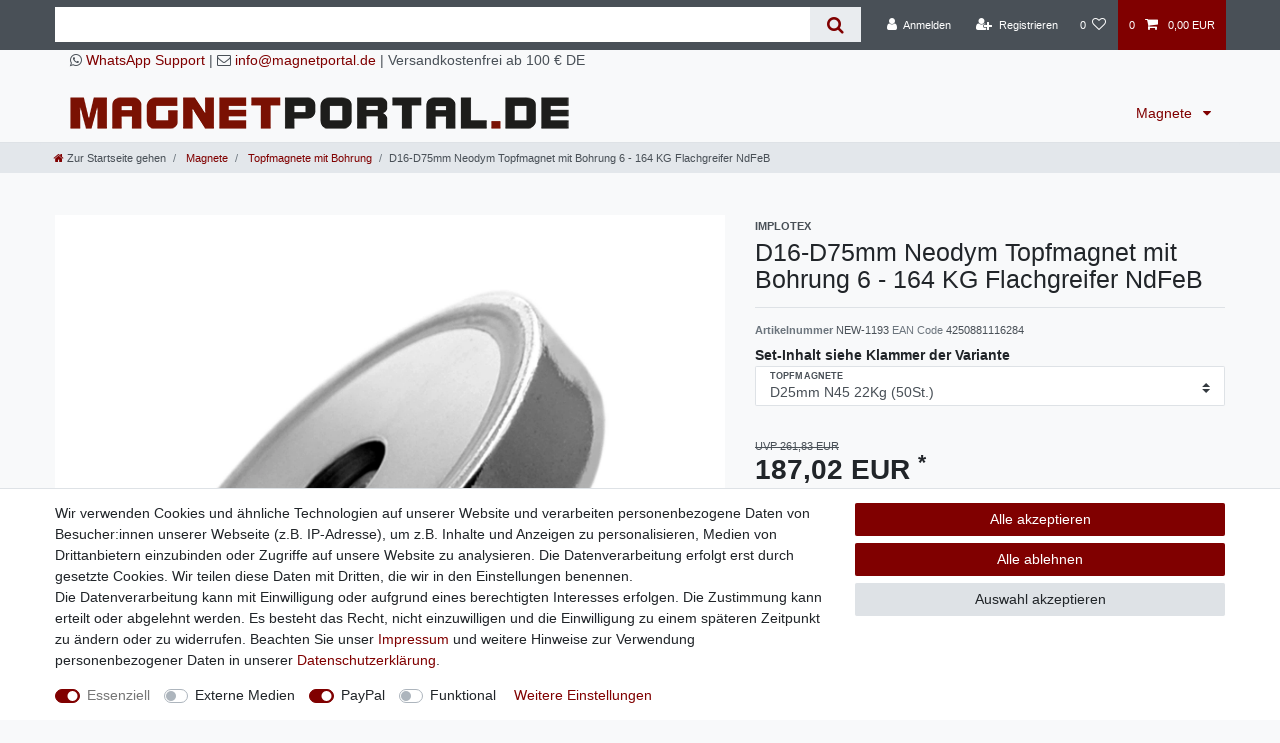

--- FILE ---
content_type: text/html; charset=UTF-8
request_url: https://www.magnetportal.de/magnete/topfmagnete-mit-bohrung/16mm-neodym-topfmagnet-mit-bohrung-4kg-flachgreifer_716_2529
body_size: 63176
content:






<!DOCTYPE html>

<html lang="de" data-framework="vue" prefix="og: http://ogp.me/ns#" class="icons-loading">

<head>
                        

    <script type="text/javascript">
    (function() {
        var _availableConsents = {"necessary.consent":[true,[],null],"necessary.session":[true,[],null],"necessary.csrf":[true,["XSRF-TOKEN"],null],"necessary.shopbooster_cookie":[true,["plenty_cache"],null],"media.googleMaps":[null,[],null],"media.reCaptcha":[false,[],false],"paypal.paypal-cookies":[false,["X-PP-SILOVER","X-PP-L7","tsrc","paypalplus_session_v2"],true],"convenience.languageDetection":[null,[],null]};
        var _allowedCookies = ["plenty_cache","XSRF-TOKEN","plenty-shop-cookie","PluginSetPreview","SID_PLENTY_ADMIN_2841","PreviewCookie"] || [];

        window.ConsentManager = (function() {
            var _consents = (function() {
                var _rawCookie = document.cookie.split(";").filter(function (cookie) {
                    return cookie.trim().indexOf("plenty-shop-cookie=") === 0;
                })[0];

                if (!!_rawCookie) {
                    try {
                        _rawCookie = decodeURIComponent(_rawCookie);
                    } catch (e) {
                        document.cookie = "plenty-shop-cookie= ; expires = Thu, 01 Jan 1970 00:00:00 GMT"
                        return null;
                    }

                    try {
                        return JSON.parse(
                            _rawCookie.trim().substr("plenty-shop-cookie=".length)
                        );
                    } catch (e) {
                        return null;
                    }
                }
                return null;
            })();

            Object.keys(_consents || {}).forEach(function(group) {
                if(typeof _consents[group] === 'object' && _consents[group] !== null)
                {
                    Object.keys(_consents[group] || {}).forEach(function(key) {
                        var groupKey = group + "." + key;
                        if(_consents[group][key] && _availableConsents[groupKey] && _availableConsents[groupKey][1].length) {
                            Array.prototype.push.apply(_allowedCookies, _availableConsents[groupKey][1]);
                        }
                    });
                }
            });

            if(!_consents) {
                Object.keys(_availableConsents || {})
                    .forEach(function(groupKey) {
                        if(_availableConsents[groupKey] && ( _availableConsents[groupKey][0] || _availableConsents[groupKey][2] )) {
                            Array.prototype.push.apply(_allowedCookies, _availableConsents[groupKey][1]);
                        }
                    });
            }

            var _setResponse = function(key, response) {
                _consents = _consents || {};
                if(typeof key === "object" && typeof response === "undefined") {
                    _consents = key;
                    document.dispatchEvent(new CustomEvent("consent-change", {
                        detail: {key: null, value: null, data: key}
                    }));
                    _enableScriptsOnConsent();
                } else {
                    var groupKey = key.split(".")[0];
                    var consentKey = key.split(".")[1];
                    _consents[groupKey] = _consents[groupKey] || {};
                    if(consentKey === "*") {
                        Object.keys(_availableConsents).forEach(function(aKey) {
                            if(aKey.split(".")[0] === groupKey) {
                                _consents[groupKey][aKey.split(".")[1]] = response;
                            }
                        });
                    } else {
                        _consents[groupKey][consentKey] = response;
                    }
                    document.dispatchEvent(new CustomEvent("consent-change", {
                        detail: {key: key, value: response, data: _consents}
                    }));
                    _enableScriptsOnConsent();
                }
                if(!_consents.hasOwnProperty('_id')) {
                    _consents['_id'] = "e5f472cd6ea41ddf7e2152542484fb8330a1a384";
                }

                Object.keys(_availableConsents).forEach(function(key) {
                    if((_availableConsents[key][1] || []).length > 0) {
                        if(_isConsented(key)) {
                            _availableConsents[key][1].forEach(function(cookie) {
                                if(_allowedCookies.indexOf(cookie) < 0) _allowedCookies.push(cookie);
                            });
                        } else {
                            _allowedCookies = _allowedCookies.filter(function(cookie) {
                                return _availableConsents[key][1].indexOf(cookie) < 0;
                            });
                        }
                    }
                });

                document.cookie = "plenty-shop-cookie=" + JSON.stringify(_consents) + "; path=/; secure";
            };
            var _hasResponse = function() {
                return _consents !== null;
            };

            var _expireDate = function() {
                var expireSeconds = 0;
                                const date = new Date();
                date.setSeconds(date.getSeconds() + expireSeconds);
                const offset = date.getTimezoneOffset() / 60;
                date.setHours(date.getHours() - offset)
                return date.toUTCString();
            }
            var _isConsented = function(key) {
                var groupKey = key.split(".")[0];
                var consentKey = key.split(".")[1];

                if (consentKey === "*") {
                    return Object.keys(_availableConsents).some(function (aKey) {
                        var aGroupKey = aKey.split(".")[0];
                        return aGroupKey === groupKey && _isConsented(aKey);
                    });
                } else {
                    if(!_hasResponse()) {
                        return _availableConsents[key][0] || _availableConsents[key][2];
                    }

                    if(_consents.hasOwnProperty(groupKey) && _consents[groupKey].hasOwnProperty(consentKey))
                    {
                        return !!_consents[groupKey][consentKey];
                    }
                    else {
                        if(!!_availableConsents[key])
                        {
                            return _availableConsents[key][0];
                        }

                        console.warn("Cookie has been blocked due to not being registered: " + key);
                        return false;
                    }
                }
            };
            var _getConsents = function() {
                var _result = {};
                Object.keys(_availableConsents).forEach(function(key) {
                    var groupKey = key.split(".")[0];
                    var consentKey = key.split(".")[1];
                    _result[groupKey] = _result[groupKey] || {};
                    if(consentKey !== "*") {
                        _result[groupKey][consentKey] = _isConsented(key);
                    }
                });
                return _result;
            };
            var _isNecessary = function(key) {
                return _availableConsents.hasOwnProperty(key) && _availableConsents[key][0];
            };
            var _enableScriptsOnConsent = function() {
                var elementsToEnable = document.querySelectorAll("script[data-cookie-consent]");
                Array.prototype.slice.call(elementsToEnable).forEach(function(el) {
                    if(el.dataset && el.dataset.cookieConsent && _isConsented(el.dataset.cookieConsent) && el.type !== "application/javascript") {
                        var newScript = document.createElement("script");
                        if(el.src) {
                            newScript.src = el.src;
                        } else {
                            newScript.textContent = el.textContent;
                        }
                        el.parentNode.replaceChild(newScript, el);
                    }
                });
            };
            window.addEventListener("load", _enableScriptsOnConsent);
                        // Cookie proxy
            (function() {
                var _data = {};
                var _splitCookieString = function(cookiesString) {

                    var _allCookies = cookiesString.split(";");
                    var regex = /[^=]+=[^;]*;?((?:expires|path|domain)=[^;]*;)*/gm;
                    var cookies = [];

                    _allCookies.forEach(function(cookie){
                        if(cookie.trim().indexOf("plenty-shop-cookie=") === 0) {
                            var cookieString = decodeURIComponent(cookiesString);
                            var match;
                            while((match = regex.exec(cookieString)) !== null) {
                                if(match.index === match.lastIndex) {
                                    regex.lastIndex++;
                                }
                                cookies.push(match[0]);
                            }
                        } else if(cookie.length) {
                            cookies.push(cookie);
                        }
                    });

                    return cookies;

                };
                var _parseCookies = function (cookiesString) {
                    return _splitCookieString(cookiesString).map(function(cookieString) {
                        return _parseCookie(cookieString);
                    });
                };
                var _parseCookie = function(cookieString) {
                    var cookie = {
                        name: null,
                        value: null,
                        params: {}
                    };
                    var match = /^([^=]+)=([^;]*);*((?:[^;]*;?)*)$/.exec(cookieString.trim());
                    if(match && match[1]) {
                        cookie.name = match[1];
                        cookie.value = match[2];

                        (match[3] || "").split(";").map(function(param) {
                            return /^([^=]+)=([^;]*);?$/.exec(param.trim());
                        }).filter(function(param) {
                            return !!param;
                        }).forEach(function(param) {
                            cookie.params[param[1]] = param[2];
                        });

                        if(cookie.params && !cookie.params.path) {
                            cookie.params.path = "/";
                        }
                    }

                    return cookie;
                };
                var _isAllowed = function(cookieName) {
                    return _allowedCookies.some(function(allowedCookie) {
                        var match = /^\/(.*)\/([gmiy]*)$/.exec(allowedCookie);
                        return (match && match[1] && (new RegExp(match[1], match[2])).test(cookieName))
                            || allowedCookie === cookieName;
                    });
                };
                var _set = function(cookieString) {
                    var cookie = _parseCookie(cookieString);
                                                                    var domainParts = (window.location.host || window.location.hostname).split(".");
                        if(domainParts[0] === "www") {
                            domainParts.shift();
                            cookie.domain = "." + domainParts.join(".");
                        } else {
                            cookie.domain = (window.location.host || window.location.hostname);
                        }
                                        if(cookie && cookie.name) {
                        if(_isAllowed(cookie.name)) {
                            var cookieValue = cookie.value || "";
                            _data[cookie.name] = cookieValue + Object.keys(cookie.params || {}).map(function(paramKey) {
                                                            if(paramKey === "expires") {
                                    return "";
                                }
                                                            return "; " + paramKey.trim() + "=" + cookie.params[paramKey].trim();
                            }).join("");
                        } else {
                            _data[cookie.name] = null;
                            console.warn("Cookie has been blocked due to privacy settings: " + cookie.name);
                        }
                        _update();
                    }
                };
                var _get = function() {
                    return Object.keys(_data).filter(function (key) {
                        return !!_data[key];
                    }).map(function (key) {
                        return key + "=" + (_data[key].split(";")[0]);
                    }).join("; ");
                };
                var _update = function() {
                    delete document.cookie;
                    var cookies = _parseCookies(document.cookie);
                    Object.keys(_data).forEach(function(key) {
                        if(!_data[key]) {
                            // unset cookie
                            var domains = (window.location.host || window.location.hostname).split(".");
                            while(domains.length > 1) {
                                document.cookie = key + "=; path=/; expires=Thu, 01 Jan 1970 00:00:01 GMT; domain="+domains.join(".");
                                document.cookie = key + "=; path=/; expires=Thu, 01 Jan 1970 00:00:01 GMT; domain=."+domains.join(".");
                                domains.shift();
                            }
                            document.cookie = key + "=; path=/; expires=Thu, 01 Jan 1970 00:00:01 GMT;";
                            delete _data[key];
                        } else {
                            var existingCookie = cookies.find(function(cookie) { return cookie.name === key; });
                            var parsedData = _parseCookie(key + "=" + _data[key]);
                            if(!existingCookie || existingCookie.value !== parsedData.value) {
                                document.cookie = key + "=" + _data[key];
                            } else {
                                // console.log('No changes to cookie: ' + key);
                            }
                        }
                    });

                    if(!document.__defineGetter__) {
                        Object.defineProperty(document, 'cookie', {
                            get: _get,
                            set: _set
                        });
                    } else {
                        document.__defineGetter__('cookie', _get);
                        document.__defineSetter__('cookie', _set);
                    }
                };

                _splitCookieString(document.cookie).forEach(function(cookie)
                {
                    _set(cookie);
                });

                _update();
            })();
            
            return {
                setResponse: _setResponse,
                hasResponse: _hasResponse,
                isConsented: _isConsented,
                getConsents: _getConsents,
                isNecessary: _isNecessary
            };
        })();
    })();
</script>


    
<meta charset="utf-8">
<meta http-equiv="X-UA-Compatible" content="IE=edge">
<meta name="viewport" content="width=device-width, initial-scale=1">
<meta name="generator" content="plentymarkets" />
<meta name="format-detection" content="telephone=no"> 
<link rel="icon" type="image/x-icon" href="/tpl/favicon_0.ico">



            <link rel="canonical" href="https://www.magnetportal.de/magnete/topfmagnete-mit-bohrung/16mm-neodym-topfmagnet-mit-bohrung-4kg-flachgreifer_716_2529">
    
                        <link rel="alternate" hreflang="x-default" href="https://www.magnetportal.de/magnete/topfmagnete-mit-bohrung/16mm-neodym-topfmagnet-mit-bohrung-4kg-flachgreifer_716_2529"/>
                    <link rel="alternate" hreflang="de" href="https://www.magnetportal.de/magnete/topfmagnete-mit-bohrung/16mm-neodym-topfmagnet-mit-bohrung-4kg-flachgreifer_716_2529"/>
            
<style data-font="Custom-Font">
    
                
        .icons-loading .fa { visibility: hidden !important; }
</style>

<link rel="preload" href="https://cdn02.plentymarkets.com/6sn434m6g7r6/plugin/70/ceres/css/ceres-icons.css" as="style" onload="this.onload=null;this.rel='stylesheet';">
<noscript><link rel="stylesheet" href="https://cdn02.plentymarkets.com/6sn434m6g7r6/plugin/70/ceres/css/ceres-icons.css"></noscript>


<link rel="preload" as="style" href="https://cdn02.plentymarkets.com/6sn434m6g7r6/plugin/70/ceres/css/ceres-base.css?v=3d28000e7dc4f0eec384770011de6f36470ff58e">
    <link rel="stylesheet" href="https://cdn02.plentymarkets.com/6sn434m6g7r6/plugin/70/ceres/css/ceres-base.css?v=3d28000e7dc4f0eec384770011de6f36470ff58e">


<script type="application/javascript">
    /*! loadCSS. [c]2017 Filament Group, Inc. MIT License */
    /* This file is meant as a standalone workflow for
    - testing support for link[rel=preload]
    - enabling async CSS loading in browsers that do not support rel=preload
    - applying rel preload css once loaded, whether supported or not.
    */
    (function( w ){
        "use strict";
        // rel=preload support test
        if( !w.loadCSS ){
            w.loadCSS = function(){};
        }
        // define on the loadCSS obj
        var rp = loadCSS.relpreload = {};
        // rel=preload feature support test
        // runs once and returns a function for compat purposes
        rp.support = (function(){
            var ret;
            try {
                ret = w.document.createElement( "link" ).relList.supports( "preload" );
            } catch (e) {
                ret = false;
            }
            return function(){
                return ret;
            };
        })();

        // if preload isn't supported, get an asynchronous load by using a non-matching media attribute
        // then change that media back to its intended value on load
        rp.bindMediaToggle = function( link ){
            // remember existing media attr for ultimate state, or default to 'all'
            var finalMedia = link.media || "all";

            function enableStylesheet(){
                // unbind listeners
                if( link.addEventListener ){
                    link.removeEventListener( "load", enableStylesheet );
                } else if( link.attachEvent ){
                    link.detachEvent( "onload", enableStylesheet );
                }
                link.setAttribute( "onload", null );
                link.media = finalMedia;
            }

            // bind load handlers to enable media
            if( link.addEventListener ){
                link.addEventListener( "load", enableStylesheet );
            } else if( link.attachEvent ){
                link.attachEvent( "onload", enableStylesheet );
            }

            // Set rel and non-applicable media type to start an async request
            // note: timeout allows this to happen async to let rendering continue in IE
            setTimeout(function(){
                link.rel = "stylesheet";
                link.media = "only x";
            });
            // also enable media after 3 seconds,
            // which will catch very old browsers (android 2.x, old firefox) that don't support onload on link
            setTimeout( enableStylesheet, 3000 );
        };

        // loop through link elements in DOM
        rp.poly = function(){
            // double check this to prevent external calls from running
            if( rp.support() ){
                return;
            }
            var links = w.document.getElementsByTagName( "link" );
            for( var i = 0; i < links.length; i++ ){
                var link = links[ i ];
                // qualify links to those with rel=preload and as=style attrs
                if( link.rel === "preload" && link.getAttribute( "as" ) === "style" && !link.getAttribute( "data-loadcss" ) ){
                    // prevent rerunning on link
                    link.setAttribute( "data-loadcss", true );
                    // bind listeners to toggle media back
                    rp.bindMediaToggle( link );
                }
            }
        };

        // if unsupported, run the polyfill
        if( !rp.support() ){
            // run once at least
            rp.poly();

            // rerun poly on an interval until onload
            var run = w.setInterval( rp.poly, 500 );
            if( w.addEventListener ){
                w.addEventListener( "load", function(){
                    rp.poly();
                    w.clearInterval( run );
                } );
            } else if( w.attachEvent ){
                w.attachEvent( "onload", function(){
                    rp.poly();
                    w.clearInterval( run );
                } );
            }
        }


        // commonjs
        if( typeof exports !== "undefined" ){
            exports.loadCSS = loadCSS;
        }
        else {
            w.loadCSS = loadCSS;
        }
    }( typeof global !== "undefined" ? global : this ) );

    (function() {
        var checkIconFont = function() {
            if(!document.fonts || document.fonts.check("1em FontAwesome")) {
                document.documentElement.classList.remove('icons-loading');
            }
        };

        if(document.fonts) {
            document.fonts.addEventListener("loadingdone", checkIconFont);
            window.addEventListener("load", checkIconFont);
        }
        checkIconFont();
    })();
</script>

                    

<!-- Extend the existing style with a template -->
                    



    
    
                
    
    

    
    
    
    
    

                    


<meta name="robots" content="all">
    <meta name="description" content="Topfmagnet mit Bohrung - D16-D75mm Zugkraft 6 -164 Kg - vernickelt - Flachgreifer">
    <meta name="keywords" content="Topfmagnet, Bohrung, Flachgreifer">
<meta property="og:title" content="D16-D75mm Neodym Topfmagnet mit Bohrung 6 - 164 KG Flachgreifer NdFeB
         | Magnetportal Webshop"/>
<meta property="og:type" content="article"/>
<meta property="og:url" content="https://www.magnetportal.de/magnete/topfmagnete-mit-bohrung/16mm-neodym-topfmagnet-mit-bohrung-4kg-flachgreifer_716_2529"/>
<meta property="og:image" content="https://cdn02.plentymarkets.com/6sn434m6g7r6/item/images/716/full/16mm--Neodym-Topfmagnet--mit--Bohrung--4KG--Flachgr_2.jpg"/>
<meta property="thumbnail" content="https://cdn02.plentymarkets.com/6sn434m6g7r6/item/images/716/full/16mm--Neodym-Topfmagnet--mit--Bohrung--4KG--Flachgr_2.jpg"/>

<script type="application/ld+json">
            {
                "@context"      : "https://schema.org/",
                "@type"         : "Product",
                "@id"           : "2529",
                "name"          : "D16-D75mm Neodym Topfmagnet mit Bohrung 6 - 164 KG Flachgreifer NdFeB",
                "category"      : "Topfmagnete mit Bohrung",
                "releaseDate"   : "",
                "image"         : "https://cdn02.plentymarkets.com/6sn434m6g7r6/item/images/716/full/16mm--Neodym-Topfmagnet--mit--Bohrung--4KG--Flachgr_2.jpg",
                "identifier"    : "2529",
                "description"   : "Was sind Neodym Magnete ? Neodym-Magnete (Neodymeisenborid (NdFeB)) sind die stärksten Permanentmagnete der Welt. Ein Neodym-Magnet hält bis zum 2000-fachen des Eigengewichtes. Ein Magnet der Größe eines Cent-Stückes hebt problemlos einen Staubsauger, und schon kleine Magnete ab ca. 4cm³ können von Hand kaum noch getrennt werden. Diese Magnete weisen eine vielfach höhere Flussdichte auf als normale &#039;Kühlschrank- oder Pinnwand-Magnete&#039;.Das Anwendungsspektrum für Neodym-Magnete ist sehr breit! Ob Sie auf Schatzsuche gehen oder einfach Metallspäne aufsammeln, bleibt Ihnen überlassen.Vorsicht: Messgeräte wie Strom-, Gas-, und Wasserzähler können in der Nähe des Magneten stehenbleiben.Dellen aus Autos ziehen, Festplatte löschen (im Notfall).An den Ölfilter klemmen. Reinigt das Motoröl und Sprit sparen. An die Benzinleitung und Luftfilter klemmen - Wasserentkalkung und Wasserbelebung fürs ganze Haus (an die Hauptwasserleitung klemmen). &amp;nbsp; EC-Karten und Videotapes löschen Pinnwand-, und Kühlschrankmagnet Schalten von Magnetkontakten, Entstörfilter zum Zaubern, Experimentieren (DAS Hilfsmittel für alle Hobby-Zauberer) zum Suchen verlorener Gegenstände im Fallgitter z.B. in Tiefgaragen, hinter dem Schrank oder im See zum Anheben von Gegenständen (Gullydeckel, Metallplatten, Spanhaken für Späne etc.)Im Garten und Haushalt zum Befestigen von Dekoration an Decken (z.B. Lampe, Akkuleuchte, Fresken, Regal) Elektromotor, Stromgenerator, Windkraftanlage (Freie Energie, Brushless etc.) Magneten beim Spazieren hinterherziehen (in Stofftasche). Sie werden sich wundern was alles dran hängenbleibt. als Befestigung von Gegenständen aus Metall (Schlüssel, Schraubenzieher, Werkzeug...) Modellbau (Brushless Motoren) als Geschenk, als Partygag oder einfach nur zum angeben...",
                "disambiguatingDescription" : "D16- D75mm Neodym-Topfmagnet mit Bohrung 6 - 164 KG Flachgreifer",
                "manufacturer"  : {
                    "@type"         : "Organization",
                    "name"          : "IMPLOTEX"
                },
                "sku"           : "2529",
                "offers": {
                    "@type"         : "Offer",
                    "priceCurrency" : "EUR",
                    "price"         : "187.02",
                    "url"           : "https://www.magnetportal.de/magnete/topfmagnete-mit-bohrung/16mm-neodym-topfmagnet-mit-bohrung-4kg-flachgreifer_716_2529",
                    "priceSpecification":[
                                                    {
                                "@type": "UnitPriceSpecification",
                                "price": "261.83",
                                "priceCurrency": "EUR",
                                "priceType": "ListPrice",
                                "referenceQuantity": {
                                    "@type": "QuantitativeValue",
                                    "value": "1",
                                    "unitCode": "C62"
                                }
                            },
                                                {
                            "@type": "UnitPriceSpecification",
                            "price": "187.02",
                            "priceCurrency": "EUR",
                            "priceType": "SalePrice",
                            "referenceQuantity": {
                                "@type": "QuantitativeValue",
                                "value": "1",
                                "unitCode": "C62"
                            }
                        }

                    ],
                    "availability"  : "https://schema.org/InStock",
                    "itemCondition" : "https://schema.org/NewCondition"
                },
                "depth": {
                    "@type"         : "QuantitativeValue",
                    "value"         : "25"
                },
                "width": {
                    "@type"         : "QuantitativeValue",
                    "value"         : "0"
                },
                "height": {
                    "@type"         : "QuantitativeValue",
                    "value"         : "0"
                },
                "weight": {
                    "@type"         : "QuantitativeValue",
                    "value"         : "100"
                }
            }
        </script>

<title>D16-D75mm Neodym Topfmagnet mit Bohrung 6 - 164 KG Flachgreifer NdFeB
         | Magnetportal Webshop</title>

                <style>.cmp-product-thumb
{
height: calc(100%-30px);
}



.top-topbar {
	background-color:$brand-primary;
	color:$white !important;
	p {
		color:$white;
		margin:0;
		font-size: .85rem;
		padding: .25rem 0;
		font-weight: 600;
	}
	i {
		font-size:1.15rem;
		color:$white;
	}
	a {
		color:$white !important;
	}

}
.text-xs-center {

    text-align: right !important;

}
.col-md-8 {

    float: right;
    width: 66.66667%;

}






.owl-lazy {
    transition: transform 0.4s;
}
.owl-lazy:hover {
    transform: scale(1.05);
}
.mb-5, .m-b-3, .my-5, .m-y-3 {
    margin-bottom: 0.5rem !important;
}

.category-list-view-port {

    margin-bottom: 18px;
}

.btn-block {
margin-bottom: 11px;
}</style>
                                    <link rel="stylesheet" href="https://cdn02.plentymarkets.com/6sn434m6g7r6/plugin/70/feedback/css/main.css" media="none" onload="if(media!='all')media='all'">
<noscript><link rel="stylesheet" href="https://cdn02.plentymarkets.com/6sn434m6g7r6/plugin/70/feedback/css/main.css"></noscript>


            <style>
    #paypal_loading_screen {
        display: none;
        position: fixed;
        z-index: 2147483640;
        top: 0;
        left: 0;
        width: 100%;
        height: 100%;
        overflow: hidden;

        transform: translate3d(0, 0, 0);

        background-color: black;
        background-color: rgba(0, 0, 0, 0.8);
        background: radial-gradient(ellipse closest-corner, rgba(0,0,0,0.6) 1%, rgba(0,0,0,0.8) 100%);

        color: #fff;
    }

    #paypal_loading_screen .paypal-checkout-modal {
        font-family: "HelveticaNeue", "HelveticaNeue-Light", "Helvetica Neue Light", helvetica, arial, sans-serif;
        font-size: 14px;
        text-align: center;

        box-sizing: border-box;
        max-width: 350px;
        top: 50%;
        left: 50%;
        position: absolute;
        transform: translateX(-50%) translateY(-50%);
        cursor: pointer;
        text-align: center;
    }

    #paypal_loading_screen.paypal-overlay-loading .paypal-checkout-message, #paypal_loading_screen.paypal-overlay-loading .paypal-checkout-continue {
        display: none;
    }

    .paypal-checkout-loader {
        display: none;
    }

    #paypal_loading_screen.paypal-overlay-loading .paypal-checkout-loader {
        display: block;
    }

    #paypal_loading_screen .paypal-checkout-modal .paypal-checkout-logo {
        cursor: pointer;
        margin-bottom: 30px;
        display: inline-block;
    }

    #paypal_loading_screen .paypal-checkout-modal .paypal-checkout-logo img {
        height: 36px;
    }

    #paypal_loading_screen .paypal-checkout-modal .paypal-checkout-logo img.paypal-checkout-logo-pp {
        margin-right: 10px;
    }

    #paypal_loading_screen .paypal-checkout-modal .paypal-checkout-message {
        font-size: 15px;
        line-height: 1.5;
        padding: 10px 0;
    }

    #paypal_loading_screen.paypal-overlay-context-iframe .paypal-checkout-message, #paypal_loading_screen.paypal-overlay-context-iframe .paypal-checkout-continue {
        display: none;
    }

    .paypal-spinner {
        height: 30px;
        width: 30px;
        display: inline-block;
        box-sizing: content-box;
        opacity: 1;
        filter: alpha(opacity=100);
        animation: rotation .7s infinite linear;
        border-left: 8px solid rgba(0, 0, 0, .2);
        border-right: 8px solid rgba(0, 0, 0, .2);
        border-bottom: 8px solid rgba(0, 0, 0, .2);
        border-top: 8px solid #fff;
        border-radius: 100%
    }

    .paypalSmartButtons div {
        margin-left: 10px;
        margin-right: 10px;
    }
</style>            <style>
.trustami_center{
	display:table; margin:0px auto;
}
.trustami_std{
	width: 100%;
}
.trustami_textOnly_content_inner > a{ 
	display: inline!important; 
}
.trustami-pm-widget p{
	padding:40px;
}
</style>
<script>
if (window.location.href.indexOf("isContentBuilder=") < 0) {
    var taWidgetImgHide = document.createElement('style');
    taWidgetImgHide.type = 'text/css';
    taWidgetImgHide.innerHTML = '.trustami-pm-widget p { display:none; }';
    var taWidgetStlHead = document.head || document.getElementsByTagName('head')[0];
    taWidgetStlHead.appendChild(taWidgetImgHide);
}
</script>
    
                                    
    </head>

<body class="page-singleitem item-716 variation-2529 ">

                    

<script>
    if('ontouchstart' in document.documentElement)
    {
        document.body.classList.add("touch");
    }
    else
    {
        document.body.classList.add("no-touch");
    }
</script>


<div id="vue-app" class="app">
    
    <lazy-hydrate when-idle>
        <notifications template="#vue-notifications" :initial-notifications="{&quot;error&quot;:null,&quot;warn&quot;:null,&quot;info&quot;:null,&quot;success&quot;:null,&quot;log&quot;:null}"></notifications>
    </lazy-hydrate>

    

             <header id="page-header" class="sticky-top">
        <div class="container-max">
            <div class="row flex-row-reverse position-relative">
                <div id="page-header-parent" class="col-12 header-container" data-header-offset>
                    <!-- 1165 -->
 

<div class="top-bar header-fw">
    <div class="container-max px-0 pr-lg-3">
        <div class="row mx-0 flex-row-reverse position-relative">
                                            
            <div class="top-bar-items search-permanent d-flex flex-grow-1 flex-column-reverse flex-md-row">
                                                            <div class="always-visible-search flex-grow-1">
                            <lazy-hydrate when-idle>                                <item-search>
                                    <div class="position-relative d-flex flex-grow-1">
                                        <input type="search"
                                               class="search-input px-3 py-2 flex-grow-1"
                                               aria-label="Search term">
                                        <button class="search-submit px-3" type="submit" aria-label="Suche">
                                            <i class="fa fa-search" aria-hidden="true"></i>
                                        </button>
                                    </div>

                                    
                                                                            <template #autocomplete-suggestions>
                                            <div class="autocomplete-suggestions shadow bg-white w-100"
                                                >
                                                <div class="widget widget-search-suggestion-item widget-none">
    
    <search-suggestion-item
        :show-images="true"
                suggestion-type="item"
        :show-count="false"
        :show-additional-information="false">
    </search-suggestion-item>
</div>

                                            </div>
                                        </template>
                                                                    </item-search>
                            </lazy-hydrate>                        </div>
                                                    <div class="controls">
                    <ul id="controlsList" class="controls-list mb-0 d-flex list-inline pl-2 pl-sm-1 pl-md-0">
                                                    <li class="list-inline-item control-user">
                                <client-only>
                                    <user-login-handler
                                        :show-login="true"
                                        :show-registration="true">
                                                                                <a class="nav-link" data-toggle="modal" aria-label="Anmelden">
                                            <i class="fa fa-user mr-0 mr-sm-1" aria-hidden="true"></i>
                                            <span class="d-none d-sm-inline">Anmelden</span>
                                        </a>
                                                                                                                        <a class="nav-link" data-toggle="modal" aria-label="Registrieren">
                                            <i class="fa fa-user-plus mr-0 mr-sm-1" aria-hidden="true"></i>
                                            <span class="d-none d-sm-inline">Registrieren</span>
                                        </a>
                                                                            </user-login-handler>
                                </client-only>
                            </li>
                        
                        
                        
                        
                                                                                <li class="list-inline-item control-wish-list">
                                <lazy-hydrate when-idle>
                                    <wish-list-count>
                                        <a class="nav-link" aria-label="Wunschliste">
                                            <span class="badge-right mr-1 d-none d-sm-inline">0</span>
                                            <i class="fa fa-heart-o" aria-hidden="true"></i>
                                        </a>
                                    </wish-list-count>
                                </lazy-hydrate>
                            </li>
                                                    
                                                    <li class="list-inline-item control-basket position-relative">
                                <a v-toggle-basket-preview href="#" class="toggle-basket-preview nav-link" >
                                                                            <span class="mr-2" v-basket-item-quantity="$store.state.basket.data.itemQuantity">0</span>
                                    
                                    <icon icon="shopping-cart" class-loading="fa-refresh" :loading="$store.state.basket.isBasketLoading"></icon>
                                                                            <span class="badge p-0 ml-2" v-if="!$store.state.basket.showNetPrices" v-basket-item-sum="$store.state.basket.data.itemSum">0,00 EUR</span>
                                        <span class="badge p-0 ml-2" v-else v-cloak v-basket-item-sum="$store.state.basket.data.itemSumNet">0,00 EUR</span>
                                                                    </a>

                                <basket-preview v-if="$store.state.lazyComponent.components['basket-preview']" :show-net-prices="false" :visible-fields="[&quot;basket.value_of_items_gross&quot;,&quot;basket.shipping_costs_gross&quot;,&quot;basket.order_total_gross&quot;]">
                                    <template #before-basket-item>
                                                            
                                    </template>
                                    <template #after-basket-item>
                                                            
                                    </template>
                                    <template #before-basket-totals>
                                                            
                                    </template>
                                    <template #before-item-sum>
                                                            
                                    </template>
                                    <template #after-item-sum>
                                                            
                                    </template>
                                    <template #before-shipping-costs>
                                                            
                                    </template>
                                    <template #after-shipping-costs>
                                                            
                                    </template>
                                    <template #before-total-sum>
                                                            
                                    </template>
                                    <template #before-vat>
                                                            
                                    </template>
                                    <template #after-vat>
                                                            
                                    </template>
                                    <template #after-total-sum>
                                                            
                                    </template>
                                    <template #after-basket-totals>
                                                            
                                    </template>
                                    <template #before-checkout-button>
                                                            
                                    </template>
                                    <template #after-checkout-button>
                                                    <!-- Include the PayPal JavaScript SDK -->
<script2 type="text/javascript">
    if(!document.getElementById('paypal-smart-payment-script'))
    {
    var script = document.createElement("script");
    script.type = "module";
    script.id = "paypal-smart-payment-script";
    script.src = "https://cdn02.plentymarkets.com/6sn434m6g7r6/plugin/70/paypal/js/smartPaymentScript.min.js";
    script.setAttribute("data-client-id", "AfslQana4f4CQjHvRBnUc6vBJg5jgJuZFwM-SbrTiGKUAqB7MrxQv3QWFdQ6U1h7ogMDokT1DNBzRxMw");
    script.setAttribute("data-user-id-token", "");
    script.setAttribute("data-merchant-id", "BH6W2M5EL4QPC");
    script.setAttribute("data-currency", "EUR");
    script.setAttribute("data-append-trailing-slash", "");
    script.setAttribute("data-locale", "de_DE");
    script.setAttribute("sandbox", "");
    script.setAttribute("googlePayComponent", 0);
    script.setAttribute("applePayComponent", 0);
    script.setAttribute("logToken", "757016532e7086249ed251f38e0be419");
    document.body.appendChild(script);
    } else {
        var script = document.getElementById('paypal-smart-payment-script');
        script.src = "https://cdn02.plentymarkets.com/6sn434m6g7r6/plugin/70/paypal/js/smartPaymentScript.min.js";
        script.setAttribute("data-client-id", "AfslQana4f4CQjHvRBnUc6vBJg5jgJuZFwM-SbrTiGKUAqB7MrxQv3QWFdQ6U1h7ogMDokT1DNBzRxMw");
        script.setAttribute("data-user-id-token", "");
        script.setAttribute("data-merchant-id", "BH6W2M5EL4QPC");
        script.setAttribute("data-currency", "EUR");
        script.setAttribute("data-append-trailing-slash", "");
        script.setAttribute("data-locale", "de_DE");
        script.setAttribute("sandbox", "");
        script.setAttribute("googlePayComponent", 0);
        script.setAttribute("applePayComponent", 0);
        script.setAttribute("logToken", "757016532e7086249ed251f38e0be419");
    }
</script2>

<!-- Set up a container element for the button -->
<div id="paypal-button-container_697dd5ab32034" class="paypalSmartButtons btn btn-block" data-uuid="697dd5ab32034">
    <script2 type="text/javascript">
                    if (typeof paypal_plenty_sdk === 'undefined' || typeof renderPayPalButtons !== 'function') {
                document.addEventListener('payPalScriptInitialized', () => {
                    renderPayPalButtons('697dd5ab32034', 'paypal', 'paypal', 'rect', 'white');
                });
            } else {
                renderPayPalButtons('697dd5ab32034', 'paypal', 'paypal', 'rect', 'white');
            }
            </script2>
</div>
                    
                                    </template>
                                </basket-preview>
                            </li>
                                            </ul>
                </div>
            </div>
        </div>
    </div>

    <div class="container-max px-0 px-lg-3">
        <div class="row mx-0 flex-row-reverse">
            
            
                    </div>
    </div>
</div>
<div class="widget widget-code widget-none color-gray-700">
    <div class="widget-inner bg-appearance">
                    <div class="container-max top-topbar">
<div class="row">
<div class="col-xs-12 col-sm-12 col-md-8  text-md-left">
<p>
<span class="p-x-1">
</span><i aria-hidden="true" class="fa fa-whatsapp"></i> <a href="https://api.whatsapp.com/send?phone=+4970449098608&amp;text=Hallo, ich benötige Hilfe beim Einkauf über IMPLOTEX.DE"><b></b>WhatsApp Support</a> <span class="p-x-1">
| </span><i aria-hidden="true" class="fa fa-envelope-o"></i> <a href="mailto:info@magnetportal.de">info@magnetportal.de</a> 
<span class="hidden-sm-down">
<span class="p-x-1">   | </span>Versandkostenfrei ab 100 € DE</span></p></div></div></div>
            </div>
</div>



<nav class="navbar header-fw p-0 border-bottom megamenu">
    <div class="container-max d-block"
    >
        <div class="row mx-0 position-relative d-flex">
            <div class="brand-wrapper px-lg-3 d-flex flex-fill">
                                    <a class="navbar-brand py-2" href="/">
                        <picture data-alt="Magnetportal Webshop">
                            <source srcset="https://cdn02.plentymarkets.com/6sn434m6g7r6/frontend/logo-magnetportal.png">
                            <img
                                class="img-fluid"
                                src="https://cdn02.plentymarkets.com/6sn434m6g7r6/frontend/logo-magnetportal.png"
                                alt="Magnetportal Webshop"
                            />
                        </picture>
                    </a>
                
                <button v-open-mobile-navigation id="mobile-navigation-toggler" class="navbar-toggler d-lg-none p-3" type="button">
                    &#9776;
                </button>
            </div>

            <div class="main-navbar-collapsable d-none d-lg-block">
                <ul class="mainmenu p-0 m-0 d-flex">
                                
    
        
                                                                                                                                                                                                                                                                                                                                                                                                                                                                        
            
                <li class="ddown" v-navigation-touch-handler>
                    <a href="/magnete" itemprop="name">
                        Magnete
                    </a>
                                        <ul data-level="1" class="collapse nav-dropdown-0">
                                                                                                                                                        <li><ul class="collapse-inner">
                                    <li class="level1">
                                                <a @touchstart.stop href="/magnete/magnete-black" itemprop="name">Magnete Black</a>
                    </li>
                                                        </ul></li>
                                                                                                                    <li><ul class="collapse-inner">
                                    <li class="level1">
                                                <a @touchstart.stop href="/magnete/neodym-pinnwandmagnete" itemprop="name">Neodym-Pinnwandmagnete</a>
                    </li>
                                                        </ul></li>
                                                                                                                    <li><ul class="collapse-inner">
                                    <li class="level1">
                                                <a @touchstart.stop href="/magnete/neodym-suchmagnet-mit-bohrung" itemprop="name">Neodym-Suchmagnet mit Bohrung</a>
                    </li>
                                                        </ul></li>
                                                                                                                    <li><ul class="collapse-inner">
                                    <li class="level1">
                                                <a @touchstart.stop href="/magnete/schluesselring-u-karabiner-magnete" itemprop="name">Schlüsselring u. Karabiner-Magnete</a>
                    </li>
                                                        </ul></li>
                                                                                                                    <li><ul class="collapse-inner">
                                    <li class="level1">
                                                <a @touchstart.stop href="/magnete/topfmagnete-fuer-senkkopfschraube" itemprop="name">Topfmagnete für Senkkopfschraube</a>
                    </li>
                                                        </ul></li>
                                                                                                                    <li><ul class="collapse-inner">
                                    <li class="level1">
                                                <a @touchstart.stop href="/magnete/topfmagnete-mit-aussengewinde" itemprop="name">Topfmagnete mit Aussengewinde</a>
                    </li>
                                                        </ul></li>
                                                                                                                    <li><ul class="collapse-inner">
                                    <li class="level1">
                                                <a @touchstart.stop href="/magnete/topfmagnete-mit-bohrung" itemprop="name">Topfmagnete mit Bohrung</a>
                    </li>
                                                        </ul></li>
                                                                                                                    <li><ul class="collapse-inner">
                                    <li class="level1">
                                                <a @touchstart.stop href="/magnete/topfmagnete-mit-innengewinde" itemprop="name">Topfmagnete mit Innengewinde</a>
                    </li>
                                                        </ul></li>
                                                                                                                    <li><ul class="collapse-inner">
                                    <li class="level1">
                                                <a @touchstart.stop href="/magnete/killercubes" itemprop="name">Killercubes</a>
                    </li>
                                                        </ul></li>
                                                                                                                    <li><ul class="collapse-inner">
                                    <li class="level1">
                                                <a @touchstart.stop href="/magnete/kugeln" itemprop="name">Kugeln</a>
                    </li>
                                                        </ul></li>
                                                                                                                    <li><ul class="collapse-inner">
                                    <li class="level1">
                                                <a @touchstart.stop href="/magnete/quader" itemprop="name">Quader</a>
                    </li>
                                                        </ul></li>
                                                                                                                    <li><ul class="collapse-inner">
                                    <li class="level1">
                                                <a @touchstart.stop href="/magnete/scheiben" itemprop="name">Scheiben</a>
                    </li>
                                                        </ul></li>
                                                                                                                    <li><ul class="collapse-inner">
                                    <li class="level1">
                                                <a @touchstart.stop href="/magnete/staebe" itemprop="name">Stäbe</a>
                    </li>
                                                        </ul></li>
                                                                                                                    <li><ul class="collapse-inner">
                                    <li class="level1">
                                                <a @touchstart.stop href="/magnete/wuerfel" itemprop="name">Würfel</a>
                    </li>
                                                        </ul></li>
                                                                        
                                            </ul>
                                    </li>

                        

                </ul>
            </div>

        </div>
    </div>
</nav>

                
                
                
                
                
<div class="breadcrumbs header-fw unfixed">
    <nav class="small d-none d-md-block px-0" data-component="breadcrumbs" data-renderer="twig">
                <ul class="breadcrumb container-max px-3 py-2 my-0 mx-auto">
            <li class="breadcrumb-item">
                <a href="/" aria-label="Zur Startseite gehen">
                    <i class="fa fa-home" aria-hidden="true"></i>
                                        <span class="breadcrumb-home">Zur Startseite gehen</span>
                                                        </a>
            </li>
                                                                                                        <li class="breadcrumb-item">
                            <a href="/magnete">
                                Magnete
                            </a>
                                                                                                            </li>
                                                                                <li class="breadcrumb-item">
                            <a href="/magnete/topfmagnete-mit-bohrung">
                                Topfmagnete mit Bohrung
                            </a>
                                                                                                            </li>
                                    
                                                    <li class="breadcrumb-item active">
                                                                        <span>D16-D75mm Neodym Topfmagnet mit Bohrung 6 - 164 KG Flachgreifer NdFeB</span>
                    </li>
                                    </ul>
        <script2 type="application/ld+json">
        {
            "@context":"http://schema.org/",
            "@type":"BreadcrumbList",
            "itemListElement": [{"@type":"ListItem","position":1,"item":{"@id":"\/","name":"Home"}},{"@type":"ListItem","position":2,"item":{"@id":"\/magnete","name":"Magnete"}},{"@type":"ListItem","position":3,"item":{"@id":"\/magnete\/topfmagnete-mit-bohrung","name":"Topfmagnete mit Bohrung"}},{"@type":"ListItem","position":4,"item":{"@id":"https:\/\/www.magnetportal.de\/magnete\/topfmagnete-mit-bohrung\/16mm-neodym-topfmagnet-mit-bohrung-4kg-flachgreifer_716_2529","name":"D16-D75mm Neodym Topfmagnet mit Bohrung 6 - 164 KG Flachgreifer NdFeB"}}]
        }
        </script2>
    </nav>
</div>
                </div>
            </div>
        </div>
    </header>
    

<div>
                
                        <lazy-hydrate when-idle>
        <mobile-navigation :initial-category="{&quot;id&quot;:89,&quot;parentCategoryId&quot;:78,&quot;level&quot;:2,&quot;right&quot;:&quot;all&quot;,&quot;type&quot;:&quot;item&quot;,&quot;linklist&quot;:&quot;Y&quot;,&quot;sitemap&quot;:&quot;N&quot;,&quot;details&quot;:[{&quot;description&quot;:&quot;&lt;div&gt;&lt;p&gt;&lt;strong&gt;&lt;span class=\&quot;a-list-item\&quot;&gt;Neodym Topfmagnet mit Bohrung - D16-D75mm, Zugkraft 6 Kg -164 Kg -&amp;nbsp;vernickelt - Flachgreifer&lt;\/span&gt;&lt;\/strong&gt;&lt;\/p&gt;&lt;\/div&gt;&quot;,&quot;shortDescription&quot;:&quot;16mm Neodym-Topfmagnet mit Bohrung  bis 16mm - 75mm Neodym-Topfmagnet mit Bohrung 4KG 155KG Flachgreifer&quot;,&quot;categoryId&quot;:&quot;89&quot;,&quot;itemListView&quot;:&quot;ItemViewCategoriesList&quot;,&quot;pageView&quot;:&quot;PageDesignContent&quot;,&quot;fulltext&quot;:&quot;N&quot;,&quot;metaDescription&quot;:&quot;16mm Neodym-Topfmagnet mit Bohrung 4KG Flachgreifer bis 75mm  155KG Flachgreifer&quot;,&quot;lang&quot;:&quot;de&quot;,&quot;position&quot;:&quot;0&quot;,&quot;singleItemView&quot;:&quot;ItemViewSingleItem&quot;,&quot;metaTitle&quot;:&quot;16mm Neodym-Topfmagnet mit Bohrung 4KG Flachgreifer bis 75mm  155KG Flachgreifer&quot;,&quot;updatedAt&quot;:&quot;2019-05-24T14:13:52+02:00&quot;,&quot;description2&quot;:&quot;&quot;,&quot;plenty_category_details_image_path&quot;:&quot;&quot;,&quot;plenty_category_details_image2_path&quot;:&quot;&quot;,&quot;name&quot;:&quot;Topfmagnete mit Bohrung&quot;,&quot;metaKeywords&quot;:&quot;Topfmagnet, Bohrung , Flachgreifer , &quot;,&quot;nameUrl&quot;:&quot;topfmagnete-mit-bohrung&quot;,&quot;metaRobots&quot;:&quot;ALL&quot;,&quot;canonicalLink&quot;:&quot;&quot;,&quot;updatedBy&quot;:&quot;Tom K.&quot;,&quot;image&quot;:null,&quot;imagePath&quot;:null,&quot;image2&quot;:null,&quot;image2Path&quot;:null,&quot;plentyId&quot;:2841}],&quot;clients&quot;:[{&quot;categoryId&quot;:&quot;89&quot;,&quot;plentyId&quot;:2841}]}" :include-language="false"></mobile-navigation>
    </lazy-hydrate>
</div>

    <div id="page-body" class="main">
            

        
                
                    <div class="single container-max page-content">
            <div class="row">
                <div class="col">
                    <single-item
                        v-cloak
                        item-data="697dd5ab4e90a"
                        attributes-data="697dd5ab4e95d"
                        variations="697dd5ab4e964"
                        :after-key="null"
                        :please-select-option-variation-id="0"
                        :init-please-select-option="false"
                        :show-net-prices="false"
                        :is-wish-list-enabled="true"
                        :item-id="716"
                        v-slot="slotProps">
                        <!-- 1162 -->
 
<div class="widget widget-grid widget-two-col row mt-5">
    <div class="widget-inner col-xl-7 widget-prop-xl-2-1 col-lg-7 widget-prop-lg-2-1 col-md-6 widget-prop-md-3-1 col-sm-12 widget-prop-sm-3-1 widget-stacked-mobile col-12 widget-prop-3-1 widget-stacked-mobile">
        <div>


<div class="widget widget-item-image widget-primary
    ">
            <item-image-carousel
            :max-quantity="20"
            image-url-accessor="url"
            :show-thumbs="true"
            :show-dots="true"
            animation-style="standard"
            plugin-path="https://cdn02.plentymarkets.com/6sn434m6g7r6/plugin/70/ceres">
        </item-image-carousel>
    </div>
</div>
    </div>
    <div class="widget-inner col-xl-5 widget-prop-xl-auto col-lg-5 widget-prop-lg-auto col-md-6 widget-prop-md-3-1 col-sm-12 widget-prop-sm-3-1 col-12 widget-prop-3-1">
        <div><div class="widget widget-sticky" v-stick-in-parent>
    <div class="widget-inner">
        <lazy-hydrate never>

    <div class="widget widget-text widget-none producertag h6 producer text-muted">
        <div class="widget-inner bg-appearance pt-0 pr-0 pb-2 pl-0">
                            <p><span v-text="slotProps.getDataField('item.manufacturer.externalName')">IMPLOTEX</span></p>
                    </div>
    </div>

        </lazy-hydrate>
<lazy-hydrate never>

    <div class="widget widget-text widget-none title-outer">
        <div class="widget-inner bg-appearance pt-0 pr-0 pb-0 pl-0">
                            <h1><span v-text="slotProps.getDataField('texts.name1')">D16-D75mm Neodym Topfmagnet mit Bohrung 6 - 164 KG Flachgreifer NdFeB</span></h1>
                    </div>
    </div>

        </lazy-hydrate>
<hr class="widget widget-separator mb-3" >
<lazy-hydrate never>

    <div class="widget widget-text widget-none articlenumber small text-muted mb-5">
        <div class="widget-inner bg-appearance pt-0 pr-0 pb-0 pl-0">
                            <p><strong>Artikelnummer&nbsp;</strong><span v-text="slotProps.getDataField('variation.number')">NEW-1193</span> EAN Code <span v-text="slotProps.getDataField('barcodes.{id, 1}.code')">4250881116284</span></p>
                    </div>
    </div>

        </lazy-hydrate>
<lazy-hydrate never>

    <div class="widget widget-text widget-none mt-0 mb-0 ml-0">
        <div class="widget-inner bg-appearance pt-0 pb-0 pl-0">
                            <p><strong>Set-Inhalt siehe Klammer der Variante</strong></p>
                    </div>
    </div>

        </lazy-hydrate>
<div class="widget widget-item-bundle widget-primary
        "
    >
    <single-item-bundle
        :is-preview="false"
                >
    </single-item-bundle>
</div>
<div class="widget widget-order-property widget-none " >
    <order-property-list
                >
    </order-property-list>
</div>
<div class="widget widget-attribute widget-primary
         mb-3"
    >
    <variation-select :force-content="false">
            </variation-select>
</div>
<div class="widget widget-graduate-price widget-primary
        "
    >
    <div class="widget-inner">
        <graduated-prices padding-inline-styles=""
                          padding-classes="">
        </graduated-prices>
    </div>
</div>
<div class="widget widget-item-price widget-none
        "
    >
        <set-price v-if="$store.state.items.isItemSet" :show-cross-price="true"></set-price>
        <item-price v-else :show-cross-price="true"></item-price>
</div>
<div class="widget widget-availability h4 "
    >
    <item-availability
        padding-classes=""
        padding-styles="">
    </item-availability>
</div>
<lazy-hydrate never>

    <div class="widget widget-text widget-none">
        <div class="widget-inner bg-appearance pl-0">
                            <p>Wir versenden sofort nach Auftragseingang bis 14:00 Uhr</p>
                    </div>
    </div>

        </lazy-hydrate>



<div class="widget widget-add-to-basket widget-primary
     mt-3 mb-3    "
    >

                        

    <intersect>
        <div class="w-100">
            <single-add-to-basket
                    button-size="lg"
                    padding-classes=""
                    padding-inline-styles="">
            </single-add-to-basket>
        </div>

        <template #loading>
            <button class="btn btn-block btn-primary btn-appearance">
                <i class="fa fa-shopping-cart" aria-hidden="true"></i>
                In den Warenkorb
            </button>
        </template>
    </intersect>

                <!-- Include the PayPal JavaScript SDK -->
<script2 type="text/javascript">
    if(!document.getElementById('paypal-smart-payment-script'))
    {
    var script = document.createElement("script");
    script.type = "module";
    script.id = "paypal-smart-payment-script";
    script.src = "https://cdn02.plentymarkets.com/6sn434m6g7r6/plugin/70/paypal/js/smartPaymentScript.min.js";
    script.setAttribute("data-client-id", "AfslQana4f4CQjHvRBnUc6vBJg5jgJuZFwM-SbrTiGKUAqB7MrxQv3QWFdQ6U1h7ogMDokT1DNBzRxMw");
    script.setAttribute("data-user-id-token", "");
    script.setAttribute("data-merchant-id", "BH6W2M5EL4QPC");
    script.setAttribute("data-currency", "EUR");
    script.setAttribute("data-append-trailing-slash", "");
    script.setAttribute("data-locale", "de_DE");
    script.setAttribute("sandbox", "");
    script.setAttribute("googlePayComponent", 0);
    script.setAttribute("applePayComponent", 0);
    script.setAttribute("logToken", "757016532e7086249ed251f38e0be419");
    document.body.appendChild(script);
    } else {
        var script = document.getElementById('paypal-smart-payment-script');
        script.src = "https://cdn02.plentymarkets.com/6sn434m6g7r6/plugin/70/paypal/js/smartPaymentScript.min.js";
        script.setAttribute("data-client-id", "AfslQana4f4CQjHvRBnUc6vBJg5jgJuZFwM-SbrTiGKUAqB7MrxQv3QWFdQ6U1h7ogMDokT1DNBzRxMw");
        script.setAttribute("data-user-id-token", "");
        script.setAttribute("data-merchant-id", "BH6W2M5EL4QPC");
        script.setAttribute("data-currency", "EUR");
        script.setAttribute("data-append-trailing-slash", "");
        script.setAttribute("data-locale", "de_DE");
        script.setAttribute("sandbox", "");
        script.setAttribute("googlePayComponent", 0);
        script.setAttribute("applePayComponent", 0);
        script.setAttribute("logToken", "757016532e7086249ed251f38e0be419");
    }
</script2>

<!-- Set up a container element for the button -->
<div id="paypal-button-container_697dd5ab34364" class="paypalSmartButtons btn btn-block" data-uuid="697dd5ab34364">
    <script2 type="text/javascript">
                    if (typeof paypal_plenty_sdk === 'undefined' || typeof renderPayPalButtons !== 'function') {
                document.addEventListener('payPalScriptInitialized', () => {
                    renderPayPalButtons('697dd5ab34364', 'paylater', 'paypal', 'rect', 'white');
                });
            } else {
                renderPayPalButtons('697dd5ab34364', 'paylater', 'paypal', 'rect', 'white');
            }
                    if (typeof paypal_plenty_sdk === 'undefined' || typeof renderPayPalButtons !== 'function') {
                document.addEventListener('payPalScriptInitialized', () => {
                    renderPayPalButtons('697dd5ab34364', 'paypal', 'paypal', 'rect', 'white');
                });
            } else {
                renderPayPalButtons('697dd5ab34364', 'paypal', 'paypal', 'rect', 'white');
            }
            </script2>
</div>
                            

        
<div class="widget paypal-installment-banner-graphical widget-secondary mt-3">
            <!-- Include the PayPal JavaScript SDK -->
<script2 type="text/javascript">
    if(!document.getElementById('paypal-smart-payment-script'))
    {
    var script = document.createElement("script");
    script.type = "module";
    script.id = "paypal-smart-payment-script";
    script.src = "https://cdn02.plentymarkets.com/6sn434m6g7r6/plugin/70/paypal/js/smartPaymentScript.min.js";
    script.setAttribute("data-client-id", "AfslQana4f4CQjHvRBnUc6vBJg5jgJuZFwM-SbrTiGKUAqB7MrxQv3QWFdQ6U1h7ogMDokT1DNBzRxMw");
    script.setAttribute("data-user-id-token", "");
    script.setAttribute("data-merchant-id", "BH6W2M5EL4QPC");
    script.setAttribute("data-currency", "EUR");
    script.setAttribute("data-append-trailing-slash", "");
    script.setAttribute("data-locale", "de_DE");
    script.setAttribute("sandbox", "");
    script.setAttribute("googlePayComponent", 0);
    script.setAttribute("applePayComponent", 0);
    script.setAttribute("logToken", "757016532e7086249ed251f38e0be419");
    document.body.appendChild(script);
    } else {
        var script = document.getElementById('paypal-smart-payment-script');
        script.src = "https://cdn02.plentymarkets.com/6sn434m6g7r6/plugin/70/paypal/js/smartPaymentScript.min.js";
        script.setAttribute("data-client-id", "AfslQana4f4CQjHvRBnUc6vBJg5jgJuZFwM-SbrTiGKUAqB7MrxQv3QWFdQ6U1h7ogMDokT1DNBzRxMw");
        script.setAttribute("data-user-id-token", "");
        script.setAttribute("data-merchant-id", "BH6W2M5EL4QPC");
        script.setAttribute("data-currency", "EUR");
        script.setAttribute("data-append-trailing-slash", "");
        script.setAttribute("data-locale", "de_DE");
        script.setAttribute("sandbox", "");
        script.setAttribute("googlePayComponent", 0);
        script.setAttribute("applePayComponent", 0);
        script.setAttribute("logToken", "757016532e7086249ed251f38e0be419");
    }
</script2>
        <div
            data-pp-message
            data-pp-amount="187.02"
            data-pp-style-layout="flex"
            data-pp-style-color="blue"
            data-pp-style-ratio="8x1">
        </div>
    </div>

            
</div>
    <div class="widget widget-add-to-wish-list widget-none
                "
        >

        <add-to-wish-list></add-to-wish-list>

    </div>
<hr class="widget widget-separator mb-3" >
<div class="widget widget-code widget-none vat small text-muted color-gray-700">
    <div class="widget-inner bg-appearance">
                    <span>* inkl. ges. MwSt. zzgl.<a  data-toggle="modal" href="#shippingscosts" title="Versandkosten"> Versandkosten</a></span>
            </div>
</div>

    </div>
</div>
</div>
    </div>
</div>
<div class="widget widget-grid widget-two-col row">
    <div class="widget-inner col-xl-7 widget-prop-xl-2-1 col-lg-7 widget-prop-lg-2-1 col-md-6 widget-prop-md-3-1 col-sm-12 widget-prop-sm-3-1 widget-stacked-mobile col-12 widget-prop-3-1 widget-stacked-mobile">
        <div><div class="widget widget-tab mt-5 mb-5" 
    >
    <tab-list class="widget-inner" appearance="primary" :render-empty="false">
                    <tab-item class="" 
                 
                title="Beschreibung"
                >
                <div class="my-4" data-builder-child-container="5d42ef49a8dfb"><lazy-hydrate never>

    <div class="widget widget-text widget-none">
        <div class="widget-inner bg-appearance pt-0 pr-0 pb-0 pl-0">
                            <p><p><strong>Was sind Neodym Magnete ?</strong></p>
<p>Neodym-Magnete (Neodymeisenborid (NdFeB)) sind die stärksten Permanentmagnete der Welt.</p>
<p>Ein Neodym-Magnet hält bis zum 2000-fachen des Eigengewichtes.</p>
<p>Ein Magnet der Größe eines Cent-Stückes hebt problemlos einen Staubsauger, und schon kleine Magnete ab ca. 4cm³ können von Hand kaum noch getrennt werden.</p>
<p>Diese Magnete weisen eine vielfach höhere Flussdichte auf als normale 'Kühlschrank- oder Pinnwand-Magnete'.<br>Das Anwendungsspektrum für Neodym-Magnete ist sehr breit! Ob Sie auf Schatzsuche gehen oder einfach Metallspäne aufsammeln, bleibt Ihnen überlassen.<br><strong>Vorsicht:</strong> Messgeräte wie Strom-, Gas-, und Wasserzähler können in der Nähe des Magneten stehenbleiben.<br>Dellen aus Autos ziehen, Festplatte löschen (im Notfall).<br>An den Ölfilter klemmen. Reinigt das Motoröl und Sprit sparen. An die Benzinleitung und Luftfilter klemmen - Wasserentkalkung und Wasserbelebung fürs ganze Haus (an die Hauptwasserleitung klemmen).</p>
<p>&nbsp;</p>
<p>EC-Karten und Videotapes löschen Pinnwand-, und Kühlschrankmagnet Schalten von Magnetkontakten, Entstörfilter zum Zaubern, Experimentieren (DAS Hilfsmittel für alle Hobby-Zauberer) zum Suchen verlorener Gegenstände im Fallgitter z.B. in Tiefgaragen, hinter dem Schrank oder im See zum Anheben von Gegenständen (Gullydeckel, Metallplatten, Spanhaken für Späne etc.)<br>Im Garten und Haushalt zum Befestigen von Dekoration an Decken (z.B. Lampe, Akkuleuchte, Fresken, Regal) Elektromotor, Stromgenerator, Windkraftanlage (Freie Energie, Brushless etc.) Magneten beim Spazieren hinterherziehen (in Stofftasche). Sie werden sich wundern was alles dran hängenbleibt. als Befestigung von Gegenständen aus Metall (Schlüssel, Schraubenzieher, Werkzeug...) Modellbau (Brushless Motoren) als Geschenk, als Partygag oder einfach nur zum angeben...</p></p>
                    </div>
    </div>

        </lazy-hydrate>

<div data-feedback class="widget widget-feedback widget-primary  "
        >
    <feedback-container class="widget-inner"
            :options="{&quot;feedbacksPerPage&quot;:10,&quot;timestampVisibility&quot;:false,&quot;allowFeedbacksOnlyIfPurchased&quot;:false,&quot;numberOfFeedbacks&quot;:null,&quot;allowGuestFeedbacks&quot;:false,&quot;language&quot;:&quot;de&quot;}"
            classes=""
            styles="">
    </feedback-container>
</div>
<div class="widget widget-code widget-none color-gray-700">
    <div class="widget-inner bg-appearance">
                    <a href="https://www.magnetportal.de/privacy-policy#feedback">Information zur Echtheit der Bewertungen</a><br><br>
            </div>
</div>


<div class="widget widget-item-list widget-primary" >
    <div class="widget-inner">
                                
                                                    <div class="widget-caption widget-item-list-caption mb-3 bg-appearance">
                                                    <div class="widget-item-list-inline-caption" >
                                <p>Empfohlene Artikel</p>
                            </div>
                        
                                            </div>
                                                                        <intersect>
                        <carousel :items-per-page="4">
                                                            <template slot="items">
                                    <category-item
                                                                                item-data-ref="697dd5ab4d8d6"                                        :decimal-count="0"
                                        :disable-carousel-on-mobile="4 > 4"
                                                                                >
                                        <template #before-prices>
                                                                
                                        </template>
                                        <template #after-prices>
                                                                        
<div class="feedback-stars-average feedback-category-view">
        <div class="feedback-stars-background clearfix">
                    <div class="feedback-star"><i class="fa fa-star"></i></div>
                    <div class="feedback-star"><i class="fa fa-star"></i></div>
                    <div class="feedback-star"><i class="fa fa-star"></i></div>
                    <div class="feedback-star"><i class="fa fa-star"></i></div>
                    <div class="feedback-star"><i class="fa fa-star"></i></div>
            </div>
    <div class="feedback-stars-overlay-wrap" style="width:100%">
        <div class="feedback-stars-overlay clearfix">
                            <div class="feedback-star"><i class="fa fa-star"></i></div>
                            <div class="feedback-star"><i class="fa fa-star"></i></div>
                            <div class="feedback-star"><i class="fa fa-star"></i></div>
                            <div class="feedback-star"><i class="fa fa-star"></i></div>
                            <div class="feedback-star"><i class="fa fa-star"></i></div>
                    </div>
    </div>
            </div>

            
                                        </template>

                                        <a href="/magnete/topfmagnete-mit-aussengewinde/16mm-neodym-topfmagnet-mit-m4-aussengewinde-5-5kg-flachgreifer_725_2466" class="small">
                                            <i class="fa fa-image" aria-hidden="true"></i>
                                            <span>D16-D75mm Neodym Topfmagnet 6 Kg bis ca.164 Kg mit Aussengewinde M4-M10 Flachgreifer vernickelt NdFeB </span>
                                        </a>
                                    </category-item>
                                </template>
                                                            <template slot="items">
                                    <category-item
                                                                                item-data-ref="697dd5ab4dda4"                                        :decimal-count="0"
                                        :disable-carousel-on-mobile="4 > 4"
                                                                                >
                                        <template #before-prices>
                                                                
                                        </template>
                                        <template #after-prices>
                                                                        
<div class="feedback-stars-average feedback-category-view">
    </div>

            
                                        </template>

                                        <a href="/magnete/topfmagnete-fuer-senkkopfschraube/16mm-neodym-topfmagnet-senkkopfschraube-5kg-flachgreifer_707_2560" class="small">
                                            <i class="fa fa-image" aria-hidden="true"></i>
                                            <span>D16-D75mm Neodym Topfmagnet 6Kg bis ca.164 Kg Zugkraft Senkkopfschraube Flachgreifer vernickelt NdFeB </span>
                                        </a>
                                    </category-item>
                                </template>
                                                            <template slot="items">
                                    <category-item
                                                                                item-data-ref="697dd5ab4e10f"                                        :decimal-count="0"
                                        :disable-carousel-on-mobile="4 > 4"
                                                                                >
                                        <template #before-prices>
                                                                
                                        </template>
                                        <template #after-prices>
                                                                        
<div class="feedback-stars-average feedback-category-view">
        <div class="feedback-stars-background clearfix">
                    <div class="feedback-star"><i class="fa fa-star"></i></div>
                    <div class="feedback-star"><i class="fa fa-star"></i></div>
                    <div class="feedback-star"><i class="fa fa-star"></i></div>
                    <div class="feedback-star"><i class="fa fa-star"></i></div>
                    <div class="feedback-star"><i class="fa fa-star"></i></div>
            </div>
    <div class="feedback-stars-overlay-wrap" style="width:93.4%">
        <div class="feedback-stars-overlay clearfix">
                            <div class="feedback-star"><i class="fa fa-star"></i></div>
                            <div class="feedback-star"><i class="fa fa-star"></i></div>
                            <div class="feedback-star"><i class="fa fa-star"></i></div>
                            <div class="feedback-star"><i class="fa fa-star"></i></div>
                            <div class="feedback-star"><i class="fa fa-star"></i></div>
                    </div>
    </div>
            </div>

            
                                        </template>

                                        <a href="/neodym-magnet-magnete-quader-gross-ab-30mm_872_2039" class="small">
                                            <i class="fa fa-image" aria-hidden="true"></i>
                                            <span>Neodym Magnet Magnete Quader groß ab 30mm von 18KG bis ca. 1000KG Zugkraft N45 N52 vernickelt NdFeB</span>
                                        </a>
                                    </category-item>
                                </template>
                                                            <template slot="items">
                                    <category-item
                                                                                item-data-ref="697dd5ab4e3f4"                                        :decimal-count="0"
                                        :disable-carousel-on-mobile="4 > 4"
                                                                                >
                                        <template #before-prices>
                                                                
                                        </template>
                                        <template #after-prices>
                                                                        
<div class="feedback-stars-average feedback-category-view">
        <div class="feedback-stars-background clearfix">
                    <div class="feedback-star"><i class="fa fa-star"></i></div>
                    <div class="feedback-star"><i class="fa fa-star"></i></div>
                    <div class="feedback-star"><i class="fa fa-star"></i></div>
                    <div class="feedback-star"><i class="fa fa-star"></i></div>
                    <div class="feedback-star"><i class="fa fa-star"></i></div>
            </div>
    <div class="feedback-stars-overlay-wrap" style="width:100%">
        <div class="feedback-stars-overlay clearfix">
                            <div class="feedback-star"><i class="fa fa-star"></i></div>
                            <div class="feedback-star"><i class="fa fa-star"></i></div>
                            <div class="feedback-star"><i class="fa fa-star"></i></div>
                            <div class="feedback-star"><i class="fa fa-star"></i></div>
                            <div class="feedback-star"><i class="fa fa-star"></i></div>
                    </div>
    </div>
            </div>

            
                                        </template>

                                        <a href="/neodym-magnet-magnete-scheibe-gross-ab-30mm_873_1706" class="small">
                                            <i class="fa fa-image" aria-hidden="true"></i>
                                            <span>Neodym Magnet Magnete Scheibe groß ab 30mm 40KG bis ca. 1600KG Zugkraft N45 N52 vernickelt NdFeB</span>
                                        </a>
                                    </category-item>
                                </template>
                                                    </carousel>

                        <template #loading>
                            <div class="row flex-nowrap overflow-x-hidden">
                                                                <div class="category-item-placeholder invisible col-12 col-sm-6 col-md-3">
                                    <a href="/magnete/topfmagnete-mit-aussengewinde/16mm-neodym-topfmagnet-mit-m4-aussengewinde-5-5kg-flachgreifer_725_2466" class="small">
                                        <i class="fa fa-image" aria-hidden="true"></i>
                                        <span>D16-D75mm Neodym Topfmagnet 6 Kg bis ca.164 Kg mit Aussengewinde M4-M10 Flachgreifer vernickelt NdFeB </span>
                                    </a>
                                </div>
                                                                <div class="category-item-placeholder invisible col-12 col-sm-6 col-md-3">
                                    <a href="/magnete/topfmagnete-fuer-senkkopfschraube/16mm-neodym-topfmagnet-senkkopfschraube-5kg-flachgreifer_707_2560" class="small">
                                        <i class="fa fa-image" aria-hidden="true"></i>
                                        <span>D16-D75mm Neodym Topfmagnet 6Kg bis ca.164 Kg Zugkraft Senkkopfschraube Flachgreifer vernickelt NdFeB </span>
                                    </a>
                                </div>
                                                                <div class="category-item-placeholder invisible col-12 col-sm-6 col-md-3">
                                    <a href="/neodym-magnet-magnete-quader-gross-ab-30mm_872_2039" class="small">
                                        <i class="fa fa-image" aria-hidden="true"></i>
                                        <span>Neodym Magnet Magnete Quader groß ab 30mm von 18KG bis ca. 1000KG Zugkraft N45 N52 vernickelt NdFeB</span>
                                    </a>
                                </div>
                                                                <div class="category-item-placeholder invisible col-12 col-sm-6 col-md-3">
                                    <a href="/neodym-magnet-magnete-scheibe-gross-ab-30mm_873_1706" class="small">
                                        <i class="fa fa-image" aria-hidden="true"></i>
                                        <span>Neodym Magnet Magnete Scheibe groß ab 30mm 40KG bis ca. 1600KG Zugkraft N45 N52 vernickelt NdFeB</span>
                                    </a>
                                </div>
                                                            </div>
                        </template>
                    </intersect>
                                        </div>
</div>
</div>
            </tab-item>
                    <tab-item class="" 
                 
                title="Technische Daten"
                >
                <div class="my-4" data-builder-child-container="5d42ef49a8ea4"><lazy-hydrate never>

    <div class="widget widget-text widget-none">
        <div class="widget-inner bg-appearance pt-0 pr-0 pb-0 pl-0">
                            <p><ul class="a-unordered-list a-vertical a-spacing-none">	<li><span class="a-list-item">Topfmagnet mit Bohrung - D16-D75mm, Zugkraft 6 Kg -164 Kg -&nbsp;vernickelt - Flachgreifer </span></li>	<li>Permanentmagnete bestehen aus einer Legierung von Neodym, Eisen und Bor <span class="a-list-item">und gewährleisten eine lange Lebensdauer und starke Haftung</span></li>	<li><span class="a-list-item">Vorsicht: Messgeräte wie Strom-, Gas-, und Wasserzähler können in der Nähe eines Magneten stehenbleiben! Warnhinweise beachten. </span></li>	<li><span class="a-list-item">Einsatzgebiete u.A.: Werkstattbrett, Messerblock, Memotafel, Magnetwand, Magnettafel, Magnetspiel, Carrera, Kühlschrank, Magnetkette, Memoboard </span></li>	<li><span class="a-list-item">Whiteboard, Basteln, Magnetverschluss, Bracelet, Freie Energie, Magnetmotor, Zaubern, Windgenerator.... </span></li></ul></p>
                    </div>
    </div>

        </lazy-hydrate>
</div>
            </tab-item>
                    <tab-item class="" 
                 
                title="Weitere Details"
                >
                <div class="my-4" data-builder-child-container="5d42ef49a8f48"><div class="widget widget-item-data-table
        "
    >
    <div class="widget-inner">
        <item-data-table
            padding-inline-styles=""
            padding-classes=""
            :item-information="[&quot;item.id&quot;,&quot;item.condition.names.name&quot;,&quot;variation.externalId&quot;,&quot;variation.model&quot;,&quot;item.manufacturer.externalName&quot;,&quot;unit.names.name&quot;,&quot;item.variationDimensions&quot;,&quot;item.customsTariffNumber&quot;]">
        </item-data-table>
    </div>
</div>
</div>
            </tab-item>
                    <tab-item class="" 
                 
                title="Eu-Verantwortlicher"
                >
                <div class="my-4" data-builder-child-container="16bcd93e-2f9c-41cc-a65a-7b41f99380f4"><lazy-hydrate never>

    <div class="widget widget-text widget-none">
        <div class="widget-inner bg-appearance">
                            <p><span v-text="slotProps.getDataField('item.manufacturer.name')">IMPLOTEX</span><br> <span v-text="slotProps.getDataField('item.manufacturer.responsibleName')">IMPLOTEX GmbH</span> <br><span v-text="slotProps.getDataField('item.manufacturer.responsibleStreet')">Dachsteinstr.</span> <span v-text="slotProps.getDataField('item.manufacturer.responsibleHouseNo')">5</span><br> <span v-text="slotProps.getDataField('item.manufacturer.responsiblePostCode')">75449</span><br> <span v-text="slotProps.getDataField('item.manufacturer.responsibleTown')">Wurmberg</span><br> <span v-text="slotProps.getDataField('item.manufacturer.responsibleCountryObject.name')">Deutschland</span><br> <span v-text="slotProps.getDataField('item.manufacturer.responsibleEmail')">info@implotex.de</span> <br><span v-text="slotProps.getDataField('item.manufacturer.responsiblePhoneNo')"></span></p>
                    </div>
    </div>

        </lazy-hydrate>
</div>
            </tab-item>
            </tab-list>
</div>
</div>
    </div>
    <div class="widget-inner col-xl-5 widget-prop-xl-auto col-lg-5 widget-prop-lg-auto col-md-6 widget-prop-md-3-1 col-sm-12 widget-prop-sm-3-1 col-12 widget-prop-3-1">
        <div></div>
    </div>
</div>


                    </single-item>
                </div>
            </div>
        </div>
    
    </div>

            

    <div class="footer container-max d-print-none">
        <div class="row">
            <div class="col clearfix">
                <!-- 1166 -->
 
<div class="widget widget-grid widget-four-col row">
    <div class="widget-inner col-12 col-md-3 widget-prop-md-1-1">
        <div><div class="widget widget-code widget-none color-gray-700">
    <div class="widget-inner bg-appearance">
                    <img src="https://cdn02.plentymarkets.com/6sn434m6g7r6/frontend/de-pp_plus-logo-hoch_mit_PUI_300x105px.png" class="img-contain">
            </div>
</div>
</div>
    </div>

    <div class="widget-inner col-12 col-md-3 widget-prop-md-1-1">
        <div><div class="widget widget-code widget-none color-gray-700">
    <div class="widget-inner bg-appearance">
                    <center><img src="https://cdn02.plentymarkets.com/6sn434m6g7r6/frontend/vorkasse.png" width=110px class="img-contain"></center>
            </div>
</div>
</div>
    </div>

    <div class="widget-inner col-12 col-md-3 widget-prop-md-1-1">
        <div><div class="widget widget-code widget-none color-gray-700">
    <div class="widget-inner bg-appearance">
                    <center><img src="https://cdn02.plentymarkets.com/6sn434m6g7r6/frontend/gls-logo-positive-rgb-download-11622_small.png" class="img-contain"></center>
            </div>
</div>
</div>
    </div>

    <div class="widget-inner col-12 col-md-3 widget-prop-md-1-1">
        <div><div class="widget widget-grid widget-two-col row">
    <div class="widget-inner col-xl-6 widget-prop-xl-3-1 col-lg-6 widget-prop-lg-3-1 col-md-6 widget-prop-md-3-1 col-sm-12 widget-prop-sm-3-1 widget-stacked-mobile col-12 widget-prop-3-1 widget-stacked-mobile">
        <div><div class="widget widget-code widget-none color-gray-700">
    <div class="widget-inner bg-appearance">
                    <center><img src="https://cdn02.plentymarkets.com/6sn434m6g7r6/frontend/heandlerbund-logo.png" class="img-contain"></center>
            </div>
</div>
</div>
    </div>
    <div class="widget-inner col-xl-6 widget-prop-xl-3-1 col-lg-6 widget-prop-lg-3-1 col-md-6 widget-prop-md-3-1 col-sm-12 widget-prop-sm-3-1 col-12 widget-prop-3-1">
        <div><div class="widget widget-code widget-none color-gray-700">
    <div class="widget-inner bg-appearance">
                    <a href="https://api.whatsapp.com/send?phone=+4970449098608&amp;text=Hallo, ich benötige Hilfe beim Einkauf über IMPLOTEX.DE">
<img alt="Whatsapp" src="https://cdn02.plentymarkets.com/6sn434m6g7r6/frontend/icon/whatsapp_btn.png"
         width=100" >
      </a>
            </div>
</div>
</div>
    </div>
</div>
</div>
    </div>
</div>
<div class="widget widget-grid widget-three-col row">
    
        <div class="widget-inner col-12 col-md-4 widget-prop-md-3-2">
            <div><div class="widget widget-list" >
        <div class="widget-inner">
            <p class="h4">Hilfreiche Links</p>                            <ul class="list-unstyled">
                                            
        
    
                
                        <li>
                                                            <i class="fa fa-circle mr-1" aria-hidden="true"></i>
                            
                                                            <a class="d-inline-block pl-2" rel="" href="https://magnetportal.de/zahlung">
                                    Zahlungsarten
                                </a>
                                                    </li>
                                            
        
    
                        
        
    
    
                        <li>
                                                            <i class="fa fa-circle mr-1" aria-hidden="true"></i>
                            
                                                            <a class="d-inline-block pl-2" rel="" href="/versandkosten">
                                    Versandkosten
                                </a>
                                                    </li>
                                            
        
    
                        
        
    
    
                        <li>
                                                            <i class="fa fa-circle mr-1" aria-hidden="true"></i>
                            
                                                            <a class="d-inline-block pl-2" rel="" href="/technische-informationen">
                                    Technische Informationen
                                </a>
                                                    </li>
                                            
        
    
                        
        
    
    
                        <li>
                                                            <i class="fa fa-circle mr-1" aria-hidden="true"></i>
                            
                                                            <a class="d-inline-block pl-2" rel="" href="/technische-informationen">
                                    Warnhinweise
                                </a>
                                                    </li>
                                    </ul>
                    </div>
    </div>
</div>
        </div>

        <div class="widget-inner col-12 col-md-4 widget-prop-md-3-2">
            <div><div class="widget widget-list" >
        <div class="widget-inner">
            <p class="h4">Magnetportal</p>                            <ul class="list-unstyled">
                                            
        
    
                
                        <li>
                                                            <i class="fa fa-check mr-1" aria-hidden="true"></i>
                            
                                                            <a class="d-inline-block pl-2">
                                    25 Jahre Erfahrung
                                </a>
                                                    </li>
                                            
        
    
    
                        <li>
                                                            <i class="fa fa-check mr-1" aria-hidden="true"></i>
                            
                                                            <a class="d-inline-block pl-2">
                                    1-3 Tage Lieferzeit
                                </a>
                                                    </li>
                                            
        
    
    
                        <li>
                                                            <i class="fa fa-check mr-1" aria-hidden="true"></i>
                            
                                                            <a class="d-inline-block pl-2">
                                    Service Telefon: 07044-9098608
                                </a>
                                                    </li>
                                            
        
    
    
                        <li>
                                                            <i class="fa fa-check mr-1" aria-hidden="true"></i>
                            
                                                            <a class="d-inline-block pl-2">
                                    Qualität zum Bestpreis
                                </a>
                                                    </li>
                                    </ul>
                    </div>
    </div>
</div>
        </div>

        <div class="widget-inner col-12 col-md-4 widget-prop-md-3-2">
            <div><div class="widget widget-list" >
        <div class="widget-inner">
            <p class="h4">Mein Konto</p>                            <ul class="list-unstyled">
                                            
        
    
                
                        <li>
                                                            <i class="fa fa-circle mr-1" aria-hidden="true"></i>
                            
                                                            <a class="d-inline-block pl-2" rel="" href="https://magnetportal.de/my-account">
                                    Konto
                                </a>
                                                    </li>
                                            
        
    
                
                        <li>
                                                            <i class="fa fa-circle mr-1" aria-hidden="true"></i>
                            
                                                            <a class="d-inline-block pl-2" rel="" href="https://magnetportal.de/login">
                                    Login
                                </a>
                                                    </li>
                                            
        
    
                
                        <li>
                                                            <i class="fa fa-circle mr-1" aria-hidden="true"></i>
                            
                                                            <a class="d-inline-block pl-2" rel="" href="https://magnetportal.de/contact">
                                    Kontaktformular
                                </a>
                                                    </li>
                                    </ul>
                    </div>
    </div>
</div>
        </div>

    </div>
<hr class="widget widget-separator mb-3" >
<div class="widget-legal-information text-center my-3"
    >
    <div>
        
                    <a class="py-4 px-2" href="/cancellation-rights">Widerrufs&shy;recht</a>
        
        
                    <a class="py-4 px-2" href="/legal-disclosure">Impressum</a>
        
                    <a class="py-4 px-2" href="/privacy-policy">Daten&shy;schutz&shy;erklärung</a>
        
                    <a class="py-4 px-2" href="/gtc">AGB</a>
        
                    <a class="py-4 px-2" href="/barrierfreiheitserklaerung">Barrierefreiheitserklärung</a>
        

                    <a class="py-4 px-2" href="/contact">Kontakt</a>
                    </div>
</div>
<div class="widget widget-code widget-none color-gray-700">
    <div class="widget-inner bg-appearance">
                    <div class="widget_container"></div>
            </div>
</div>
<div class="widget-cookie-bar widget-primary order-1-2-3">
    <div class="widget-inner">
        <cookie-bar
            :consent-groups="{&quot;necessary&quot;:{&quot;key&quot;:&quot;necessary&quot;,&quot;label&quot;:&quot;Essenziell&quot;,&quot;position&quot;:0,&quot;necessary&quot;:true,&quot;description&quot;:&quot;Essenzielle Cookies erm\u00f6glichen grundlegende Funktionen und sind f\u00fcr die einwandfreie Funktion der Website erforderlich.&quot;,&quot;consents&quot;:[{&quot;key&quot;:&quot;consent&quot;,&quot;label&quot;:&quot;Consent&quot;,&quot;necessary&quot;:true,&quot;position&quot;:100,&quot;description&quot;:&quot;Der Consent-Cookie speichert den Zustimmungsstatus des Benutzers f\u00fcr Cookies auf unserer Seite.&quot;,&quot;provider&quot;:&quot;Magnetportal Webshop&quot;,&quot;lifespan&quot;:&quot;Session&quot;,&quot;policyUrl&quot;:&quot;https:\/\/www.magnetportal.de\/privacy-policy&quot;,&quot;group&quot;:&quot;necessary&quot;},{&quot;key&quot;:&quot;session&quot;,&quot;label&quot;:&quot;Session&quot;,&quot;necessary&quot;:true,&quot;position&quot;:200,&quot;description&quot;:&quot;Der Session-Cookie beh\u00e4lt die Zust\u00e4nde des Benutzers bei allen Seitenanfragen bei.&quot;,&quot;provider&quot;:&quot;Magnetportal Webshop&quot;,&quot;lifespan&quot;:&quot;Session&quot;,&quot;policyUrl&quot;:&quot;https:\/\/www.magnetportal.de\/privacy-policy&quot;,&quot;group&quot;:&quot;necessary&quot;},{&quot;key&quot;:&quot;csrf&quot;,&quot;label&quot;:&quot;CSRF&quot;,&quot;necessary&quot;:true,&quot;position&quot;:300,&quot;description&quot;:&quot;Der CSRF-Cookie dient dazu, Cross-Site Request Forgery-Angriffe zu verhindern.&quot;,&quot;provider&quot;:&quot;Magnetportal Webshop&quot;,&quot;lifespan&quot;:&quot;Session&quot;,&quot;policyUrl&quot;:&quot;https:\/\/www.magnetportal.de\/privacy-policy&quot;,&quot;group&quot;:&quot;necessary&quot;,&quot;cookieNames&quot;:[&quot;XSRF-TOKEN&quot;]},{&quot;key&quot;:&quot;shopbooster_cookie&quot;,&quot;label&quot;:&quot;Cache&quot;,&quot;necessary&quot;:true,&quot;position&quot;:400,&quot;description&quot;:&quot;Der Cache-Cookie speichert die Zust\u00e4nde erforderlicher Parameter f\u00fcr die Auslieferung von Cache-Inhalten.&quot;,&quot;provider&quot;:&quot;Magnetportal Webshop&quot;,&quot;lifespan&quot;:&quot;Session&quot;,&quot;policyUrl&quot;:&quot;https:\/\/www.magnetportal.de\/privacy-policy&quot;,&quot;group&quot;:&quot;necessary&quot;,&quot;cookieNames&quot;:[&quot;plenty_cache&quot;]}]},&quot;media&quot;:{&quot;key&quot;:&quot;media&quot;,&quot;label&quot;:&quot;Externe Medien&quot;,&quot;position&quot;:400,&quot;description&quot;:&quot;Inhalte von Videoplattformen und Social Media Plattformen werden standardm\u00e4\u00dfig blockiert. Wenn Cookies von externen Medien akzeptiert werden, bedarf der Zugriff auf diese Inhalte keiner manuellen Zustimmung mehr.&quot;,&quot;consents&quot;:[{&quot;key&quot;:&quot;googleMaps&quot;,&quot;label&quot;:&quot;Google Maps&quot;,&quot;position&quot;:100,&quot;description&quot;:&quot;Der Google Maps-Cookie wird zum Entsperren von Google Maps-Inhalten verwendet.&quot;,&quot;provider&quot;:&quot;Google&quot;,&quot;lifespan&quot;:&quot;6 Monate&quot;,&quot;policyUrl&quot;:&quot;https:\/\/policies.google.com\/privacy&quot;,&quot;group&quot;:&quot;media&quot;},{&quot;key&quot;:&quot;reCaptcha&quot;,&quot;label&quot;:&quot;reCAPTCHA&quot;,&quot;position&quot;:200,&quot;description&quot;:&quot;Das Google reCAPTCHA-Script wird zur Entsperrung der Captcha-Funktion verwendet.&quot;,&quot;provider&quot;:&quot;Google&quot;,&quot;lifespan&quot;:&quot;Session&quot;,&quot;policyUrl&quot;:&quot;https:\/\/policies.google.com\/privacy&quot;,&quot;group&quot;:&quot;media&quot;,&quot;necessary&quot;:false,&quot;isOptOut&quot;:false}]},&quot;paypal&quot;:{&quot;key&quot;:&quot;paypal&quot;,&quot;label&quot;:&quot;PayPal&quot;,&quot;position&quot;:400,&quot;necessary&quot;:false,&quot;description&quot;:&quot;Essenzielle Cookies sind erforderlich, da sie grundlegende Funktionen erm\u00f6glichen und f\u00fcr die einwandfreie Funktionalit\u00e4t der Website dienen.&quot;,&quot;consents&quot;:[{&quot;key&quot;:&quot;paypal-cookies&quot;,&quot;label&quot;:&quot;PayPal Cookies&quot;,&quot;necessary&quot;:false,&quot;position&quot;:400,&quot;description&quot;:&quot;Die drei Cookies X-PP-SILOVER, X-PP-L7 und tsrc enthalten Informationen \u00fcber den Login-Status des Kunden sowie das Risk Management.&quot;,&quot;provider&quot;:&quot;PayPal&quot;,&quot;lifespan&quot;:&quot;Session&quot;,&quot;policyUrl&quot;:&quot;https:\/\/www.paypal.com\/webapps\/mpp\/ua\/legalhub-full&quot;,&quot;group&quot;:&quot;paypal&quot;,&quot;isOptOut&quot;:true,&quot;cookieNames&quot;:[&quot;X-PP-SILOVER&quot;,&quot;X-PP-L7&quot;,&quot;tsrc&quot;,&quot;paypalplus_session_v2&quot;]}]},&quot;convenience&quot;:{&quot;key&quot;:&quot;convenience&quot;,&quot;label&quot;:&quot;Funktional&quot;,&quot;position&quot;:500,&quot;description&quot;:&quot;Diese Cookies erm\u00f6glichen, dass die von Nutzern getroffenen Auswahlm\u00f6glichkeiten und bevorzugte Einstellungen (z.B. das Deaktivieren der Sprachweiterleitung) gespeichert werden k\u00f6nnen.&quot;,&quot;consents&quot;:[{&quot;key&quot;:&quot;languageDetection&quot;,&quot;label&quot;:&quot;Automatische Spracherkennung&quot;,&quot;position&quot;:400,&quot;description&quot;:&quot;Dieser Cookie erfasst, ob ein Nutzer die Sprachweiterleitung abgelehnt hat.&quot;,&quot;provider&quot;:&quot;Magnetportal Webshop&quot;,&quot;lifespan&quot;:&quot;Session&quot;,&quot;policyUrl&quot;:&quot;https:\/\/www.magnetportal.de\/privacy-policy&quot;,&quot;group&quot;:&quot;convenience&quot;}]}}"
            :show-reject-all="true"            data-testing="cookie-bar">
        </cookie-bar>
    </div>
</div>
            </div>
        </div>

        <div class="btn text-center border mx-auto rounded-lg p-0 back-to-top btn-secondary pt-1">
            <i class="fa fa-chevron-up fa-2x default-float" aria-hidden="true"></i>
        </div>

        <div class="btn btn-secondary d-block d-md-none text-center p-2" v-scroll-to-top>
            <i class="fa fa-arrow-up fa-2x default-float" aria-hidden="true"></i>
        </div>
    </div>
            
    <!-- LOGIN MODAL -->
    <div id="login-modal-wrapper">
        <div class="modal fade login-modal" id="login" tabindex="-1" role="dialog" aria-labelledby="modal-title" aria-modal="true">
            <div class="modal-dialog">
                <div class="modal-content">
                    <div class="modal-header">
                        <h3 id="modal-title" class="modal-title">Anmelden</h3>
                        <button type="button" class="close" data-dismiss="modal" aria-label="Schließen">&times;</button>
                    </div>
                    <lazy-load component="login-modal">
                        <login modal-element="login-modal-wrapper">
                            <template #extend-overlay-buttons>
                                                    
                            </template>
                        </login>
                    </lazy-load>
                </div>
            </div>
        </div>
    </div>
    <!-- ./LOGIN MODAL -->

    <!-- REGISTRATION MODAL -->
    <div id="simple-registration-modal-wrapper">
        <div class="modal fade" id="registration" tabindex="-1" role="dialog" aria-labelledby="modal-title" aria-modal="true">
            <div class="modal-dialog">
                <lazy-load component="register-modal">
                    <div class="modal-content">
                        <div class="modal-header">
                            <h3 id="modal-title" class="modal-title">
                                Jetzt registrieren
                            </h3>

                            <popper v-cloak class="ml-auto">
                                <template #handle>
                                    <button class="btn btn-icon btn-secondary btn-sm" aria-label="Weitere Informationen">
                                        <i class="fa fa-info" aria-hidden="true"></i>
                                    </button>
                                </template>
                                <template #title>
                                    Hinweise zur Registrierung
                                </template>
                                <template #content>
                                    <ul class='pl-3'>
                                        <li class='mb-3'>Wir bieten Ihnen die Speicherung Ihrer persönlichen Daten in einem passwortgeschützten Kundenkonto an, sodass Sie bei Ihrem nächsten Einkauf nicht erneut Ihren Namen und Ihre Anschrift eingeben müssen.</li>
                                        <li class='mb-3'>Durch die Registrierung werden Ihre Adressdaten gespeichert.</li>
                                        <li class='mb-3'>Sie können Ihr Kundenkonto jederzeit löschen, melden Sie sich dafür bei dem Betreiber dieser Seite.</li>
                                        <li>Beim nächsten Besuch benötigen Sie zum Aufrufen Ihrer persönlichen Daten lediglich Ihre E-Mail und Ihr Passwort.</li>
                                    </ul>
                                </template>
                            </popper>

                            <button type="button" class="close ml-0" data-dismiss="modal" aria-label="Schließen">&times;</button>
                        </div>
                        <div class="modal-body">
                            <registration :is-simple-registration="true" modal-element="simple-registration-modal-wrapper">
                                <template #extend-overlay-buttons>
                                                        
                                </template>
                                <template #custom-address-fields>
                                                        
                                </template>
                            </registration>
                        </div>
                    </div>
                </lazy-load>
            </div>
        </div>
    </div>
    <!-- ./REGISTRATION MODAL -->

    <!-- BASKET MODAL -->
    <lazy-load component="add-item-to-basket-overlay">
        <add-item-to-basket-overlay>
            <template slot="extendOverlayButtons">
                                    
            </template>
        </add-item-to-basket-overlay>
    </lazy-load>
    <!-- ./BASKET MODAL -->

    <!-- PASSWORD RESET MODAL -->
    <lazy-load component="forgot-password-modal">
        <forgot-password-modal :current-template="&quot;tpl.item&quot;">
            <template slot="extendOverlayButtons">
                                    
            </template>
        </forgot-password-modal>
    </lazy-load>
    <!-- ./PASSWORD RESET MODAL -->

    <!-- SHIPPINGCOSTS MODAL -->
            <div id="shippingscosts-modal-wrapper">
            <div class="modal fade" id="shippingscosts" tabindex="-1" role="dialog" aria-labelledby="modal-title" aria-modal="true">
                <div class="modal-dialog">
                    <div class="modal-content">
                        <div class="modal-header">
                            <h3 id="modal-title" class="modal-title">Versandkosten</h3>
                            <button type="button" class="close" data-dismiss="modal" aria-hidden="true" aria-label="Schließen">&times;</button>
                        </div>
                        <div class="modal-body">
                                                                                        <!-- 1160 -->
 
<lazy-hydrate never>

    <div class="widget widget-text widget-none">
        <div class="widget-inner bg-appearance">
                            <p><br></p>
                    </div>
    </div>

        </lazy-hydrate>
<div class="widget widget-grid widget-two-col row">
    <div class="widget-inner col-xl-6 widget-prop-xl-3-1 col-lg-6 widget-prop-lg-3-1 col-md-6 widget-prop-md-3-1 col-sm-12 widget-prop-sm-3-1 widget-stacked col-12 widget-prop-3-1 widget-stacked">
        <div><lazy-hydrate never>

    <div class="widget widget-text widget-none">
        <div class="widget-inner bg-appearance">
                            <h1>Versandkosten</h1><p>&nbsp;</p><p>1.Versandkosten innerhalb Deutschland betragen pauschal € 3,99.</p><p>2. Mindestbestellwert (D) € 8 - EU 15€</p><p>3.Versandkostenfrei innerhalb Deutschland ab einem Warenwert von € 100,00</p><p>4.Alle Sendungen sind bis zu einem Maximalwert von € 500 versichert</p><p>5. Versandkosten EU 14,90-29,90 6. Zustellung an Packstationen nicht möglich</p><p>7.Inselzuschlag 20 €<br></p><p>6.Wir versenden mit GLS</p>
                    </div>
    </div>

        </lazy-hydrate>
</div>
    </div>
    <div class="widget-inner col-xl-6 widget-prop-xl-3-1 col-lg-6 widget-prop-lg-3-1 col-md-6 widget-prop-md-3-1 col-sm-12 widget-prop-sm-3-1 col-12 widget-prop-3-1">
        <div></div>
    </div>
</div>


                                                    </div>
                    </div>
                </div>
            </div>
        </div>
        <!-- ./SHIPPINGCOSTS MODAL -->
</div>




<script id="app-data" type="application/json">
    {
        "config": {"addresses":{"defaultSalutation":"male","billingAddressShow":["billing_address.name1","billing_address.vatNumber","billing_address.salutation","billing_address.phoneNumber"],"billingAddressShow_en":["billing_address.name1","billing_address.salutation","billing_address.address2"],"billingAddressRequire":["billing_address.salutation","billing_address.contactPerson","billing_address.phoneNumber"],"billingAddressRequire_en":["billing_address.vatNumber"],"deliveryAddressShow":["delivery_address.name1","delivery_address.salutation","delivery_address.phoneNumber"],"deliveryAddressShow_en":["delivery_address.name1","delivery_address.salutation"],"deliveryAddressRequire":["delivery_address.phoneNumber"],"deliveryAddressRequire_en":[]},"basket":{"itemData":["basket.item.item_id","basket.item.description_short","basket.item.availability","basket.item.customNumber"],"data":["basket.value_of_items_gross","basket.value_of_items_net","basket.shipping_costs_gross","basket.shipping_costs_net","basket.vat","basket.order_total_gross","basket.order_total_net"],"previewData":["basket.value_of_items_gross","basket.shipping_costs_gross","basket.order_total_gross"],"variations":null,"addItemToBasketConfirm":"overlay","previewType":"right","showShippingCountrySelect":true,"splitBundles":"onlyBundleItem"},"contact":{"shopMail":"info@magnetportal.de","mailCC":"","mailBCC":"","showData":["name","ceo","city","email","fax","fon","street","zip"],"apiKey":"0","mapZoom":16,"mapShowInMobile":false,"enableConfirmingPrivacyPolicy":true},"currency":{"format":"name","enableSelection":false,"formatSelection":"all","availableCurrencies":["EUR"]},"footer":{"toTopButton":"right","numberOfFeatures":3,"numberOfCols":3,"col1Categories":"","col2Categories":"","col3Categories":"","cancellationUsePdf":false,"cancellationPdfPath":""},"global":{"favicon":"","shippingCostsCategoryId":299,"defaultContactClassB2B":0,"enableOldUrlPattern":false,"googleRecaptchaVersion":2,"googleRecaptchaApiKey":"6Lcyh7EUAAAAAGTd6J5PtJ6_aMb8GSLseQ0fZQbg","googleRecaptchaThreshold":0.5,"googleRecaptchaConsentGroup":"media","googleMapsApiKey":"0","registrationRequirePrivacyPolicyConfirmation":true,"blockCookies":true,"userDataHashMaxAge":24},"header":{"companyName":"Magnetportal Webshop","companyLogo":"images\/ceres-logo.svg","showNavBars":"both","fixedNavBar":true,"showCategoryTypes":["item","content","blog"],"basketValues":"sum","menuLevels":4,"megamenuLevels":1,"megamenuItemsStage1":30,"megamenuItemsStage2":3,"megamenuItemsStage3":2},"homepage":{"showShopBuilderContent":true,"showDefaultHomepage":false,"sliderItemId1":0,"sliderImageUrl1":"","sliderItemId2":0,"sliderImageUrl2":"","sliderItemId3":0,"sliderImageUrl3":"","heroExtraItemId1":0,"heroExtraImageUrl1":"","heroExtraItemId2":0,"heroExtraImageUrl2":"","homepageCategory1":0,"homepageCategory2":0,"homepageCategory3":0,"homepageCategory4":0,"homepageCategory5":0,"homepageCategory6":0},"item":{"displayName":"itemName","itemName":0,"itemData":["item.condition","item.manufacturer","item.id","item.technical_data","item.description","item.shortDescription","item.variation_name","item.external_id","item.variation_model","item.variationBase_content"],"storeSpecial":0,"showVariationOverDropdown":true,"variationShowType":"main","showPleaseSelect":false,"enableGraduatedPrices":false,"enableImageCarousel":true,"categoryShowDots":true,"categoryShowNav":false,"showCategoryImage":true,"showCategoryDescription":true,"showCategoryDescriptionTop":"description1","showCategoryDescriptionBottom":"none","requireOrderProperties":false,"loadingAnimationType":null,"showCategoryFilter":true},"itemLists":{"lastSeenNumber":4,"crossSellingType":"Similar","crossSellingSorting":"texts.name_asc","tagSorting":"texts.name_asc","list1Type":"last_seen","list1TagIds":"1,2,3","list2Type":"cross_selling","list2TagIds":"1,2,3","list3Type":"tag_list","list3TagIds":"1,2,3"},"language":{"activeLanguages":["de"]},"log":{"data":["print_errors"],"performanceLevel":"live","checkSyntax":true,"performanceSsr":false,"performanceEventPropagation":true,"modernImagesConversion":true},"meta":{"robotsHome":"all","robotsContact":"all","robotsCancellationRights":"all","robotsCancellationForm":"all","robotsDeclarationOfAccessibility":"all","robotsLegalDisclosure":"all","robotsPrivacyPolicy":"all","robotsTermsAndConditions":"all","robotsSearchResult":"all"},"checkout":{"showAllShippingProfiles":false,"alreadyPaidIconUrl":""},"myAccount":{"ordersPerPage":5,"orderReturnActive":true,"orderReturnDays":14,"orderReturnInitialStatus":"9","changePayment":true,"confirmationLinkLoginRedirect":false,"confirmationLinkExpiration":"always","addressDefaultSalutation":"male"},"pagination":{"position":"top","showFirstPage":false,"showLastPage":false,"columnsPerPage":4,"rowsPerPage":["5","10","25"],"itemsPerPage":20,"noIndex":0},"search":{"forwardToSingleItem":false},"sorting":{"data":["texts.name1_asc","texts.name1_desc","sorting.price.avg_asc","sorting.price.avg_desc"],"defaultSorting":"texts.name1_asc","priorityCategory1":"texts.name_asc","priorityCategory2":"notSelected","priorityCategory3":"notSelected","defaultSortingSearch":"item.score","prioritySearch1":"item.score","prioritySearch2":"notSelected","prioritySearch3":"notSelected","dynamicInherit":[],"dynamicPrio1":"filter.prices.price_asc","dynamicPrio2":"variationId_asc"},"seo":{"brandMapping":"1","brandMappingId":"","manufacturerMapping":"2","gtinMapping":"1","gtinMappingId":"","gtin8Mapping":"1","gtin8MappingId":"","gtin13Mapping":"1","gtin13MappingId":"","isbnMapping":"1","isbnMappingId":"","mpnMapping":"1","mpnMappingId":"","priceValidUntilMappingId":"","skuMapping":"1","imageSeo":"url","skuMappingId":"","itemCondition0":"https:\/\/schema.org\/NewCondition","itemCondition1":"https:\/\/schema.org\/UsedCondition","itemCondition2":"https:\/\/schema.org\/NewCondition","itemCondition3":"https:\/\/schema.org\/NewCondition","itemCondition4":"https:\/\/schema.org\/UsedCondition","itemRobotsMapping":"all","itemRobotsMappingId":"","itemRobotsMappingParameter":false,"itemCanonicalID":""}},
        "urls": {"appendTrailingSlash":false,"trailingSlashSuffix":"","includeLanguage":false,"basket":"\/basket","cancellationForm":"\/cancellation-form","cancellationRights":"\/cancellation-rights","checkout":"\/checkout","confirmation":"\/confirmation","contact":"\/contact","gtc":"\/gtc","home":"\/","legalDisclosure":"\/legal-disclosure","login":"\/login","myAccount":"\/my-account","passwordReset":"\/password-reset","privacyPolicy":"\/privacy-policy","declarationOfAccessibility":"\/barrierfreiheitserklaerung","registration":"\/register","search":"\/search","termsConditions":"\/gtc","wishList":"\/wish-list","returns":"\/returns","returnConfirmation":"\/return-confirmation","changeMail":"\/change-mail","newsletterOptOut":"\/newsletter\/unsubscribe","orderDocument":"\/order-document"},
        "activeCurrency": "EUR",
        "currencyPattern": {"separator_decimal":",","separator_thousands":".","number_decimals":2,"pattern":"#,##0.00\u00a0\u00a4","symbols":{"EUR":"\u20ac"}},
        "isCategoryView": false,
        "isCheckoutView": false,
        "isSearch": false,
        "isItemView": true,
        "templateEvent": "tpl.item",
        "templateType": "item",
        "language": "de",
        "defaultLanguage": "de",
        "decimalSeparator": ",",
        "urlTrailingSlash": false,
        "propertyFileUrl": "https://cdn02.plentymarkets.com/6sn434m6g7r6/propertyItems/",
        "isShopBuilder": false,
        "bundleSetting": 2,
        "bundlePrefix": "[BUNDLE] ",
        "bundleComponentPrefix": "[-] ",
        "initialPleaseSelect": 0,
        "publicPath": "https://cdn02.plentymarkets.com/6sn434m6g7r6/plugin/70/ceres/js/dist/",
        "isCheapestSorting": "1",
        "useVariationOrderProperties": false,
        "initialData": {
                        "shippingCountries": [{"id":3,"isoCode2":"BE","currLangName":"Belgien","vatCodes":["BE"],"states":[]},{"id":1,"isoCode2":"DE","currLangName":"Deutschland","vatCodes":["DE"],"states":[{"id":1,"name":"Baden-W\u00fcrttemberg"},{"id":2,"name":"Bayern"},{"id":3,"name":"Berlin"},{"id":4,"name":"Brandenburg"},{"id":5,"name":"Bremen"},{"id":6,"name":"Hamburg"},{"id":7,"name":"Hessen"},{"id":8,"name":"Mecklenburg-Vorpommern"},{"id":9,"name":"Niedersachsen"},{"id":10,"name":"Nordrhein-Westfalen"},{"id":11,"name":"Rheinland-Pfalz"},{"id":12,"name":"Saarland"},{"id":13,"name":"Sachsen"},{"id":14,"name":"Sachsen-Anhalt"},{"id":15,"name":"Schleswig-Holstein"},{"id":16,"name":"Th\u00fcringen"}]},{"id":7,"isoCode2":"DK","currLangName":"D\u00e4nemark","vatCodes":["DK"],"states":[]},{"id":11,"isoCode2":"FI","currLangName":"Finnland","vatCodes":["FI"],"states":[]},{"id":10,"isoCode2":"FR","currLangName":"Frankreich","vatCodes":["FR"],"states":[]},{"id":15,"isoCode2":"IT","currLangName":"Italia","vatCodes":["IT"],"states":[{"id":407,"name":"Agrigento"},{"id":408,"name":"Alessandria"},{"id":409,"name":"Ancona"},{"id":410,"name":"Aosta"},{"id":411,"name":"Arezzo"},{"id":412,"name":"Ascoli Piceno"},{"id":413,"name":"Asti"},{"id":414,"name":"Avellino"},{"id":415,"name":"Bari"},{"id":416,"name":"Belluno"},{"id":417,"name":"Benevento"},{"id":418,"name":"Bergamo"},{"id":419,"name":"Biella"},{"id":420,"name":"Bologna"},{"id":421,"name":"Bolzano"},{"id":422,"name":"Brescia"},{"id":423,"name":"Brindisi"},{"id":424,"name":"Cagliari"},{"id":425,"name":"Caltanissetta"},{"id":426,"name":"Campobasso"},{"id":427,"name":"Caserta"},{"id":428,"name":"Catania"},{"id":429,"name":"Catanzaro"},{"id":430,"name":"Chieti"},{"id":431,"name":"Como"},{"id":432,"name":"Cosenza"},{"id":433,"name":"Cremona"},{"id":434,"name":"Crotone"},{"id":435,"name":"Cuneo"},{"id":436,"name":"Enna"},{"id":437,"name":"Ferrara"},{"id":438,"name":"Firenze"},{"id":439,"name":"Foggia"},{"id":440,"name":"Forli-Cesena"},{"id":441,"name":"Frosinone"},{"id":442,"name":"Genova"},{"id":443,"name":"Gorizia"},{"id":444,"name":"Grosseto"},{"id":445,"name":"Imperia"},{"id":446,"name":"Isernia"},{"id":447,"name":"La Spezia"},{"id":448,"name":"L\u2019Aquila"},{"id":449,"name":"Latina"},{"id":450,"name":"Lecce"},{"id":451,"name":"Lecco"},{"id":452,"name":"Livorno"},{"id":453,"name":"Lodi"},{"id":454,"name":"Lucca"},{"id":455,"name":"Macerata"},{"id":456,"name":"Mantova"},{"id":457,"name":"Massa-Carrara"},{"id":458,"name":"Matera"},{"id":459,"name":"Messina"},{"id":460,"name":"Milano"},{"id":461,"name":"Modena"},{"id":462,"name":"Monza e Brianza"},{"id":463,"name":"Napoli"},{"id":464,"name":"Novara"},{"id":465,"name":"Nuoro"},{"id":466,"name":"Oristano"},{"id":467,"name":"Padova"},{"id":468,"name":"Palermo"},{"id":469,"name":"Parma"},{"id":470,"name":"Pavia"},{"id":471,"name":"Perugia"},{"id":472,"name":"Pesaro e Urbino"},{"id":473,"name":"Pescara"},{"id":474,"name":"Piacenza"},{"id":475,"name":"Pisa"},{"id":476,"name":"Pistoia"},{"id":477,"name":"Pordenone"},{"id":478,"name":"Potenza"},{"id":479,"name":"Prato"},{"id":480,"name":"Ragusa"},{"id":481,"name":"Ravenna"},{"id":482,"name":"Reggio Calabria"},{"id":483,"name":"Reggio Emilia"},{"id":484,"name":"Rieti"},{"id":485,"name":"Rimini"},{"id":486,"name":"Roma"},{"id":487,"name":"Rovigo"},{"id":488,"name":"Salerno"},{"id":489,"name":"Sassari"},{"id":490,"name":"Savona"},{"id":491,"name":"Siena"},{"id":492,"name":"Siracusa"},{"id":493,"name":"Sondrio"},{"id":494,"name":"Taranto"},{"id":495,"name":"Teramo"},{"id":496,"name":"Terni"},{"id":497,"name":"Torino"},{"id":498,"name":"Trapani"},{"id":499,"name":"Trento"},{"id":500,"name":"Treviso"},{"id":501,"name":"Trieste"},{"id":502,"name":"Udine"},{"id":503,"name":"Varese"},{"id":504,"name":"Venezia"},{"id":505,"name":"Verbania-Cusio-Ossola"},{"id":506,"name":"Vercelli"},{"id":507,"name":"Verona"},{"id":508,"name":"Vibo Valentia"},{"id":509,"name":"Vicenza"},{"id":510,"name":"Viterbo"},{"id":523,"name":"Fermo"},{"id":524,"name":"Sud Sardegna"},{"id":531,"name":"Barletta-Andria-Trani"}]},{"id":54,"isoCode2":"HR","currLangName":"Kroatien","vatCodes":["HR"],"states":[]},{"id":34,"isoCode2":"LI","currLangName":"Liechtenstein","vatCodes":[],"states":[]},{"id":17,"isoCode2":"LU","currLangName":"Luxemburg","vatCodes":["LU"],"states":[]},{"id":21,"isoCode2":"NL","currLangName":"Niederlande","vatCodes":["NL"],"states":[{"id":511,"name":"Drenthe"},{"id":512,"name":"Flevoland"},{"id":513,"name":"Friesland"},{"id":514,"name":"Gelderland"},{"id":515,"name":"Groningen"},{"id":516,"name":"Limburg"},{"id":517,"name":"Noord-Brabant"},{"id":518,"name":"Noord-Holland"},{"id":519,"name":"Overijssel"},{"id":520,"name":"Utrecht"},{"id":521,"name":"Zeeland"},{"id":522,"name":"Zuid-Holland"}]},{"id":23,"isoCode2":"PL","currLangName":"Polen","vatCodes":["PL"],"states":[]},{"id":22,"isoCode2":"PT","currLangName":"Portugal","vatCodes":["PT"],"states":[]},{"id":24,"isoCode2":"SE","currLangName":"Schweden","vatCodes":["SE"],"states":[]},{"id":4,"isoCode2":"CH","currLangName":"Schweiz","vatCodes":[],"states":[{"id":532,"name":"Aargau"},{"id":533,"name":"Appenzell Ausserrhoden"},{"id":534,"name":"Appenzell Innerrhoden"},{"id":535,"name":"Basel-Stadt"},{"id":536,"name":"Basel-Landschaft"},{"id":537,"name":"Bern"},{"id":538,"name":"Fribourg"},{"id":539,"name":"Gen\u00e8ve"},{"id":540,"name":"Glarus"},{"id":541,"name":"Graub\u00fcnden"},{"id":542,"name":"Jura"},{"id":543,"name":"Luzern"},{"id":544,"name":"Neuch\u00e2tel"},{"id":545,"name":"Nidwalden"},{"id":546,"name":"Obwalden"},{"id":547,"name":"Sankt Gallen"},{"id":548,"name":"Schaffhausen"},{"id":549,"name":"Schwyz"},{"id":550,"name":"Solothurn"},{"id":551,"name":"Thurgau"},{"id":552,"name":"Ticino"},{"id":553,"name":"Uri"},{"id":554,"name":"Valais"},{"id":555,"name":"Vaud"},{"id":556,"name":"Zug"},{"id":557,"name":"Z\u00fcrich"}]},{"id":26,"isoCode2":"SK","currLangName":"Slowakische Republik","vatCodes":["SK"],"states":[]},{"id":27,"isoCode2":"SI","currLangName":"Slowenien","vatCodes":["SI"],"states":[]},{"id":8,"isoCode2":"ES","currLangName":"Spanien","vatCodes":["ES"],"states":[]},{"id":6,"isoCode2":"CZ","currLangName":"Tschechien","vatCodes":["CZ"],"states":[]},{"id":14,"isoCode2":"HU","currLangName":"Ungarn","vatCodes":["HU"],"states":[]},{"id":2,"isoCode2":"AT","currLangName":"\u00d6sterreich","vatCodes":["ATU"],"states":[]}],
            "shippingCountryId": 1,
            "showNetPrices": false
        },
        "features": {},
        "languageMap": {"other":null}
    }
</script>

<script>
    window.App = JSON.parse(document.getElementById("app-data").innerText);
    window.__loadPluginChunk = function(source) {
        return source += "?v=3d28000e7dc4f0eec384770011de6f36470ff58e";
    };
</script>

                                                                        

<script type="application/json" data-translation="Feedback::Feedback">
    {"customerReviewsDesc":"Kundenrezensionen \u2b07","customerReviewsAsc":"Kundenrezensionen \u2b06","customerReviews":"Kundenrezensionen","logInCustomerReviews":"Melden Sie sich an, um eine Kundenrezension zu verfassen.","login":"Anmelden","title":"Titel","shopManagerLabel":"Shop-Betreiber","reviewMessage":"Rezensionstext","submitReview":"Rezension senden","editReview":"Rezension bearbeiten","deleteReview":"Rezension l\u00f6schen","errorDoesntOwnProduct":"Rezension nicht gesendet. Sie m\u00fcssen den Artikel kaufen, bevor Sie ihn bewerten k\u00f6nnen.","cancel":"Abbrechen","noReviews":"F\u00fcr diesen Artikel wurden noch keine Kundenrezensionen verfasst.","deleteReviewConfirmation":"M\u00f6chten Sie diese Rezension wirklich l\u00f6schen?","moderationMessage":"Diese Rezension wird gerade vom Shop-Betreiber gepr\u00fcft.","maximumNumberOfFeedbacksReached":"Sie haben bereits eine oder mehrere Rezensionen f\u00fcr diesen Artikel verfasst.","createdOn":"Erstellt am","addComment":"Antwort hinzuf\u00fcgen","viewComments":"Antworten anzeigen","hideComments":"Antworten verstecken","deleteReply":"Antwort l\u00f6schen","deleteReplyConfirmation":"M\u00f6chten Sie diese Antwort wirklich l\u00f6schen?","editReply":"Antwort bearbeiten","commentMessage":"Antworttext","submitComment":"Antwort senden","replyMessage":"Antworttext","submitReply":"Antwort senden","deleteConfirm":"Wirklich l\u00f6schen?","yesDeleteIt":"L\u00f6schen","verifiedPurchase":"Verifizierter Kauf","anonymous":"","authorName":"Ihr Anzeigename (optional)","guestName":"Unbekannt","loadingFeedbacks":"Rezensionen werden geladen...","loadingItems":"Artikel werden geladen...","loadMore":"Weitere Rezensionen anzeigen","ratingRequired":"Bitte geben Sie eine Bewertung ab.","titleRequired":"Bitte geben Sie einen Titel ein.","orderItemTitle":"Bewerten Sie Ihre gekauften Artikel.","thankYou":"Vielen Dank f\u00fcr Ihre Bewertung!","facetName":"Artikelbewertung","feedbackTextLabel":"Platzhalter","feedbackTextLegend":"Bewertungssterne"}
</script>


            
    
    
    
    

                    


<script type="application/json" data-translation="Ceres::Template">
    {"addressAddAddress":"Neue Adresse","addressAddAddressTooltip":"Klicken, um eine neue Adresse anzulegen.","addressAdditionalAddress1":"Adresszusatz 1","addressAdditionalAddress2":"Adresszusatz 2","addressAdditionalName":"Namenszusatz","addressBirthdate":"Geburtsdatum","addressBirthdatePlaceholder":"tt.mm.jjjj","addressCancel":"Abbrechen","addressChange":"Adresse \u00e4ndern","addressChangeTooltip":"Klicken, um eine andere Adresse zu w\u00e4hlen.","addressChangedWarning":"Ihre Adresse wurde gewechselt, da das ausgew\u00e4hlte Versandprofil diese Art von Lieferziel nicht unterst\u00fctzt.","addressCompany":"Firma","addressContactPerson":"Ansprechpartner","addressDelete":"L\u00f6schen","addressEdit":"Bearbeiten","addressEditTooltip":"Klicken, um diese Adresse zu bearbeiten.","addressSetPrimary":"Als Standard","addressSetPrimaryTooltip":"Klicken, um diese Adresse als Standardadresse festzulegen.","addressENAddressLine1":"Adresszeile 1","addressENAddressLine2":"Adresszeile 2","addressENAddressLine3":"Adresszeile 3","addressENAddressLine4":"Adresszeile 4","addressFirstName":"Vorname","addressGBNameAffix":"Namenszusatz","addressInvoiceAddressCreate":"Rechnungsadresse anlegen","addressInvoiceAddressDelete":"Rechnungsadresse l\u00f6schen","addressInvoiceAddressEdit":"Rechnungsadresse bearbeiten","addressInvoiceAddressInitial":"Bitte geben Sie Ihre Adresse ein","addressLastName":"Nachname","addressNoAddress":"Noch keine Adresse vorhanden","addressNumber":"Nr.","addressMail":"Kontakt-E-Mail","addressPackingStation":"Packstation","addressPackingStationNumber":"Packstationsnummer","addressPickupLocation":"Abholort","addressPlace":"Ort","addressPleaseSelect":"Bitte w\u00e4hlen","addressPostNummer":"Postnummer","addressPostOffice":"Postfiliale","addressPostOfficeNumber":"Filialnummer","addressSalutation":"Anrede","addressSalutationPleaseSelect":"Bitte ausw\u00e4hlen","addressSalutationMale":"Herr","addressSalutationFemale":"Frau","addressSalutationDiverse":"Person","addressSalutationCompany":"Firma","addressSalutationPreferNotToSay":"Keine Anrede","addressSameAsInvoice":"Lieferadresse gleich Rechnungsadresse","addressSave":"Speichern","addressSelectedNotAllowed":"F\u00fcr die ausgew\u00e4hlte Adresse existiert kein passendes Versandprofil.","addressShippingAddressCreate":"Lieferadresse anlegen","addressShippingAddressDelete":"Lieferadresse l\u00f6schen","addressShippingAddressEdit":"Lieferadresse bearbeiten","addressShippingChangedWarning":"Ihr Versandprofil wurde gewechselt, da die ausgew\u00e4hlte Adresse diese Art von Versandprofil nicht unterst\u00fctzt.","addressStreet":"Stra\u00dfe","addressSelect":"Adressauswahl","addressTelephone":"Telefon","addressTitle":"Titel","addressToPickupStation":"An Packstation\/Postfiliale senden","addressVatNumber":"USt.-Nr.","addressZip":"PLZ","alreadyPaidPaymentMethodName":"Bereits bezahlt","alreadyPaidPaymentMethodDescription":"Zu zahlender Betrag betr\u00e4gt 0 :currency","basket":"Warenkorb","basketAdditionalCosts":"Zusatzkosten (Preis pro Artikel)","basketAdditionalOptions":"Ihre Zusatzoptionen (Preis pro Artikel)","basketAdditionalOptionsWithoutPrice":"Ihre Zusatzoptionen:","basketAvailability":"Verf\u00fcgbarkeit","basketCheckout":"Kasse","basketContent":"Inhalt","basketCoupon":"Gutschein","basketDelete":"L\u00f6schen","basketExportDeliveryWarning":"Mit der Bestellung nehme ich zur Kenntnis, dass der Versand aus dem Land :from in das Zielland :to erfolgt. Die dortige Mehrwertsteuer, die Verzollungskosten und Z\u00f6lle sind in der Endsumme der Bestellung nicht inbegriffen und sind Dritten zu bezahlen. Sie gehen zu meinen Lasten.","basketGross":"(Brutto)","basketPlusAbbr":"zzgl.","basketIncludeAbbr":"inkl.","basketItemId":"Art.-ID","basketItemNumber":"Artikelnummer","basketItemOverlayAdditionalCount":"+:count weitere(r) Artikel","basketNet":"(Netto)","basketNoItems":"Sie haben noch keine Artikel im Warenkorb.","basketOops":"Ups, ein Fehler!","basketOpenAmount":"Zu zahlender Betrag","basketPreview":"Warenkorbvorschau","basketRebate":"Rabatt auf Warenwert","basketRebateSign":"","basketShippingCosts":"Versandkosten","basketShowLess":"Weniger","basketShowMore":"Mehr","basketSubTotal":"Zwischensumme","basketSubAmount":"Zwischensumme","basketSum":"Summe","basketTotalSum":"Gesamtsumme","basketValue":"Warenwert","basketVAT":"MwSt.","cancellationForm":"Widerrufs:hyphenformular","cancellationFormMetaDescription":"","cancellationFormPrint":"Drucken","cancellationRightsMetaDescription":"","cancellationRights":"Widerrufs:hyphenrecht","sortingLabel":"Sortierung","itemsPerPageLabel":"Artikel pro Seite","checkout":"Kasse","checkoutAddressNoValidBirthdate":"Ein ung\u00fcltiges Geburtsdatum wurde aus der Adresse entfernt.","checkoutBasket":"Warenkorb","checkoutBasketItemConsent":"Ich verzichte auf mein Widerrufsrecht f\u00fcr <b>:items<\/b>.","checkoutBasketItemConsentPlaceholder":"Ich verzichte auf mein Widerrufsrecht f\u00fcr Artikel, die mit der ausgew\u00e4hlten Eigenschaft verkn\u00fcpft sind.","checkoutBuyNow":"Kaufen","checkoutBuyNowTooltip":"Wir versenden nicht in das f\u00fcr die Lieferadresse ausgew\u00e4hlte Lieferland. Bitte w\u00e4hlen Sie eines der verf\u00fcgbaren L\u00e4nder f\u00fcr die Lieferaddresse aus.","checkoutCancelCheckout":"Kauf abbrechen","checkoutCancellationRight":"Widerrufs:hyphenrecht","checkoutChangedMail":"Alle Informationen zum Auftrag werden an :newMail gesendet. Ihr Login erfolgt weiterhin mit :currMail.","checkoutChangePaymentMethodHint":"Das Versandprofil steht f\u00fcr die ausgew\u00e4hlte Zahlungsart nicht zur Verf\u00fcgung. Bei Auswahl dieses Versandprofils \u00e4ndert sich die Zahlungsart.","checkoutChangePaymentMethodToHint":"Dieses Versandprofil steht f\u00fcr die ausgew\u00e4hlte Zahlungsart nicht zur Verf\u00fcgung. Um dieses Versandprofil auszuw\u00e4hlen, w\u00e4hlen Sie eine der folgenden Zahlungsarten: :paymentMethodNames.","checkoutChangeShippingProfileHint":"Die Zahlungsart steht f\u00fcr das ausgew\u00e4hlte Versandprofil nicht zur Verf\u00fcgung. Bei Auswahl dieser Zahlungsart \u00e4ndert sich das Versandprofil.","checkoutCheckAcceptGtc":"Bitte die Checkbox zu AGB, Widerrufsrecht und Datenschutzerkl\u00e4rung best\u00e4tigen.","checkoutCheckAcceptNewsletterSubscription":"Bitte best\u00e4tigen Sie die Newsletter-Anmeldung.","checkoutCheckAddressFormFields":"Bitte folgende Felder \u00fcberpr\u00fcfen: :fields.","checkoutCheckBasketItemConsent":"Bitte willigen Sie ein, auf Ihr Widerrufsrecht f\u00fcr <b>:items<\/b> zu verzichten.","checkoutCheckInvoiceAddress":"Bitte Rechnungsadresse ausw\u00e4hlen.","checkoutCheckOrder":"Bitte Bestellung pr\u00fcfen.","checkoutCheckPaymentProvider":"Bitte Zahlungsart ausw\u00e4hlen.","checkoutCheckShippingProfile":"Bitte Versanddienstleister ausw\u00e4hlen.","checkoutChooseOur":"Es gelten unsere :gtc. Bitte nehmen Sie unser :cancellation und unsere :policy zur Kenntnis.","checkoutContactWish":"Hinweise und W\u00fcnsche","checkoutContactWishMessage":"Geben Sie hier Ihre Nachricht an uns ein.","checkoutCoupon":"Gutschein","checkoutCustomerSign":"Ihr Zeichen","checkoutGross":"(Brutto)","checkoutGtc":"AGB","checkoutGtcAgree":"Checkbox zur Best\u00e4tigung der Annahme der Gesch\u00e4ftsbedingungen, des Widerrufsrechts und der Datenschutzbestimmungen.","checkoutInvalidShippingCountry":"Bitte g\u00fcltiges Lieferland ausw\u00e4hlen.","checkoutInvalidShippingCountryGeoblocking":"Wir versenden nicht in das ausgew\u00e4hlte Lieferland. Bitte w\u00e4hlen Sie eines der verf\u00fcgbaren L\u00e4nder f\u00fcr die Lieferadresse aus.","checkoutInvoiceAddress":"Rechnungsadresse","checkoutMethodOfPaymentChanged":"Die von Ihnen ausgew\u00e4hlte Zahlungsart ist nicht mehr verf\u00fcgbar.","checkoutMethodOfPaymentListChanged":"Die Liste der Zahlungsarten hat sich ge\u00e4ndert.","checkoutNet":"(Netto)","checkoutOpenAmount":"Zu zahlender Betrag","checkoutPaidAmount":"Bezahlter Betrag","checkoutPaymentMethod":"Zahlungsart","checkoutPaymentMethodDetailsLink":"Details","checkoutPrivacyPolicy":"Daten:hyphenschutz:hyphenerkl\u00e4rung","checkoutShippingAddress":"Lieferadresse","checkoutShippingPrivacyHint":"Ich bin damit einverstanden, dass meine E-Mail-Adresse bzw. meine Telefonnummer an :parcelServiceInformation weitergegeben wird, damit der Paketdienstleister vor der Zustellung der Ware zum Zwecke der Abstimmung eines Liefertermins per E-Mail oder Telefon Kontakt mit mir aufnehmen bzw. Statusinformationen zur Sendungszustellung \u00fcbermitteln kann. Meine diesbez\u00fcglich erteilte Einwilligung kann ich jederzeit widerrufen.","checkoutShippingPrivacyHintAnd":"und","checkoutShippingPrivacyReseted":"Sie haben den Versanddienstleister gewechselt. \u00dcberpr\u00fcfen Sie die Checkbox.","checkoutShippingProfile":"Versandart","checkoutShippingProfileChanged":"Die von Ihnen ausgew\u00e4hlte Versandart ist nicht mehr verf\u00fcgbar.","checkoutShippingProfileListChanged":"Die Liste der Versandarten hat sich ge\u00e4ndert.","checkoutShippingProfileMaxDeliveryDays":"Lieferung innerhalb von :days Tagen","checkoutShippingProfilePriceChanged":"Die Versandkosten haben sich ge\u00e4ndert.","checkoutSum":"Summe","checkoutTotalSum":"Gesamtsumme","checkoutValue":"Warenwert","contact":"Kontakt","contactAcceptFormPrivacyPolicy":"Bitte akzeptieren Sie die Daten:hyphenschutz:hyphenerkl\u00e4rung.","contactAcceptPrivacyPolicy":"Hiermit best\u00e4tige ich, dass ich die :policy gelesen habe.","contactCheckEntries":"Bitte Eingaben pr\u00fcfen.","contactCheckFormFields":"Bitte folgende Felder \u00fcberpr\u00fcfen: :fields.","contactEditMessage":"Bitte geben Sie eine Nachricht ein.","contactEditSubject":"Bitte geben Sie einen Betreff ein.","contactEnterConfirmEmail":"Bitte geben Sie eine g\u00fcltige E-Mail-Adresse an.","contactHoneypotLabel":"Kontakt Honig","contactMail":"E-Mail","contactMailSubject":":subject","contactMessage":"Nachricht","contactMetaDescription":"","contactName":"Name","contactOpeningTimes":"Montag - Freitag, 09.00-17.00","contactOptional":"optional","contactOrderId":"Auftrags-ID","contactPrivacyPolicy":"Daten:hyphenschutz:hyphenerkl\u00e4rung","contactReCaptchaFailed":"reCAPTCHA-Validierung fehlgeschlagen.","contactRequiredField":"Hierbei handelt es sich um ein Pflichtfeld.","contactSend":"Anfrage senden","contactSenderMail":"Absender-E-Mail","contactSendFail":"Deine Anfrage konnte leider nicht gesendet werden. Bitte versuche es sp\u00e4ter noch einmal.","contactFileUploadFail":"Die Datei konnte nicht hochgeladen werden, da sie die maximale Dateigr\u00f6\u00dfe von 10 MB \u00fcbersteigt.","contactSendMeACopy":"Kopie an mich","contactSendSuccess":"Deine Anfrage wurde erfolgreich gesendet.","contactShopMessage":"Sie haben eine Frage oder ein Anliegen? Dann nehmen Sie mit uns Kontakt auf. F\u00fcllen Sie einfach das Formular aus und wir werden Ihre Anfrage schnellstm\u00f6glich bearbeiten.","contactSubject":"Betreff","contactVatNumber":"Umsatzsteuer-ID","contactAcceptRecaptchaCookie":"Um das Kontaktformular abzuschicken, m\u00fcssen Sie den Google reCAPTCHA-Cookie akzeptieren. \u00d6ffnen Sie die Datenschutzeinstellungen links unten auf der Seite und klicken Sie auf \"Weitere Einstellungen\". Aktivieren Sie den reCAPTCHA-Cookie im Bereich \"Externe Medien\" und speichern Sie die Einstellungen.","consentConsentDescription":"Der Consent-Cookie speichert den Zustimmungsstatus des Benutzers f\u00fcr Cookies auf unserer Seite.","consentConsentLabel":"Consent","consentCsrfDescription":"Der CSRF-Cookie dient dazu, Cross-Site Request Forgery-Angriffe zu verhindern.","consentCsrfLabel":"CSRF","consentGoogleMapsBlockedHint":"Die Karte kann aufgrund ihrer Datenschutzeinstellungen nicht angezeigt werden. Bitte akzeptieren Sie die Verwendung von Google Maps, um die Karte zu verwenden.","consentGoogleMapsDescription":"Der Google Maps-Cookie wird zum Entsperren von Google Maps-Inhalten verwendet.","consentGoogleMapsLabel":"Google Maps","consentGoogleMapsLifespan":"6 Monate","consentGoogleMapsPolicyUrl":"https:\/\/policies.google.com\/privacy","consentGoogleMapsProvider":"Google","consentGroupConvenienceDescription":"Diese Cookies erm\u00f6glichen, dass die von Nutzern getroffenen Auswahlm\u00f6glichkeiten und bevorzugte Einstellungen (z.B. das Deaktivieren der Sprachweiterleitung) gespeichert werden k\u00f6nnen.","consentGroupConvenienceLabel":"Funktional","consentGroupMarketingDescription":"Marketing-Cookies werden von Drittanbietern und Publishern verwendet, um personalisierte Werbung anzuzeigen. Sie tun dies, indem sie Besucher \u00fcber Websites hinweg verfolgen.","consentGroupMarketingLabel":"Marketing","consentGroupMediaDescription":"Inhalte von Videoplattformen und Social Media Plattformen werden standardm\u00e4\u00dfig blockiert. Wenn Cookies von externen Medien akzeptiert werden, bedarf der Zugriff auf diese Inhalte keiner manuellen Zustimmung mehr.","consentGroupMediaLabel":"Externe Medien","consentGroupNecessaryDescription":"Essenzielle Cookies erm\u00f6glichen grundlegende Funktionen und sind f\u00fcr die einwandfreie Funktion der Website erforderlich.","consentGroupNecessaryLabel":"Essenziell","consentGroupPaymentDescription":"Diese Cookies sind f\u00fcr die Verwendung einzelner Zahlungsdienstleister notwendig.","consentGroupPaymentLabel":"Zahlungsdienstleister","consentGroupTrackingDescription":"Statistik-Cookies erfassen Informationen anonym. Diese Informationen helfen uns zu verstehen, wie unsere Besucher unsere Website nutzen.","consentGroupTrackingLabel":"Statistik","consentLanguageDetectionDescription":"Dieser Cookie erfasst, ob ein Nutzer die Sprachweiterleitung abgelehnt hat.","consentLanguageDetectionLabel":"Automatische Spracherkennung","consentLifespan100Days":"100 Tage","consentLifespanSession":"Session","consentReCaptchaCookieNotSet":"Das reCAPTCHA-Script wurde nicht akzeptiert. reCAPTCHA kann nicht ausgef\u00fchrt werden. Dadurch k\u00f6nnen ggf. Formulare nicht versendet werden.","consentReCaptchaDescription":"Das Google reCAPTCHA-Script wird zur Entsperrung der Captcha-Funktion verwendet.","consentReCaptchaLabel":"reCAPTCHA","consentReCaptchaPolicyUrl":"https:\/\/policies.google.com\/privacy","consentReCaptchaProvider":"Google","consentSessionDescription":"Der Session-Cookie beh\u00e4lt die Zust\u00e4nde des Benutzers bei allen Seitenanfragen bei.","consentSessionLabel":"Session","cookieBarAcceptAll":"Alle akzeptieren","cookieBarDenyAll":"Alle ablehnen","cookieBarSave":"Auswahl akzeptieren","cookieBarBack":"Zur\u00fcck","cookieBarPrivacySettings":"Datenschutzeinstellungen","cookieBarMoreSettings":"Weitere Einstellungen","cookieBarHintText":"Wir verwenden Cookies und \u00e4hnliche Technologien auf unserer Website und verarbeiten personenbezogene Daten von Besucher:innen unserer Webseite (z.B. IP-Adresse), um z.B. Inhalte und Anzeigen zu personalisieren, Medien von Drittanbietern einzubinden oder Zugriffe auf unsere Website zu analysieren. Die Datenverarbeitung erfolgt erst durch gesetzte Cookies. Wir teilen diese Daten mit Dritten, die wir in den Einstellungen benennen.<br>Die Datenverarbeitung kann mit Einwilligung oder aufgrund eines berechtigten Interesses erfolgen. Die Zustimmung kann erteilt oder abgelehnt werden. Es besteht das Recht, nicht einzuwilligen und die Einwilligung zu einem sp\u00e4teren Zeitpunkt zu \u00e4ndern oder zu widerrufen. Beachten Sie unser :legal und weitere Hinweise zur Verwendung personenbezogener Daten in unserer :policy.","couponAlreadyFinalized":"Bearbeiten nicht m\u00f6glich. Der Gutschein wurde bereits erstellt.","couponAlreadyUsedOrInvalidCouponCode":"Der Gutschein wurde bereits verwendet oder ist ung\u00fcltig.","couponCampaignExpired":"Der Gutschein ist leider abgelaufen.","couponCampaignNoWebstoreActivated":"Der Gutschein konnte nicht eingel\u00f6st werden. Kein Mandant aktiviert.","couponCampaignNoWebstoreIdGiven":"Der Gutschein konnte nicht eingel\u00f6st werden. Keine Mandant-ID \u00fcbergeben.","couponCampaignWrongWebstoreId":"Der Gutschein konnte nicht eingel\u00f6st werden. Falscher Mandant.","couponCancel":"Abbrechen","couponChangeFailure":"Der Gutschein konnte nicht bearbeitet werden.","couponChangeSuccess":"Der Gutschein wurde erfolgreich bearbeitet.","couponContent":"Gutscheintext","couponDownload":"Gutschein herunterladen","couponEdit":"Gutschein bearbeiten","couponEnterCoupon":"Gutschein-Code eingeben","couponExpired":"Der Gutschein ist leider abgelaufen.","couponFinalize":"Gutschein erstellen","couponFinalizeConfirm":"M\u00f6chten Sie den Gutschein als PDF erzeugen? Texte k\u00f6nnen danach nicht mehr ge\u00e4ndert werden!","couponFinalizeConfirmNo":"Abbrechen","couponFinalizeConfirmYes":"PDF erzeugen","couponFinalizeFailure":"Der Gutschein konnte nicht erstellt werden.","couponFinalizeSuccess":"Der Gutschein wurde erfolgreich erstellt.","couponIsEmpty":"Bitte geben Sie einen Gutschein-Code ein.","couponLabel":"Gutschein","couponMinOrderValueNotReached":"Der Gutschein wurde leider wieder entfernt, da der hierf\u00fcr n\u00f6tige Warenwert unterschritten wurde. Bitte geben Sie den Code erneut ein, wenn der geforderte Warenwert erreicht ist.","couponNoCustomerGroupActivated":"Der Gutschein konnte nicht eingel\u00f6st werden. Keine Kundenklasse aktiviert.","couponNoCustomerTypeActivated":"Der Gutschein konnte nicht eingel\u00f6st werden. Kein Kundentyp aktiviert.","couponNoCustomerTypeProvided":"Der Gutschein konnte nicht eingel\u00f6st werden. Kundentyp nicht \u00fcbergeben.","couponNoMatchingItemInBasket":"Der Gutschein wurde leider wieder entfernt, da kein Artikel im Warenkorb f\u00fcr diesen Gutschein freigeschaltet wurde.","couponNoOpenAmount":"Der Gutschein wurde bereits vollst\u00e4ndig eingel\u00f6st.","couponNotPaid":"Das Erstellen des Gutscheins ist erst nach Bezahlung m\u00f6glich.","couponnotUsableForSpecialOffer":"Der Gutschein konnte nicht eingel\u00f6st werden. Gutscheine k\u00f6nnen nicht f\u00fcr Sonderangebotsartikel verwendet werden.","couponOnlyForExistingCustomers":"Der Gutschein kann nur von Bestandskunden eingel\u00f6st werden.","couponOnlyForNewCustomers":"Der Gutschein kann nur von Neukunden eingel\u00f6st werden.","couponOnlySingleUsage":"Diesen Gutschein kann nicht f\u00fcr Abo-Artikel eingel\u00f6st werden.","couponOnlySubscription":"Der Gutschein kann nur f\u00fcr Abo-Artikel eingel\u00f6st werden.","couponPromotionRequired":"Die Variante des Artikels kann nur gekauft werden, wenn ein Aktionsgutschein eingel\u00f6st wird.","couponReadonlyInfoText":"","couponRecipient":"Empf\u00e4nger","couponRedeem":"Einl\u00f6sen","couponRedeemFailure":"Der Gutschein konnte nicht eingel\u00f6st werden.","couponRedeemSuccess":"Der Gutschein wurde erfolgreich eingel\u00f6st.","couponRemove":"Entfernen","couponRemoveFailure":"Der Gutschein konnte nicht entfernt werden.","couponRemoveSuccess":"Der Gutschein wurde erfolgreich entfernt.","couponSave":"Gutschein speichern","couponSender":"Absender","couponWrongCustomerGroup":"Der Gutschein kann nur von Kunden mit einer anderen Kundenklasse eingel\u00f6st werden.","couponWrongCustomerType":"Der Gutschein kann nur von Kunden mit einem anderen Kundentyp eingel\u00f6st werden.","crossPriceSpecialOffer":":price","crossPriceRRP":"UVP :price","dynamicVariationPrice":":price","dynamicSetPrice":"ab :price","dynamicSetComponentPrice":"ab :price","declarationOfAccessibility":"Barrierefreiheitserkl\u00e4rung","declarationOfAccessibilityMetaDescription":"","devDateFormat":"d.m.Y","devDateFormatMoment":"DD.MM.YYYY","devDateTimeFormat":"d.m.Y, H:i","devDateTimeFormatMoment":"DD.MM.YYYY, HH:mm","devTimeFormat":"H:i","devTimeFormatMoment":"HH:mm","errorActionIsNotExecuted":"Die Aktion konnte nicht ausgef\u00fchrt werden.","errorBasketItemMaximumQuantityReachedForItem":"Die maximale Bestellmenge dieses Artikels wurde \u00fcberschritten.","errorBasketItemMaximumQuantityReachedForVariation":"Die maximale Bestellmenge dieser Variante wurde \u00fcberschritten.","errorBasketItemMinimumQuantityNotReachedForVariation":"Die Mindestbestellmenge dieser Variante wurde nicht erreicht.","errorBasketItemNotEnoughStockForVariation":"Die gew\u00e4hlte Menge konnte nicht in den Warenkorb gelegt werden, da sie den verf\u00fcgbaren Warenbestand \u00fcbersteigt. :stock sind zur Zeit auf Lager.","errorBasketItemVariationNotFound":"Die Variante ist nicht verf\u00fcgbar.","errorCreateOrderRetryTimeNotReached":"Beim Anlegen des Auftrags ist ein Fehler aufgetreten. Bitte versuchen sie es in 30 Sekunden erneut.","errorGiftCardReturnQuantity":"Retoure konnte nicht angelegt werden. Alle im Auftrag enthaltenen Gutscheine m\u00fcssen gemeinsam retourniert werden.","errorMinimumOrderValueNotReached":"Der Mindestbestellwert in H\u00f6he von :minimumOrderValue :currency wurde nicht erreicht.","errorPostTooLarge":"Die erlaubte Dateigr\u00f6\u00dfe von :maxSize MB wurde \u00fcberschritten.","errorVatNumberValidation":"Die Umsatzsteuer-Identifikationsnummer ist ung\u00fcltig. Bitte entfernen Sie alle Leer- und Sonderzeichen sowie das L\u00e4nderk\u00fcrzel.","errorVatService":"Die Umsatzsteuer-Identifikationsnummer konnte nicht best\u00e4tigt werden. Bitte wenden Sie sich an den Shop-Betreiber.","errorVatServiceFallback":"Die Umsatzsteuer-Identifikationsnummer konnte nicht best\u00e4tigt werden. Der Auftrag wird erneut gepr\u00fcft.","footerAllRightsReserved":"Alle Rechte vorbehalten.","footerCancellationForm":"Widerrufs:hyphenformular","footerCancellationRight":"Widerrufs:hyphenrecht","footerCertifiedBy":"Gepr\u00fcfte Leistung","footerColumnTitle1":"Shop","footerColumnTitle2":"Mein Konto","footerColumnTitle3":"Service","footerContact":"Kontakt","footerGtc":"AGB","footerLegalDisclosure":"Impressum","footerOrderShippedBy":"Wir verschicken mit","footerPaymentMethods":"Zahlungsarten","footerPrivacyPolicy":"Daten:hyphenschutz:hyphenerkl\u00e4rung","footerDeclarationOfAccessibility":"Barrierefreiheitserkl\u00e4rung","footerStoreFeature1":"Lieferzeit etwa 1 bis 3 Werktage","footerStoreFeature2":"Kostenloser Versand & R\u00fcckversand","footerStoreFeature3":"100 Tage R\u00fcckgaberecht","headerBg":"Bulgarisch","headerBreadcrumbHome":"Zur Startseite gehen","headerChangeDeliveryCountry":"Bitte \u00e4ndern Sie Ihre Adresse, um das Lieferland zu wechseln.","headerCn":"Chinesisch","headerCompanyName":"Magnetportal Webshop","headerCountry":"Land","headerCurrency":"W\u00e4hrung","headerCz":"Tschechisch","headerDa":"D\u00e4nisch","headerDe":"Deutsch","headerEn":"Englisch","headerEs":"Spanisch","headerFr":"Franz\u00f6sisch","headerIt":"Italienisch","headerNl":"Niederl\u00e4ndisch","headerNn":"Norwegisch","headerPl":"Polnisch","headerPt":"Portugiesisch","headerRo":"Rum\u00e4nisch","headerRu":"Russisch","headerSe":"Schwedisch","headerSearchPlaceholder":"","headerSearch":"Suche","headerSearchTerm":"Suchbegriff","headerSelectLanguage":"Sprache","headerSelectShippingCountry":"Lieferland","headerSk":"Slowakisch","headerState":"Bundesland","headerTr":"T\u00fcrkisch","headerVn":"Vietnamesisch","homepageBack":"Zur\u00fcck","homepageMetaDescription":"Magnetportal Neodym Magnete","homepageNext":"N\u00e4chste","homepageShowAll":"Alle ansehen","itemApply":"\u00dcbernehmen","itemAvailabilityAverageDays_asc":"Verf\u00fcgbarkeit \u2b06","itemAvailabilityAverageDays_desc":"Verf\u00fcgbarkeit \u2b07","itemBundle":"Artikelpaket","itemBundleContent":"Artikelpaket Inhalt:","itemBundleName":"[Paket] :itemName","itemCategories":"Kategorien","itemClose":"Schlie\u00dfen","itemExclusive":"zzgl.","itemExclVAT":"zzgl. ges. MwSt.","itemFilter":"Filter","itemFilterButton":"Preisfilter anwenden","itemFilterCategory":"Kategorien","itemFilterNoContentMessage":"F\u00fcr diese Kategorie sind keine Filter verf\u00fcgbar.","itemFilterPriceMax":"Maximalpreis","itemFilterPriceMin":"Minimalpreis","itemFilterReset":"Filter zur\u00fccksetzen","itemFootnote":"*","itemFrom":"ab ","itemFromPrice":"ab :price","itemGroupedAttribute":", :name: :value","itemImageCarousel":"Bilderkarussell","itemInclVAT":"inkl. ges. MwSt.","itemInput":"Ma\u00dfeingabe","itemInputLength":"L","itemInputWidth":"B","itemList1ListName":"Artikelliste","itemList2ListName":"Artikelliste","itemList3ListName":"Artikelliste","itemListLastSeen":"Zuletzt angesehen","itemListXAccessory":"Zubeh\u00f6r","itemListXCollection":"Artikelpaket","itemListXReplacementPart":"Ersatzteil","itemListXSimilar":"\u00c4hnlich","itemLowestPrice":"Niedrigster Preis der letzten 30 Tage: <span>:price<\/span>","itemName_asc":"Name A-Z","itemName_desc":"Name Z-A","itemPrice_asc":"Preis \u2b06","itemPrice_desc":"Preis \u2b07","itemProducerName_asc":"Hersteller A-Z","itemProducerName_desc":"Hersteller Z-A","itemQuantityInput":"Mengeneingabe","itemQuantityInputDecrease":"Menge verringern","itemQuantityInputIncrease":"Menge erh\u00f6hen","itemRandom":"Zuf\u00e4llig","itemRating_asc":"Kundenbewertung \u2b06","itemRating_desc":"Kundenbewertung \u2b07","itemRecommendedSorting":"Empfohlen","itemRelevance":"Relevanz","itemSet":"Artikelset","itemSetContent":"Artikelset Inhalt:","itemSetPrice":"ab :price","itemShippingCosts":"Versandkosten","itemShowItem":"Artikel anzeigen","itemShowMore":"Mehr","itemTo":"bis ","itemVariationCreateTimestamp_asc":"\u00c4lteste Artikel","itemVariationCreateTimestamp_desc":"Neueste Artikel","itemVariationCustomNumber_asc":"Variantennummer \u2b06","itemVariationCustomNumber_desc":"Variantennummer \u2b07","itemVariationLastUpdateTimestamp_asc":"Letzte Aktualisierung","itemVariationLastUpdateTimestamp_desc":"Erste Aktualisierung","itemVariationTopseller_asc":"Meistverkaufte Artikel \u2b06","itemVariationTopseller_desc":"Meistverkaufte Artikel \u2b07","itemSearchCategories":"Kategorien","itemSearchDidYouMean":"Meinten Sie \":suggestionString\"?","itemSearchNoResults":"Keine Suchergebnisse f\u00fcr \":searchString\" gefunden.","itemSearchProducts":"Artikel","itemSearchResults":"Suchergebnisse f\u00fcr:","itemSearchSearchTerm":"Suchbegriff","itemSearchSuggestion":"Suchvorschl\u00e4ge","itemSearchSuggestionNoResults":"Keine Suchergebnisse gefunden.","legalDisclosure":"Impressum","legalDisclosureMetaDescription":"","liveShoppingBefore":"Statt: :price","liveShoppingDays":"Tage","liveShoppingFootnote":"*","liveShoppingHours":"Stunden","liveShoppingLowestPrice":"Niedrigster Preis der letzten 30 Tage: <span>:price<\/span>","liveShoppingMinutes":"Minuten","liveShoppingNextOffer":"N\u00e4chstes Angebot","liveShoppingOfferBeginsIn":"Angebot startet in:","liveShoppingOfferClosed":"Angebot beendet","liveShoppingOfferEndsIn":"Angebot endet in:","liveShoppingOfferSoldOut":"Angebot ausverkauft","liveShoppingRebate":"Sie sparen :rebate%","liveShoppingRemainingStock":"Noch :quantityRemaining von :quantityMax verf\u00fcgbar","liveShoppingRrp":"UVP: :price","liveShoppingSeconds":"Sekunden","login":"Anmelden","loginBackToLogin":"Zur\u00fcck","loginBlocked":"Ihr Kundenkonto wurde gesperrt. Bitte kontaktieren sie den Betreiber.","loginCallToAction":"Sie sind noch kein Kunde?","loginEmail":"E-Mail","loginEmptyPassword":"Bitte geben Sie Ihr Passwort ein.","loginEnterConfirmEmail":"Bitte geben Sie eine g\u00fcltige E-Mail-Adresse an.","loginFailed":"Die Anmeldedaten sind ung\u00fcltig.","loginForgotPassword":"Passwort vergessen","loginForgotPasswordHoneypotLabel":"Passwort vergessen Honig","loginForgotPasswordInfo":"Bitte geben Sie die E-Mail-Adresse des Kontos ein, f\u00fcr das Sie das Passwort vergessen haben.","loginHello":"Hallo, :username","loginLogout":"Ausloggen","loginMyAccount":"Mein Konto","loginNext":"Weiter","loginOrderAsGuest":"Als Gast bestellen","loginPassword":"Passwort","loginRegister":"Registrieren","loginResetPwDErrorOnSendEmail":"Die E-Mail konnte nicht gesendet werden. Bitte kontaktieren Sie den Shop-Betreiber.","loginSend":"Senden","loginSendEmailOk":"E-Mail versendet.","loginSuccessful":"Sie wurden erfolgreich eingeloggt.","menuLabel":"Mobiles Navigationsmen\u00fc \u00f6ffnen","myAccount":"Mein Konto","myAccountAll":"alle","myAccountBank":"Kreditinstitut","myAccountBankAddDataTitle":"Bankdaten hinzuf\u00fcgen","myAccountBankBicNotification":"Bitte BIC bei Auslands\u00fcberweisungen angeben","myAccountBankDataAdded":"Bankdaten hinzugef\u00fcgt","myAccountBankDataDeleted":"Bankdaten gel\u00f6scht","myAccountBankDataNotAdded":"Bankdaten nicht hinzugef\u00fcgt","myAccountBankDataNotDeleted":"Bankdaten nicht gel\u00f6scht","myAccountBankDataNotUpdated":"Bankdaten nicht aktualisiert","myAccountBankDataUpdated":"Bankdaten aktualisiert","myAccountBankDeleteTitle":"Bankdaten l\u00f6schen","myAccountBankDeleteWarning":"Bankdaten wirklich l\u00f6schen?","myAccountBankDetails":"Bankdaten","myAccountBankNoBankData":"Noch keine Bankdaten vorhanden","myAccountBankUpdateDataTitle":"Bankdaten bearbeiten","myAccountCancel":"Abbrechen","myAccountChangeEmail":"E-Mail-Adresse \u00e4ndern","myAccountChangeEmailConfirmationSent":"Eine E-Mail zur Best\u00e4tigung der \u00c4nderungen wurde an Ihre E-Mail-Adresse gesendet.","myAccountChangeEmailFailed":"Die E-Mail-Adresse konnte nicht ge\u00e4ndert werden.","myAccountChangeEmailInfoText":"Bitte geben Sie Ihr Passwort ein, um den Vorgang abzuschlie\u00dfen.","myAccountChangeEmailSuccessful":"Die E-Mail-Adresse wurde erfolgreich ge\u00e4ndert.","myAccountChangeLoginData":"\u00c4ndern Sie Ihre Zugangsdaten","myAccountChangePassword":"Passwort \u00e4ndern","myAccountChangePasswordFailed":"Das Passwort konnte nicht ge\u00e4ndert werden.","myAccountChangePasswordSuccessful":"Das Passwort wurde erfolgreich ge\u00e4ndert.","myAccountChangePaymentInformation":"\u00c4ndern Sie Ihre Zahlungsinformationen","myAccountCorrectEmail":"E-Mail-Adressen stimmen nicht \u00fcberein.","myAccountCorrectPassword":"Passw\u00f6rter stimmen nicht \u00fcberein.","myAccountCustomerSign":"Ihr Zeichen","myAccountDelete":"L\u00f6schen","myAccountEdit":"Bearbeiten","myAccountEmail":"E-Mail","myAccountHello":"Hallo, :username","myAccountHolder":"Kontoinhaber","myAccountInvoiceAddresses":"Rechnungsadressen","myAccountLogout":"Ausloggen","myAccountNewEmail":"Neue E-Mail-Adresse","myAccountNewPassword":"Neues Passwort","myAccountOldEmail":"Diese E-Mail-Adresse ist bereits f\u00fcr Ihr Nutzerkonto registriert.","myAccountOldPassword":"Altes Passwort","myAccountOrderDocumentsCorrectionDocument":"Korrekturbeleg","myAccountOrderDocumentsCreditNote":"Gutschrift","myAccountOrderDocumentsDeliveryNote":"Lieferschein","myAccountOrderDocumentsDunningLetter":"Mahnung","myAccountOrderDocumentsInvoice":"Rechnung","myAccountOrderDocumentsInvoiceExternal":"Externe Rechnung","myAccountOrderDocumentsOffer":"Angebot","myAccountOrderDocumentsOrderConfirmation":"Auftragsbest\u00e4tigung","myAccountOrderDocumentsPickupDelivery":"Abhollieferung","myAccountOrderDocumentsProFormaInvoice":"Proformarechnung","myAccountOrderDocumentsReceipt":"Kassenbeleg","myAccountOrderDocumentsReturnNote":"R\u00fccksendeschein","myAccountOrderDocumentsReversalDocument":"Stornobeleg","myAccountOrderDocumentsSuccessConfirmation":"Gelangensbest\u00e4tigung","myAccountPassword":"Passwort","myAccountPleaseSelect":"Bitte w\u00e4hlen","myAccountRepeatEmail":"Neue E-Mail-Adresse wiederholen","myAccountRepeatPassword":"Neues Passwort wiederholen","myAccountSave":"Speichern","myAccountSettings":"Kontoeinstellungen","myAccountShippingAddresses":"Lieferadressen","pageNotFoundHomepage":"Startseite","pageNotFoundOops":"Ups, ein Fehler!","pageNotFoundPage":"Die Seite, die du aufgerufen hast, wurde nicht gefunden.","newsletterAcceptPrivacyPolicy":"Hiermit best\u00e4tige ich, dass ich die :policy gelesen habe. Meine Einwilligung kann ich jederzeit widerrufen.","newsletterEmail":"E-Mail","newsletterUsername":"Benutzername","newsletterErrorMessage":"Die Newsletter-Anmeldung war nicht erfolgreich.","newsletterFirstName":"Vorname","newsletterHoneypotLabel":"Newsletter Honig","newsletterHoneypotWarning":"Die Newsletter-Anmeldung wurde nicht ausgef\u00fchrt, da der Verdacht besteht, dass der Anmeldeversuch von einem Bot ausging. Bitte wenden Sie sich an den Webshop-Betreiber.","newsletterIsRequired":"Hierbei handelt es sich um ein Pflichtfeld.","newsletterIsRequiredFootnote":"**","newsletterLastName":"Nachname","newsletterOptInMessage":"Ihre E-Mail-Adresse wurde best\u00e4tigt.","newsletterOptOutErrorMessage":"Sie wurden nicht vom Newsletter abgemeldet.","newsletterOptOutInfoText":"Bitte geben Sie Ihre E-Mail-Adresse ein, um sich vom Newsletter abzumelden.","newsletterOptOutSuccessMessage":"Die Abmeldung vom Newsletter war erfolgreich.","newsletterOptOutTitle":"Newsletter-Abmeldung","newsletterSubscribeButtonLabel":"Abonnieren","newsletterSuccessMessage":"Die Newsletter-Anmeldung war erfolgreich.","newsletterAcceptRecaptchaCookie":"Um die Newsletter Anmeldung abzuschicken, m\u00fcssen Sie den Google reCAPTCHA-Cookie akzeptieren. \u00d6ffnen Sie die Datenschutzeinstellungen links unten auf der Seite und klicken Sie auf \"Weitere Einstellungen\". Aktivieren Sie den reCAPTCHA-Cookie im Bereich \"Externe Medien\" und speichern Sie die Einstellungen.","newsletterUnsubscribeButtonLabel":"Abmelden","newsletterUnsubscribeHoneypotLabel":"Newsletter-Abmeldung Honig","newsletterNotAllowedCharacters":"Das Feld \":name\" darf keine Sonderzeichen enthalten.","newsletterCheckboxLabel":"Ja, ich m\u00f6chte immer \u00fcber aktuelle Produkte, Angebote und Neuigkeiten per Newsletter informiert werden.","notificationRemoveCouponMinimumOrderValueIsNotReached":"Der eingel\u00f6ste Gutschein wurde entfernt. Der Mindestbestellwert wird nicht mehr erreicht.","notificationsBasketItemsRemoved":"Es wurden Artikel aus Ihrem Warenkorb entfernt, da diese aktuell nicht verf\u00fcgbar sind.","notificationsBasketItemsRemovedForCurrency":"Es wurden Artikel aus Ihrem Warenkorb entfernt, da diese nicht in der ausgew\u00e4hlten W\u00e4hrung verf\u00fcgbar sind.","notificationsBasketItemsRemovedForShippingCountry":"Es wurden Artikel aus Ihrem Warenkorb entfernt, da diese nicht f\u00fcr das ausgew\u00e4hlte Lieferland verf\u00fcgbar sind.","notificationsBasketItemsRemovedForLanguage":"Es wurden Artikel aus Ihrem Warenkorb entfernt, da diese nicht in der ausgew\u00e4hlten Sprache verf\u00fcgbar sind.","notificationsBasketItemsRemovedForContactClass":"Es wurden Artikel aus Ihrem Warenkorb entfernt, da diese nicht f\u00fcr dieses Kundenkonto verf\u00fcgbar sind.","notificationsCalculateShippingFailed":"Bei der Versandkostenberechnung kam es zu einem Fehler. Bitte benachrichtigen Sie den Betreiber.","notificationsCheckPassword":"Die Passw\u00f6rter stimmen nicht \u00fcberein.","notificationsInvalidResetPasswordUrl":"Die angegebene URL ist ung\u00fcltig oder abgelaufen.","notificationsItemBundleSplitted":"Artikelpaket wurde aufgeteilt.","notificationsItemNotAdded":"Der Artikel konnte nicht hinzugef\u00fcgt werden","notificationsItemOutOfStock":"Kein ausreichender Warenbestand vorhanden","notificationsNoEmailEntered":"Bitte geben Sie eine g\u00fcltige E-Mail-Adresse ein.","notificationsNotEnoughStockItem":"F\u00fcr die gew\u00e4hlte Artikelmenge ist nicht gen\u00fcgend Bestand verf\u00fcgbar.","notificationsWarningOverselling":"Die gew\u00e4hlte Menge \u00fcbersteigt den verf\u00fcgbaren Warenbestand. :stock sind zur Zeit auf Lager; :oversellingAmount werden nachgeliefert.","accessKeyMailSent":"E-Mail wurde versandt.","accessKeyMailFailed":"Die E-Mail konnte nicht versendet werden, bitte kontaktieren Sie den Shopbetreiber.","orderConfirmation":"Bestellbest\u00e4tigung","orderConfirmationCustomerID":"Kundennummer","orderConfirmationCustomerSign":"Ihr Zeichen","orderConfirmationDate":"Auftragsdatum","orderConfirmationEstimatedShippingDate":"Voraussichtl. Versanddatum","orderConfirmationHomepage":"Startseite","orderConfirmationInvoiceAddress":"Rechnungsadresse","orderConfirmationItemDiscount":"Gesamtrabatt","orderConfirmationMyAccount":"Mein Konto","orderConfirmationOrderDocuments":"Auftragsdokumente","orderConfirmationOrderDocumentsDeliveryNote":"Lieferschein","orderConfirmationOrderDocumentsInvoice":"Rechnung","orderConfirmationOrderDocumentsInvoiceExternal":"Externe Rechnung","orderConfirmationOrderDocumentsOrderConfirmation":"Auftragsbest\u00e4tigung","orderConfirmationOrderDocumentsPickupDelivery":"Abhollieferung","orderConfirmationOrderDocumentsReturnNote":"R\u00fccksendeschein","orderConfirmationOrderDocumentsReversalDocument":"Stornobeleg","orderConfirmationOrderId":"Auftrags-ID","orderConfirmationPaymentMethod":"Zahlungsart","orderConfirmationPaymentStatus":"Zahlungsstatus","orderConfirmationPaymentStatus_fullyPaid":"Bezahlt","orderConfirmationPaymentStatus_overpaid":"\u00dcberzahlt","orderConfirmationPaymentStatus_partlyPaid":"Teilweise bezahlt","orderConfirmationPaymentStatus_prepaid":"Im Voraus bezahlt","orderConfirmationPaymentStatus_unpaid":"Nicht bezahlt","orderConfirmationPricePerPiece":"Einzelpreis","orderConfirmationProperties":"Bestellmerkmale","orderConfirmationQuantity":"St\u00fcckzahl","orderConfirmationRebate":"Rabatt auf Warenwert","orderConfirmationSameAsInvoice":"Lieferadresse gleich Rechnungsadresse","orderConfirmationShippingAddress":"Lieferadresse","orderConfirmationShippingCosts":"Versandkosten","orderConfirmationShippingProfile":"Versandart","orderConfirmationStatus":"Status","orderConfirmationSubTotal":"Zwischensumme","orderConfirmationThanks":"Vielen Dank!","orderConfirmationTotal":"Gesamt","orderConfirmationVAT":"MwSt.","orderConfirmationWillBeProcessed":"Ihre Bestellung wird bearbeitet. Hier finden Sie eine Zusammenfassung:","orderHistory":"Auftragshistorie","orderHistoryAgain":"Erneut bestellen","orderHistoryCancel":"Abbrechen","orderHistoryChange":"\u00c4ndern","orderHistoryChangePayment":"Zahlungsart \u00e4ndern","orderHistoryChangePaymentLink":"hier klicken","orderHistoryChangePaymentNotAllowed":"Zahlungsart kann nicht ge\u00e4ndert werden","orderHistoryChangePaymentNotPossible":"nicht m\u00f6glich","orderHistoryChangePaymentNotSwitchableWarning":"Nach einem Wechsel auf diese Zahlungsart kann die Zahlungsart nicht mehr ge\u00e4ndert werden.","orderHistoryChooseNewPayment":"Neue Zahlungsart w\u00e4hlen","orderHistoryCoupon":"Gutschein","orderHistoryCurrentPaymentText":"Aktuelle Zahlungsart:","orderHistoryFurtherActions":"Weitere Aktionen","orderHistoryGross":"Brutto","orderHistoryInvoiceAddress":"Rechnungsadresse","orderHistoryItemDiscount":"Rabatt","orderHistoryNet":"Netto","orderHistoryNoOrders":"Es sind noch keine Auftr\u00e4ge vorhanden.","orderHistoryOpenAmount":"Zu zahlender Betrag","orderHistoryOpenDocument":":documentName \u00f6ffnen","orderHistoryOrderDate":"Auftragsdatum","orderHistoryOrderDetails":"Bestelldetails","orderHistoryOrderId":"Auftrags-ID","orderHistoryPaymentMethod":"Zahlungsart","orderHistoryPaymentStatus":"Zahlungsstatus","orderHistoryPaymentStatus_fullyPaid":"Bezahlt","orderHistoryPaymentStatus_overpaid":"\u00dcberzahlt","orderHistoryPaymentStatus_partlyPaid":"Teilweise bezahlt","orderHistoryPaymentStatus_prepaid":"Im Voraus bezahlt","orderHistoryPaymentStatus_unpaid":"Nicht bezahlt","orderHistoryPricePerPiece":"Einzelpreis","orderHistoryProperties":"Ihre Zusatzoptionen:","orderHistoryQuantity":"St\u00fcckzahl","orderHistoryRebate":"Rabatt auf Warenwert","orderHistoryReturnSendBack":"Artikel zur\u00fccksenden","orderHistoryReturnShowLess":"Weniger anzeigen","orderHistoryReturnShowMore":"Alles anzeigen","orderHistorySameAsInvoice":"Lieferadresse gleich Rechnungsadresse","orderHistoryShippingAddress":"Lieferadresse","orderHistoryShippingCosts":"Versandkosten","orderHistoryShippingDate":"Versanddatum","orderHistoryShippingProfile":"Versandart","orderHistoryShow":"Zeige :countStart - :countEnd von :orderMaxCount Auftr\u00e4gen","orderHistoryStatus":"Status","orderHistorySubTotal":"Zwischensumme","orderHistorySum":"Summe","orderHistoryTime":"Uhr","orderHistoryTotal":"Summe","orderHistoryTotalSum":"Gesamtsumme","orderHistoryTracking":"Sendungsverfolgung","orderHistoryValue":"Warenwert","orderHistoryVAT":"MwSt.","orderHistoryWarranty":"Gew\u00e4hrleistung zu Auftrag :id","privacyPolicy":"Daten:hyphenschutz:hyphenerkl\u00e4rung","privacyPolicyMetaDescription":"","privacySettings":"Datenschutzeinstellungen","privacySettingsProvider":"Anbieter","privacySettingsDescription":"Zweck","privacySettingsPolicyUrl":"Datenschutzerkl\u00e4rung","privacySettingsLifespan":"Laufzeit","privacySettingsMoreInformation":"Mehr Informationen","privacySettingsLessInformation":"Weniger Informationen","privacySettingsDefaultGroup":"Sonstige","privacySettingsNecessary":"Essenziell","regContactInformations":"Hinweise zur Registrierung","regContactInfoText1":"Wir bieten Ihnen die Speicherung Ihrer pers\u00f6nlichen Daten in einem passwortgesch\u00fctzten Kundenkonto an, sodass Sie bei Ihrem n\u00e4chsten Einkauf nicht erneut Ihren Namen und Ihre Anschrift eingeben m\u00fcssen.","regContactInfoText2":"Durch die Registrierung werden Ihre Adressdaten gespeichert.","regContactInfoText3":"Sie k\u00f6nnen Ihr Kundenkonto jederzeit l\u00f6schen, melden Sie sich daf\u00fcr bei dem Betreiber dieser Seite.","regContactInfoText4":"Beim n\u00e4chsten Besuch ben\u00f6tigen Sie zum Aufrufen Ihrer pers\u00f6nlichen Daten lediglich Ihre E-Mail und Ihr Passwort.","regCreateAccount":"Jetzt registrieren","regEmail":"E-Mail","regError":"F\u00fcr diese E-Mail-Adresse existiert bereits ein Konto.","regHoneypotLabel":"Honig registrieren","regPassword":"Passwort","regPasswordHintChar":"Das Passwort muss mindestens einen Buchstaben enthalten.","regPasswordHintDigit":"Das Passwort muss mindestens eine Ziffer enthalten.","regPasswordHintLength":"Das Passwort muss mindestens 8 Zeichen enthalten.","regPasswordHintTitle":"W\u00e4hlen Sie ein sicheres Passwort.","regRegister":"Registrieren","regRegisterAccount":"Registrieren Sie sich","regRepeatPassword":"Passwort wiederholen","regSuccessful":"Sie wurden erfolgreich registriert.","resetPwChangePasswordFailed":"Das Passwort konnte nicht ge\u00e4ndert werden.","resetPwChangePasswordSuccessful":"Das Passwort wurde erfolgreich ge\u00e4ndert.","resetPwCheckPassword":"Die Passw\u00f6rter stimmen nicht \u00fcberein.","resetPwInvalidPassword":"Ung\u00fcltiges Format. Bitte beachten Sie die Vorgaben.","resetPwMail":"Sehr geehrte\/r <firstname> <lastname>,<br><br>Sie haben f\u00fcr Ihr Benutzerkonto <email> ein neues Passwort angefordert.<br>Um den Prozess abzuschlie\u00dfen, klicken Sie bitte auf folgenden Link: <br><br><a href=\"<url>\" target=\"_blank\" rel=\"noopener\" title=\"Passwort zur\u00fccksetzen\"><url><\/a><br><br>Mit freundlichen Gr\u00fc\u00dfen,<br><shopname>\" ; deprecated","resetPwMailSubject":"\u00c4ndern Ihres Passworts\" ; deprecated","resetPwNewPassword":"Neues Passwort","resetPwPasswordHintChar":"Das Passwort muss mindestens einen Buchstaben enthalten.","resetPwPasswordHintDigit":"Das Passwort muss mindestens eine Ziffer enthalten.","resetPwPasswordHintLength":"Das Passwort muss mindestens 8 Zeichen enthalten.","resetPwPasswordHintTitle":"W\u00e4hlen Sie ein sicheres Passwort.","resetPwRepeatNewPassword":"Bitte geben Sie Ihr Passwort erneut ein.","resetPwRepeatPassword":"Passwort wiederholen","resetPwResetPassword":"Passwort \u00e4ndern","resetPwSave":"Speichern","return":"Retoure","returnCancel":"Abbrechen","returnCenter":"Retouren-Center","returnConfirm":"Best\u00e4tigen","returnReason":"Bitte nennen Sie einen Grund f\u00fcr Ihre R\u00fccksendung (optional)","returnSelectAll":"Alle ausw\u00e4hlen","returnSendBack":"Artikel zur\u00fccksenden","returnTrigger":"Retoure ausl\u00f6sen","returnConfirmationHomepage":"Startseite","returnConfirmationInfo":"Wir haben Ihre Retoure erfasst. Wir informieren Sie \u00fcber den weiteren Ablauf.","returnConfirmationMyAccount":"Mein Konto","returnConfirmationThanks":"Vielen Dank!","returnConfirmationTitle":"Retoure erfasst","returnHistory":"Retourenhistorie","returnHistoryDate":"Retourendatum","returnHistoryDocuments":"Retourendokumente","returnHistoryHint":"Alle Retouren","returnHistoryNoReturns":"Es sind noch keine Retouren vorhanden.","returnHistoryOops":"Ups, ein Fehler!","returnHistoryOrderId":"Auftrags-ID","returnHistoryPaymentMethod":"Zahlungsart","returnHistoryQuantity":"St\u00fcckzahl","returnHistoryReturnCount":"Anzahl","returnHistoryReturnId":"Retouren-ID","returnHistoryReturnShowLess":"Weniger anzeigen","returnHistoryReturnShowMore":"Mehr anzeigen","returnHistoryShow":"Zeige :countStart - :countEnd von :orderMaxCount Auftr\u00e4gen","returnHistoryStatus":"Status","returnHistoryTime":"Uhr","shippingInfoCosts":"Versandkosten","singleItemAdded":"Der Artikel wurde in den Warenkorb gelegt","singleItemAdditionalOptions":"Ihre Zusatzoptionen (Preis pro Artikel)","singleItemAddToBasket":"In den Warenkorb","singleItemAge":"Altersfreigabe","singleItemAgeRestriction":"Ab :age freigegeben","singleItemAgeRestrictionNone":"Ohne Altersbeschr\u00e4nkung","singleItemAgeRestrictionNotFlagged":"Nicht gekennzeichnet","singleItemAgeRestrictionNotRequired":"Nicht erforderlich","singleItemAgeRestrictionUnknown":"Noch nicht bekannt","singleItemAttributeTooltip":"","singleItemBasket":"Warenkorb","singleItemCheckout":"Kasse","singleItemCondition":"Zustand","singleItemContent":"Inhalt","singleItemCustomsTariffNumber":"Zolltarifnummer","singleItemDescription":"Beschreibung","singleItemDimensions":"Ma\u00dfe","singleItemExclusive":"zzgl.","singleItemExclVAT":"zzgl. ges. MwSt.","singleItemExternalVariationId":"Varianten-ID","singleItemEuResponsiblePerson":"EU-Verantwortlicher","singleItemFootnote1":"*","singleItemFootnote12":"*, **","singleItemFootnote2":"**","singleItemGraduatedBasePrice":":price","singleItemGraduatedPrices":"Staffelpreise","singleItemId":"Art.-ID","singleItemIncludeAbbr":"inkl.","singleItemInclVAT":"inkl. ges. MwSt.","singleItemInvalidAttribute":":name","singleItemIsRequiredProperty":"Hierbei handelt es sich um ein Pflichtfeld.","singleItemLightboxImageShown":"Bild %1 von %2","singleItemLowestPrice":"Niedrigster Preis der letzten 30 Tage: <span>:price<\/span>","singleItemManufacturer":"Hersteller","singleItemManufacturingCountry":"Herstellungsland","itemManufacturerNoInformation":"Die Herstellerinformationen sind derzeit nicht verf\u00fcgbar.","itemEuResponsibleNoInformation":"Die Informationen der EU-Verantwortlichen sind derzeit nicht verf\u00fcgbar.","itemManufacturerDetailsTitle":"Angaben zum Hersteller","itemEuResponsiblePersonTitle":"EU Verantwortliche Person","singleItemMinimumQuantity":"Ab Menge:","singleItemMissingOrderPropertiesError":"Folgende Bestellmerkmale sind Pflichtfelder:<hr><properties><hr>Bitte f\u00fcllen Sie alle diese Felder aus.","singleItemModel":"Modell","singleItemMoreDetails":"Weitere Details","singleItemNetWeight":"Netto-Gewicht","singleItemNoSelection":"Bitte w\u00e4hlen","singleItemNotAvailable":"<b>:name<\/b> nicht verf\u00fcgbar.","singleItemNotAvailableInSelection":":name in der Auswahl nicht verf\u00fcgbar.","singleItemNotSalable":"Ausverkauft","singleItemNotSalableAttribute":":name","singleItemNumber":"Artikelnummer","singleItemOrderPropertyFileHasReset":"Die ausgew\u00e4hlte Datei f\u00fcr das Feld <b>:propertyName<\/b> wurde beim Variantenwechsel zur\u00fcckgesetzt. Bitte w\u00e4hlen Sie die Datei erneut aus.","singleItemPleaseSelect":"Bitte w\u00e4hlen","singleItemPleaseSelectNotAvailable":"Der Artikel ist nicht verf\u00fcgbar.","singleItemPleaseSelectValidVariation":"Bitte w\u00e4hlen Sie eine g\u00fcltige Variante.","singleItemPropertiesWithoutGroup":"Ohne Gruppe","singleItemQuantityMax":"Maximale Bestellmenge: :max","singleItemQuantityMin":"Minimale Bestellmenge: :min","singleItemSetInfo":"Dieses Artikelset kann zur Zeit nicht \u00fcber den Webshop bestellt werden. Bitte wenden Sie sich an den Webshop-Betreiber.","singleItemShippingCosts":"Versandkosten","singleItemTechnicalData":"Technische Daten","singleItemTechnicalDataAttribute":"Technisches Merkmal","singleItemTechnicalDataValue":"Wert","singleItemUnitPrice":"Grundpreis","singleItemWeight":"Gewicht","singleItemWishList":"Wunschliste","singleItemWishListAdd":"Zur Wunschliste hinzuf\u00fcgen","singleItemWishListAdded":"Der Artikel wurde der Wunschliste hinzugef\u00fcgt.","singleItemWishListRemove":"Von Wunschliste entfernen","singleItemWishListRemoved":"Der Artikel wurde von der Wunschliste entfernt.","storeSpecialOffer":"Sonderangebot","storeSpecialNew":"Neuheit","storeSpecialTop":"Top-Artikel","tagSearchResults":"Mit Tag \":searchString\" verkn\u00fcpfte Artikel","termsAndConditions":"AGB","termsAndConditionsMetaDescription":"","wishList":"Wunschliste","wishListAvailability":"Verf\u00fcgbarkeit","wishListContent":"Inhalt","wishListDelete":"L\u00f6schen","wishListItemId":"Art.-ID","wishListItemNumber":"Artikelnummer","wishListNoItems":"Sie haben noch keine Artikel in der Wunschliste.","wishListRemoved":"Der Artikel wurde von der Wunschliste entfernt.","wishListInactiveItems":"Derzeit nicht verf\u00fcgbar","wishListInactiveItemId":"Varianten ID","wishListInactiveItemAvailability":"Nicht verf\u00fcgbar","stepByStepNavigationShowMore":"Mehr anzeigen","paginationTitle":"Seitennummerierung","paginationFirstPage":"Zur ersten Seite","paginationPrevPage":"Zur vorherigen Seite","paginationNextPage":"Zur n\u00e4chsten Seite","paginationLastPage":"Zur letzten Seite","paginationGoToPage":"Zu Seite :page","languageDetectionText":"Klicken Sie auf die Schaltfl\u00e4che, um deutsche Inhalte zu sehen.","languageDetectionButton":"Deutsche Website \u00f6ffnen","closeIcon":"Schlie\u00dfen","csrfTokenMismatch":"Sie wurden aus Sicherheitsgr\u00fcnden abgemeldet. Sie werden zur Login-Seite weitergeleitet.","softLoginTitle":"Anmeldung","softLoginDescriptionPostcode":"Bitte geben Sie die Postleitzahl einer Adresse ein, die am Auftrag hinterlegt ist, um die Auftragsdetails einzusehen.","softLoginInputLabelPostcode":"Postleitzahl","softLoginDescriptionName":"Bitte geben Sie den Nachnamen oder den Firmennamen ein, der am Auftrag hinterlegt ist, um die Auftragsdetails einzusehen.","softLoginInputLabelName":"Name","softLoginSubmitLabel":"Pr\u00fcfen","softLoginRegenerateTitle":"Der Link zur Bestellbest\u00e4tigung ist abgelaufen.","softLoginRegenerateDescription":"Klicken Sie auf den Button, um einen neuen Link per E-Mail zu erhalten.","softLoginRegenerateSubmitLabel":"Link generieren","modalTitle":"Modal titel"}
</script>




<script type="application/json" id="697dd5ab4d8d6">
{"images":{"all":[{"names":{"lang":"de","alternate":"","imageId":4570,"name":""},"width":1500,"path":"S3:725:16mm--Neodym-Topfmagnet--mit--M4--Aussengewinde--5-5K.jpg","position":0,"height":1500,"urlMiddle":"https:\/\/cdn02.plentymarkets.com\/6sn434m6g7r6\/item\/images\/725\/middle\/16mm--Neodym-Topfmagnet--mit--M4--Aussengewinde--5-5K.jpg","cleanImageName":"16mm--Neodym-Topfmagnet--mit--M4--Aussengewinde--5-5K.jpg"},{"names":{"lang":"de","name":"","imageId":4916,"alternate":""},"position":2,"height":1500,"width":1500,"path":"S3:725:16mm--75mm-Neodym-Topfmagnet-mit-Aussengewinde-M4--_1.jpg","urlMiddle":"https:\/\/cdn02.plentymarkets.com\/6sn434m6g7r6\/item\/images\/725\/middle\/16mm--75mm-Neodym-Topfmagnet-mit-Aussengewinde-M4--_1.jpg","cleanImageName":"16mm--75mm-Neodym-Topfmagnet-mit-Aussengewinde-M4--_1.jpg"},{"names":{"alternate":"","lang":"de","imageId":4918,"name":""},"path":"S3:725:16mm--75mm-Neodym-Topfmagnet-mit-Aussengewinde-M4--_2.jpg","position":2,"width":1500,"urlMiddle":"https:\/\/cdn02.plentymarkets.com\/6sn434m6g7r6\/item\/images\/725\/middle\/16mm--75mm-Neodym-Topfmagnet-mit-Aussengewinde-M4--_2.jpg","height":1500,"cleanImageName":"16mm--75mm-Neodym-Topfmagnet-mit-Aussengewinde-M4--_2.jpg"},{"width":1500,"names":{"alternate":"","name":"","imageId":4919,"lang":"de"},"position":3,"urlMiddle":"https:\/\/cdn02.plentymarkets.com\/6sn434m6g7r6\/item\/images\/725\/middle\/16mm--75mm-Neodym-Topfmagnet-mit-Aussengewinde-M4--_3.jpg","path":"S3:725:16mm--75mm-Neodym-Topfmagnet-mit-Aussengewinde-M4--_3.jpg","height":1500,"cleanImageName":"16mm--75mm-Neodym-Topfmagnet-mit-Aussengewinde-M4--_3.jpg"},{"path":"S3:725:16mm--75mm-Neodym-Topfmagnet-mit-Aussengewinde-M4--_4.jpg","height":1500,"names":{"imageId":4920,"alternate":"","name":"","lang":"de"},"position":4,"width":1500,"urlMiddle":"https:\/\/cdn02.plentymarkets.com\/6sn434m6g7r6\/item\/images\/725\/middle\/16mm--75mm-Neodym-Topfmagnet-mit-Aussengewinde-M4--_4.jpg","cleanImageName":"16mm--75mm-Neodym-Topfmagnet-mit-Aussengewinde-M4--_4.jpg"},{"names":{"alternate":"","imageId":4921,"lang":"de","name":""},"position":5,"height":1500,"path":"S3:725:16mm--75mm-Neodym-Topfmagnet-mit-Aussengewinde-M4--_5.jpg","width":1500,"urlMiddle":"https:\/\/cdn02.plentymarkets.com\/6sn434m6g7r6\/item\/images\/725\/middle\/16mm--75mm-Neodym-Topfmagnet-mit-Aussengewinde-M4--_5.jpg","cleanImageName":"16mm--75mm-Neodym-Topfmagnet-mit-Aussengewinde-M4--_5.jpg"},{"path":"S3:725:16mm--75mm-Neodym-Topfmagnet-mit-Aussengewinde-M4--_8.jpg","width":1500,"urlMiddle":"https:\/\/cdn02.plentymarkets.com\/6sn434m6g7r6\/item\/images\/725\/middle\/16mm--75mm-Neodym-Topfmagnet-mit-Aussengewinde-M4--_8.jpg","names":{"lang":"de","imageId":4924,"name":"","alternate":""},"position":6,"height":1500,"cleanImageName":"16mm--75mm-Neodym-Topfmagnet-mit-Aussengewinde-M4--_8.jpg"},{"names":{"alternate":"","lang":"de","name":"","imageId":4923},"position":7,"path":"S3:725:16mm--75mm-Neodym-Topfmagnet-mit-Aussengewinde-M4--_7.jpg","height":1500,"width":1500,"urlMiddle":"https:\/\/cdn02.plentymarkets.com\/6sn434m6g7r6\/item\/images\/725\/middle\/16mm--75mm-Neodym-Topfmagnet-mit-Aussengewinde-M4--_7.jpg","cleanImageName":"16mm--75mm-Neodym-Topfmagnet-mit-Aussengewinde-M4--_7.jpg"},{"names":{"lang":"de","alternate":"","name":"","imageId":4922},"path":"S3:725:16mm--75mm-Neodym-Topfmagnet-mit-Aussengewinde-M4--_6.jpg","height":1500,"urlMiddle":"https:\/\/cdn02.plentymarkets.com\/6sn434m6g7r6\/item\/images\/725\/middle\/16mm--75mm-Neodym-Topfmagnet-mit-Aussengewinde-M4--_6.jpg","position":8,"width":1500,"cleanImageName":"16mm--75mm-Neodym-Topfmagnet-mit-Aussengewinde-M4--_6.jpg"},{"names":{"alternate":"","lang":"de","imageId":4917,"name":""},"height":1500,"width":1500,"urlMiddle":"https:\/\/cdn02.plentymarkets.com\/6sn434m6g7r6\/item\/images\/725\/middle\/16mm--75mm-Neodym-Topfmagnet-mit-Aussengewinde-M4--M1.jpg","path":"S3:725:16mm--75mm-Neodym-Topfmagnet-mit-Aussengewinde-M4--M1.jpg","position":9,"cleanImageName":"16mm--75mm-Neodym-Topfmagnet-mit-Aussengewinde-M4--M1.jpg"}],"variation":[{"names":{"lang":"de","alternate":"","imageId":4570,"name":""},"width":1500,"path":"S3:725:16mm--Neodym-Topfmagnet--mit--M4--Aussengewinde--5-5K.jpg","position":0,"height":1500,"urlMiddle":"https:\/\/cdn02.plentymarkets.com\/6sn434m6g7r6\/item\/images\/725\/middle\/16mm--Neodym-Topfmagnet--mit--M4--Aussengewinde--5-5K.jpg","cleanImageName":"16mm--Neodym-Topfmagnet--mit--M4--Aussengewinde--5-5K.jpg"}]},"item":{"manufacturerId":1,"id":725,"itemType":"default","storeSpecial":null,"manufacturer":{"name":"IMPLOTEX","legalName":null,"logo":"","url":"https:\/\/implotex.de","contactUrl":null,"street":"Dachsteinstr.","email":"info@implotex.de","responsibleName":"IMPLOTEX GmbH","responsibleStreet":"Dachsteinstr.","responsibleHouseNo":"5","responsiblePostCode":"75449","responsibleTown":"Wurmberg","responsibleCountry":1,"responsibleEmail":"info@implotex.de","responsibleContactUrl":null,"responsiblePhoneNo":"","externalName":"IMPLOTEX","postcode":"75449","houseNo":"5","town":"Wurmberg","countryId":1,"phoneNumber":"07044-9098608","faxNumber":"","nameExternal":"IMPLOTEX","countryObject":{"names":[{"name":"Germany","id":375,"language":"en","country_id":"1"},{"id":1,"country_id":"1","language":"de","name":"Deutschland"}],"isoCode3":"DEU","lang":"de","isCountryStateMandatory":null,"shippingDestinationId":6,"name":"Deutschland","active":1,"isoCode2":"DE","storehouseId":1,"id":1},"responsibleCountryObject":{"names":[{"name":"Germany","id":375,"language":"en","country_id":"1"},{"id":1,"country_id":"1","language":"de","name":"Deutschland"}],"isoCode3":"DEU","lang":"de","isCountryStateMandatory":null,"shippingDestinationId":6,"name":"Deutschland","active":1,"isoCode2":"DE","storehouseId":1,"id":1}},"feedbackDecimal":"5.00","feedbackCount":"1","rebate":0,"salableVariationCount":19,"customsTariffNumber":"","producingCountry":{"names":[]},"condition":{"names":[]}},"texts":{"lang":"de","name2":"","name3":"","urlPath":"magnete\/topfmagnete-mit-aussengewinde\/16mm-neodym-topfmagnet-mit-m4-aussengewinde-5-5kg-flachgreifer","name1":"D16-D75mm Neodym Topfmagnet 6 Kg bis ca.164 Kg mit Aussengewinde M4-M10 Flachgreifer vernickelt NdFeB "},"defaultCategories":[{"linklist":true,"level":2,"id":88,"right":"all","sitemap":false,"parentCategoryId":78,"type":"item","updatedAt":"2019-05-24T14:14:43+02:00","manually":false,"plentyId":2841}],"variation":{"itemId":725,"availabilityId":1,"maximumOrderQuantity":null,"minimumOrderQuantity":1,"intervalOrderQuantity":1,"releasedAt":null,"name":"16mm Neodym-Topfmagnet mit Aussengewinde M4","vatId":0,"bundleType":null,"mayShowUnitPrice":false,"availabilityUpdatedAt":"2018-02-28T12:25:21+01:00","availability":{"id":1,"icon":"av1.gif","averageDays":1,"createdAt":"2019-08-07 11:02:30","updatedAt":"2024-12-20 14:20:53","names":{"id":40,"availabilityId":1,"lang":"de","name":"Lieferung innerhalb von 1-3 Werktagen","createdAt":"2024-12-20 14:20:53","updatedAt":"2024-12-20 14:20:53"}},"id":2466,"model":""},"filter":{"isSalable":true,"isSalableAndActive":true,"hasActiveChildren":false,"hasChildren":false},"unit":{"names":{"unitId":1,"lang":"de","name":"St\u00fcck"},"unitOfMeasurement":"C62","content":1},"properties":[],"hasOrderProperties":false,"hasRequiredOrderProperty":false,"groupedAttributes":[],"prices":{"default":{"price":{"value":10.08,"formatted":"10,08\u00a0EUR"},"unitPrice":{"value":10.08,"formatted":"10,08\u00a0EUR"},"basePrice":"","baseLot":null,"baseUnit":null,"baseSinglePrice":null,"minimumOrderQuantity":1,"contactClassDiscount":{"percent":0,"amount":0},"categoryDiscount":{"percent":0,"amount":0},"currency":"EUR","lowestPrice":{"value":null,"formatted":""},"vat":{"id":0,"value":19},"isNet":false,"data":{"salesPriceId":2,"price":10.08,"priceNet":8.4705882352941,"basePrice":10.08,"basePriceNet":8.4705882352941,"unitPrice":10.08,"unitPriceNet":8.4705882352941,"lowestPrice":null,"lowestPriceNet":null,"customerClassDiscountPercent":0,"customerClassDiscount":0,"customerClassDiscountNet":0,"categoryDiscountPercent":0,"categoryDiscount":0,"categoryDiscountNet":0,"vatId":0,"vatValue":19,"currency":"EUR","interval":"none","conversionFactor":1,"minimumOrderQuantity":"1.00","updatedAt":"2022-03-08 08:40:35","type":"default","pricePosition":0}},"rrp":{"price":{"value":14.112,"formatted":"14,11\u00a0EUR"},"unitPrice":{"value":14.112,"formatted":"14,11\u00a0EUR"},"basePrice":"","baseLot":null,"baseUnit":null,"baseSinglePrice":null,"minimumOrderQuantity":1,"contactClassDiscount":{"percent":0,"amount":0},"categoryDiscount":{"percent":0,"amount":0},"currency":"EUR","lowestPrice":{"value":null,"formatted":""},"vat":{"id":0,"value":19},"isNet":false,"data":{"salesPriceId":6,"price":14.112,"priceNet":11.858823529412,"basePrice":14.112,"basePriceNet":11.858823529412,"unitPrice":14.112,"unitPriceNet":11.858823529412,"lowestPrice":null,"lowestPriceNet":null,"customerClassDiscountPercent":0,"customerClassDiscount":0,"customerClassDiscountNet":0,"categoryDiscountPercent":0,"categoryDiscount":0,"categoryDiscountNet":0,"vatId":0,"vatValue":19,"currency":"EUR","interval":"none","conversionFactor":1,"minimumOrderQuantity":"1.00","updatedAt":"2024-08-21 08:23:43","type":"rrp","pricePosition":0}},"set":null,"specialOffer":null,"graduatedPrices":[{"price":{"value":10.08,"formatted":"10,08\u00a0EUR"},"unitPrice":{"value":10.08,"formatted":"10,08\u00a0EUR"},"basePrice":"","baseLot":null,"baseUnit":null,"baseSinglePrice":null,"minimumOrderQuantity":1,"contactClassDiscount":{"percent":0,"amount":0},"categoryDiscount":{"percent":0,"amount":0},"currency":"EUR","lowestPrice":{"value":null,"formatted":""},"vat":{"id":0,"value":19},"isNet":false,"data":{"salesPriceId":2,"price":10.08,"priceNet":8.4705882352941,"basePrice":10.08,"basePriceNet":8.4705882352941,"unitPrice":10.08,"unitPriceNet":8.4705882352941,"lowestPrice":null,"lowestPriceNet":null,"customerClassDiscountPercent":0,"customerClassDiscount":0,"customerClassDiscountNet":0,"categoryDiscountPercent":0,"categoryDiscount":0,"categoryDiscountNet":0,"vatId":0,"vatValue":19,"currency":"EUR","interval":"none","conversionFactor":1,"minimumOrderQuantity":"1.00","updatedAt":"2022-03-08 08:40:35","type":"default","pricePosition":0}}]},"facets":[],"attributes":[]}
</script>


<script type="application/json" id="697dd5ab4dda4">
{"images":{"all":[{"names":{"alternate":"","lang":"de","imageId":4600,"name":""},"path":"S3:707:16mm--Neodym-Topfmagnet--Senkkopfschraube--5KG--Fla_1.jpg","position":0,"width":1500,"urlMiddle":"https:\/\/cdn02.plentymarkets.com\/6sn434m6g7r6\/item\/images\/707\/middle\/16mm--Neodym-Topfmagnet--Senkkopfschraube--5KG--Fla_1.jpg","height":1500,"cleanImageName":"16mm--Neodym-Topfmagnet--Senkkopfschraube--5KG--Fla_1.jpg"},{"names":{"alternate":"","lang":"de","imageId":4599,"name":""},"height":1500,"urlMiddle":"https:\/\/cdn02.plentymarkets.com\/6sn434m6g7r6\/item\/images\/707\/middle\/16mm--Neodym-Topfmagnet--Senkkopfschraube--5KG--Flach.jpg","position":2,"width":1500,"path":"S3:707:16mm--Neodym-Topfmagnet--Senkkopfschraube--5KG--Flach.jpg","cleanImageName":"16mm--Neodym-Topfmagnet--Senkkopfschraube--5KG--Flach.jpg"},{"names":{"lang":"de","alternate":"","imageId":4941,"name":""},"width":1500,"path":"S3:707:Neodym-Topfmagnet-6-164-Kg-Senkkopfschraube-D16-D75-N.jpg","position":2,"height":1500,"urlMiddle":"https:\/\/cdn02.plentymarkets.com\/6sn434m6g7r6\/item\/images\/707\/middle\/Neodym-Topfmagnet-6-164-Kg-Senkkopfschraube-D16-D75-N.jpg","cleanImageName":"Neodym-Topfmagnet-6-164-Kg-Senkkopfschraube-D16-D75-N.jpg"},{"names":{"lang":"de","name":"","alternate":"","imageId":4942},"path":"S3:707:Neodym-Topfmagnet-6-164-Kg-Senkkopfschraube-D16-D75_1.jpg","width":1500,"urlMiddle":"https:\/\/cdn02.plentymarkets.com\/6sn434m6g7r6\/item\/images\/707\/middle\/Neodym-Topfmagnet-6-164-Kg-Senkkopfschraube-D16-D75_1.jpg","position":3,"height":1500,"cleanImageName":"Neodym-Topfmagnet-6-164-Kg-Senkkopfschraube-D16-D75_1.jpg"},{"path":"S3:707:Neodym-Topfmagnet-6-164-Kg-Senkkopfschraube-D16-D75_3.jpg","width":1500,"names":{"lang":"de","name":"","imageId":4944,"alternate":""},"position":4,"height":1500,"urlMiddle":"https:\/\/cdn02.plentymarkets.com\/6sn434m6g7r6\/item\/images\/707\/middle\/Neodym-Topfmagnet-6-164-Kg-Senkkopfschraube-D16-D75_3.jpg","cleanImageName":"Neodym-Topfmagnet-6-164-Kg-Senkkopfschraube-D16-D75_3.jpg"},{"names":{"alternate":"","lang":"de","imageId":4943,"name":""},"height":1500,"urlMiddle":"https:\/\/cdn02.plentymarkets.com\/6sn434m6g7r6\/item\/images\/707\/middle\/Neodym-Topfmagnet-6-164-Kg-Senkkopfschraube-D16-D75_2.jpg","position":5,"width":1500,"path":"S3:707:Neodym-Topfmagnet-6-164-Kg-Senkkopfschraube-D16-D75_2.jpg","cleanImageName":"Neodym-Topfmagnet-6-164-Kg-Senkkopfschraube-D16-D75_2.jpg"},{"names":{"imageId":4945,"lang":"de","alternate":"","name":""},"urlMiddle":"https:\/\/cdn02.plentymarkets.com\/6sn434m6g7r6\/item\/images\/707\/middle\/Neodym-Topfmagnet-6-164-Kg-Senkkopfschraube-D16-D75_4.jpg","position":6,"height":1500,"path":"S3:707:Neodym-Topfmagnet-6-164-Kg-Senkkopfschraube-D16-D75_4.jpg","width":1500,"cleanImageName":"Neodym-Topfmagnet-6-164-Kg-Senkkopfschraube-D16-D75_4.jpg"},{"names":{"alternate":"","lang":"de","name":"","imageId":4946},"position":7,"path":"S3:707:Neodym-Topfmagnet-6-164-Kg-Senkkopfschraube-D16-D75_5.jpg","height":1500,"width":1500,"urlMiddle":"https:\/\/cdn02.plentymarkets.com\/6sn434m6g7r6\/item\/images\/707\/middle\/Neodym-Topfmagnet-6-164-Kg-Senkkopfschraube-D16-D75_5.jpg","cleanImageName":"Neodym-Topfmagnet-6-164-Kg-Senkkopfschraube-D16-D75_5.jpg"},{"position":8,"names":{"alternate":"","imageId":4947,"lang":"de","name":""},"path":"S3:707:Neodym-Topfmagnet-6-164-Kg-Senkkopfschraube-D16-D75_6.jpg","urlMiddle":"https:\/\/cdn02.plentymarkets.com\/6sn434m6g7r6\/item\/images\/707\/middle\/Neodym-Topfmagnet-6-164-Kg-Senkkopfschraube-D16-D75_6.jpg","width":1500,"height":1500,"cleanImageName":"Neodym-Topfmagnet-6-164-Kg-Senkkopfschraube-D16-D75_6.jpg"},{"path":"S3:707:Neodym-Topfmagnet-6-164-Kg-Senkkopfschraube-D16-D75_7.jpg","height":1500,"names":{"imageId":4948,"name":"","alternate":"","lang":"de"},"position":9,"width":1500,"urlMiddle":"https:\/\/cdn02.plentymarkets.com\/6sn434m6g7r6\/item\/images\/707\/middle\/Neodym-Topfmagnet-6-164-Kg-Senkkopfschraube-D16-D75_7.jpg","cleanImageName":"Neodym-Topfmagnet-6-164-Kg-Senkkopfschraube-D16-D75_7.jpg"},{"names":{"lang":"de","imageId":4949,"alternate":"","name":""},"path":"S3:707:Neodym-Topfmagnet-6-164-Kg-Senkkopfschraube-D16-D75_8.jpg","height":1500,"position":10,"urlMiddle":"https:\/\/cdn02.plentymarkets.com\/6sn434m6g7r6\/item\/images\/707\/middle\/Neodym-Topfmagnet-6-164-Kg-Senkkopfschraube-D16-D75_8.jpg","width":1500,"cleanImageName":"Neodym-Topfmagnet-6-164-Kg-Senkkopfschraube-D16-D75_8.jpg"},{"path":"S3:707:Neodym-Topfmagnet-6-164-Kg-Senkkopfschraube-D16-D75_9.jpg","urlMiddle":"https:\/\/cdn02.plentymarkets.com\/6sn434m6g7r6\/item\/images\/707\/middle\/Neodym-Topfmagnet-6-164-Kg-Senkkopfschraube-D16-D75_9.jpg","names":{"imageId":4950,"lang":"de","name":"","alternate":""},"height":1500,"width":1500,"position":11,"cleanImageName":"Neodym-Topfmagnet-6-164-Kg-Senkkopfschraube-D16-D75_9.jpg"},{"names":{"alternate":"","lang":"de","imageId":4952,"name":""},"height":1500,"width":1500,"urlMiddle":"https:\/\/cdn02.plentymarkets.com\/6sn434m6g7r6\/item\/images\/707\/middle\/Neodym-Topfmagnet-6-164-Kg-Senkkopfschraube-D16-D7_11.jpg","path":"S3:707:Neodym-Topfmagnet-6-164-Kg-Senkkopfschraube-D16-D7_11.jpg","position":12,"cleanImageName":"Neodym-Topfmagnet-6-164-Kg-Senkkopfschraube-D16-D7_11.jpg"},{"names":{"alternate":"","lang":"de","imageId":4951,"name":""},"height":1500,"urlMiddle":"https:\/\/cdn02.plentymarkets.com\/6sn434m6g7r6\/item\/images\/707\/middle\/Neodym-Topfmagnet-6-164-Kg-Senkkopfschraube-D16-D7_10.jpg","position":13,"width":1500,"path":"S3:707:Neodym-Topfmagnet-6-164-Kg-Senkkopfschraube-D16-D7_10.jpg","cleanImageName":"Neodym-Topfmagnet-6-164-Kg-Senkkopfschraube-D16-D7_10.jpg"},{"names":{"alternate":"","imageId":4954,"lang":"de","name":""},"position":14,"height":1500,"path":"S3:707:Neodym-Topfmagnet-6-164-Kg-Senkkopfschraube-D16-D7_13.jpg","width":1500,"urlMiddle":"https:\/\/cdn02.plentymarkets.com\/6sn434m6g7r6\/item\/images\/707\/middle\/Neodym-Topfmagnet-6-164-Kg-Senkkopfschraube-D16-D7_13.jpg","cleanImageName":"Neodym-Topfmagnet-6-164-Kg-Senkkopfschraube-D16-D7_13.jpg"},{"names":{"imageId":4953,"lang":"de","alternate":"","name":""},"urlMiddle":"https:\/\/cdn02.plentymarkets.com\/6sn434m6g7r6\/item\/images\/707\/middle\/Neodym-Topfmagnet-6-164-Kg-Senkkopfschraube-D16-D7_12.jpg","position":15,"height":1500,"path":"S3:707:Neodym-Topfmagnet-6-164-Kg-Senkkopfschraube-D16-D7_12.jpg","width":1500,"cleanImageName":"Neodym-Topfmagnet-6-164-Kg-Senkkopfschraube-D16-D7_12.jpg"},{"names":{"lang":"de","name":"","alternate":"","imageId":4956},"path":"S3:707:Neodym-Topfmagnet-6-164-Kg-Senkkopfschraube-D16-D7_15.jpg","width":1500,"urlMiddle":"https:\/\/cdn02.plentymarkets.com\/6sn434m6g7r6\/item\/images\/707\/middle\/Neodym-Topfmagnet-6-164-Kg-Senkkopfschraube-D16-D7_15.jpg","position":16,"height":1500,"cleanImageName":"Neodym-Topfmagnet-6-164-Kg-Senkkopfschraube-D16-D7_15.jpg"},{"path":"S3:707:Neodym-Topfmagnet-6-164-Kg-Senkkopfschraube-D16-D7_14.jpg","urlMiddle":"https:\/\/cdn02.plentymarkets.com\/6sn434m6g7r6\/item\/images\/707\/middle\/Neodym-Topfmagnet-6-164-Kg-Senkkopfschraube-D16-D7_14.jpg","names":{"imageId":4955,"lang":"de","alternate":"","name":""},"width":1500,"position":17,"height":1500,"cleanImageName":"Neodym-Topfmagnet-6-164-Kg-Senkkopfschraube-D16-D7_14.jpg"}],"variation":[]},"item":{"storeSpecial":null,"manufacturerId":1,"itemType":"default","id":707,"manufacturer":{"name":"IMPLOTEX","legalName":null,"logo":"","url":"https:\/\/implotex.de","contactUrl":null,"street":"Dachsteinstr.","email":"info@implotex.de","responsibleName":"IMPLOTEX GmbH","responsibleStreet":"Dachsteinstr.","responsibleHouseNo":"5","responsiblePostCode":"75449","responsibleTown":"Wurmberg","responsibleCountry":1,"responsibleEmail":"info@implotex.de","responsibleContactUrl":null,"responsiblePhoneNo":"","externalName":"IMPLOTEX","postcode":"75449","houseNo":"5","town":"Wurmberg","countryId":1,"phoneNumber":"07044-9098608","faxNumber":"","nameExternal":"IMPLOTEX","countryObject":{"names":[{"name":"Germany","id":375,"language":"en","country_id":"1"},{"id":1,"country_id":"1","language":"de","name":"Deutschland"}],"isoCode3":"DEU","lang":"de","isCountryStateMandatory":null,"shippingDestinationId":6,"name":"Deutschland","active":1,"isoCode2":"DE","storehouseId":1,"id":1},"responsibleCountryObject":{"names":[{"name":"Germany","id":375,"language":"en","country_id":"1"},{"id":1,"country_id":"1","language":"de","name":"Deutschland"}],"isoCode3":"DEU","lang":"de","isCountryStateMandatory":null,"shippingDestinationId":6,"name":"Deutschland","active":1,"isoCode2":"DE","storehouseId":1,"id":1}},"feedbackDecimal":null,"feedbackCount":null,"rebate":0,"salableVariationCount":19,"customsTariffNumber":"","producingCountry":{"names":[]},"condition":{"names":[]}},"texts":{"lang":"de","name3":"","urlPath":"magnete\/topfmagnete-fuer-senkkopfschraube\/16mm-neodym-topfmagnet-senkkopfschraube-5kg-flachgreifer","name2":"","name1":"D16-D75mm Neodym Topfmagnet 6Kg bis ca.164 Kg Zugkraft Senkkopfschraube Flachgreifer vernickelt NdFeB "},"defaultCategories":[{"updatedAt":"2019-05-24T14:12:42+02:00","id":90,"parentCategoryId":78,"level":2,"right":"all","type":"item","linklist":true,"sitemap":false,"manually":false,"plentyId":2841}],"variation":{"itemId":707,"availabilityId":1,"maximumOrderQuantity":null,"minimumOrderQuantity":1,"intervalOrderQuantity":1,"releasedAt":null,"name":"D16-D75mm Topfmagnet Senkkopfschraube","vatId":0,"bundleType":null,"mayShowUnitPrice":false,"availabilityUpdatedAt":"2019-02-10T10:18:39+01:00","availability":{"id":1,"icon":"av1.gif","averageDays":1,"createdAt":"2019-08-07 11:02:30","updatedAt":"2024-12-20 14:20:53","names":{"id":40,"availabilityId":1,"lang":"de","name":"Lieferung innerhalb von 1-3 Werktagen","createdAt":"2024-12-20 14:20:53","updatedAt":"2024-12-20 14:20:53"}},"id":2560,"model":""},"filter":{"isSalable":true,"isSalableAndActive":true,"hasActiveChildren":true,"hasChildren":true},"unit":{"names":{"unitId":1,"lang":"de","name":"St\u00fcck"},"unitOfMeasurement":"C62","content":1},"properties":[],"hasOrderProperties":false,"hasRequiredOrderProperty":false,"groupedAttributes":[],"prices":{"default":{"price":{"value":8.4,"formatted":"8,40\u00a0EUR"},"unitPrice":{"value":8.4,"formatted":"8,40\u00a0EUR"},"basePrice":"","baseLot":null,"baseUnit":null,"baseSinglePrice":null,"minimumOrderQuantity":1,"contactClassDiscount":{"percent":0,"amount":0},"categoryDiscount":{"percent":0,"amount":0},"currency":"EUR","lowestPrice":{"value":null,"formatted":""},"vat":{"id":0,"value":19},"isNet":false,"data":{"salesPriceId":3,"price":8.4,"priceNet":7.0588235294118,"basePrice":8.4,"basePriceNet":7.0588235294118,"unitPrice":8.4,"unitPriceNet":7.0588235294118,"lowestPrice":null,"lowestPriceNet":null,"customerClassDiscountPercent":0,"customerClassDiscount":0,"customerClassDiscountNet":0,"categoryDiscountPercent":0,"categoryDiscount":0,"categoryDiscountNet":0,"vatId":0,"vatValue":19,"currency":"EUR","interval":"none","conversionFactor":1,"minimumOrderQuantity":"1.00","updatedAt":"2018-06-29 17:10:38","type":"default","pricePosition":0}},"rrp":{"price":{"value":11,"formatted":"11,00\u00a0EUR"},"unitPrice":{"value":11,"formatted":"11,00\u00a0EUR"},"basePrice":"","baseLot":null,"baseUnit":null,"baseSinglePrice":null,"minimumOrderQuantity":1,"contactClassDiscount":{"percent":0,"amount":0},"categoryDiscount":{"percent":0,"amount":0},"currency":"EUR","lowestPrice":{"value":null,"formatted":""},"vat":{"id":0,"value":19},"isNet":false,"data":{"salesPriceId":6,"price":11,"priceNet":9.2436974789916,"basePrice":11,"basePriceNet":9.2436974789916,"unitPrice":11,"unitPriceNet":9.2436974789916,"lowestPrice":null,"lowestPriceNet":null,"customerClassDiscountPercent":0,"customerClassDiscount":0,"customerClassDiscountNet":0,"categoryDiscountPercent":0,"categoryDiscount":0,"categoryDiscountNet":0,"vatId":0,"vatValue":19,"currency":"EUR","interval":"none","conversionFactor":1,"minimumOrderQuantity":"1.00","updatedAt":"2024-08-27 08:15:01","type":"rrp","pricePosition":0}},"set":null,"specialOffer":null,"graduatedPrices":[{"price":{"value":8.4,"formatted":"8,40\u00a0EUR"},"unitPrice":{"value":8.4,"formatted":"8,40\u00a0EUR"},"basePrice":"","baseLot":null,"baseUnit":null,"baseSinglePrice":null,"minimumOrderQuantity":1,"contactClassDiscount":{"percent":0,"amount":0},"categoryDiscount":{"percent":0,"amount":0},"currency":"EUR","lowestPrice":{"value":null,"formatted":""},"vat":{"id":0,"value":19},"isNet":false,"data":{"salesPriceId":3,"price":8.4,"priceNet":7.0588235294118,"basePrice":8.4,"basePriceNet":7.0588235294118,"unitPrice":8.4,"unitPriceNet":7.0588235294118,"lowestPrice":null,"lowestPriceNet":null,"customerClassDiscountPercent":0,"customerClassDiscount":0,"customerClassDiscountNet":0,"categoryDiscountPercent":0,"categoryDiscount":0,"categoryDiscountNet":0,"vatId":0,"vatValue":19,"currency":"EUR","interval":"none","conversionFactor":1,"minimumOrderQuantity":"1.00","updatedAt":"2018-06-29 17:10:38","type":"default","pricePosition":0}}]},"facets":[],"attributes":[]}
</script>


<script type="application/json" id="697dd5ab4e10f">
{"images":{"all":[{"names":{"imageId":5280,"name":"","lang":"de","alternate":""},"position":0,"height":1500,"path":"S3:872:Neodym-Magnete-Quader-gross-ab-30mm-von-18kg-bis-c_27.jpg","width":1500,"urlMiddle":"https:\/\/cdn02.plentymarkets.com\/6sn434m6g7r6\/item\/images\/872\/middle\/Neodym-Magnete-Quader-gross-ab-30mm-von-18kg-bis-c_27.jpg","cleanImageName":"Neodym-Magnete-Quader-gross-ab-30mm-von-18kg-bis-c_27.jpg"},{"names":{"imageId":5387,"name":"","lang":"de","alternate":""},"position":6,"height":1500,"path":"S3:872:Neodym-Magnet-Magnete-Quader-gross-ab-30mm-von-18KG-b.jpg","width":1500,"urlMiddle":"https:\/\/cdn02.plentymarkets.com\/6sn434m6g7r6\/item\/images\/872\/middle\/Neodym-Magnet-Magnete-Quader-gross-ab-30mm-von-18KG-b.jpg","cleanImageName":"Neodym-Magnet-Magnete-Quader-gross-ab-30mm-von-18KG-b.jpg"},{"path":"S3:872:Neodym-Magnet-Magnete-Quader-gross-ab-30mm-von-18KG_1.jpg","names":{"imageId":5388,"lang":"de","alternate":"","name":""},"height":1500,"width":1500,"position":10,"urlMiddle":"https:\/\/cdn02.plentymarkets.com\/6sn434m6g7r6\/item\/images\/872\/middle\/Neodym-Magnet-Magnete-Quader-gross-ab-30mm-von-18KG_1.jpg","cleanImageName":"Neodym-Magnet-Magnete-Quader-gross-ab-30mm-von-18KG_1.jpg"},{"names":{"name":"","alternate":"","imageId":5390,"lang":"de"},"height":1500,"path":"S3:872:Neodym-Magnet-Magnete-Quader-gross-ab-30mm-von-18KG_3.jpg","urlMiddle":"https:\/\/cdn02.plentymarkets.com\/6sn434m6g7r6\/item\/images\/872\/middle\/Neodym-Magnet-Magnete-Quader-gross-ab-30mm-von-18KG_3.jpg","position":19,"width":1500,"cleanImageName":"Neodym-Magnet-Magnete-Quader-gross-ab-30mm-von-18KG_3.jpg"},{"height":1500,"names":{"imageId":5392,"name":"","lang":"de","alternate":""},"path":"S3:872:Neodym-Magnet-Magnete-Quader-gross-ab-30mm-von-18KG_2.jpg","position":23,"width":1500,"urlMiddle":"https:\/\/cdn02.plentymarkets.com\/6sn434m6g7r6\/item\/images\/872\/middle\/Neodym-Magnet-Magnete-Quader-gross-ab-30mm-von-18KG_2.jpg","cleanImageName":"Neodym-Magnet-Magnete-Quader-gross-ab-30mm-von-18KG_2.jpg"},{"path":"S3:872:Neodym-Magnet-Magnete-Quader-gross-ab-30mm-von-18KG_4.jpg","names":{"name":"","lang":"de","alternate":"","imageId":5391},"position":28,"height":1500,"width":1500,"urlMiddle":"https:\/\/cdn02.plentymarkets.com\/6sn434m6g7r6\/item\/images\/872\/middle\/Neodym-Magnet-Magnete-Quader-gross-ab-30mm-von-18KG_4.jpg","cleanImageName":"Neodym-Magnet-Magnete-Quader-gross-ab-30mm-von-18KG_4.jpg"},{"names":{"alternate":"","imageId":5393,"lang":"de","name":""},"height":1500,"path":"S3:872:Neodym-Magnet-Magnete-Quader-gross-ab-30mm-von-18KG_5.jpg","width":1500,"urlMiddle":"https:\/\/cdn02.plentymarkets.com\/6sn434m6g7r6\/item\/images\/872\/middle\/Neodym-Magnet-Magnete-Quader-gross-ab-30mm-von-18KG_5.jpg","position":34,"cleanImageName":"Neodym-Magnet-Magnete-Quader-gross-ab-30mm-von-18KG_5.jpg"},{"path":"S3:872:Neodym-Magnet-Magnete-Quader-gross-ab-30mm-von-18KG_6.jpg","position":39,"names":{"lang":"de","imageId":5394,"alternate":"","name":""},"height":1500,"urlMiddle":"https:\/\/cdn02.plentymarkets.com\/6sn434m6g7r6\/item\/images\/872\/middle\/Neodym-Magnet-Magnete-Quader-gross-ab-30mm-von-18KG_6.jpg","width":1500,"cleanImageName":"Neodym-Magnet-Magnete-Quader-gross-ab-30mm-von-18KG_6.jpg"},{"path":"S3:872:Neodym-Magnet-Magnete-Quader-gross-ab-30mm-von-18KG_7.jpg","names":{"imageId":5395,"lang":"de","alternate":"","name":""},"height":1500,"width":1500,"position":44,"urlMiddle":"https:\/\/cdn02.plentymarkets.com\/6sn434m6g7r6\/item\/images\/872\/middle\/Neodym-Magnet-Magnete-Quader-gross-ab-30mm-von-18KG_7.jpg","cleanImageName":"Neodym-Magnet-Magnete-Quader-gross-ab-30mm-von-18KG_7.jpg"},{"names":{"imageId":5396,"lang":"de","alternate":"","name":""},"height":1500,"position":49,"width":1500,"urlMiddle":"https:\/\/cdn02.plentymarkets.com\/6sn434m6g7r6\/item\/images\/872\/middle\/Neodym-Magnet-Magnete-Quader-gross-ab-30mm-von-18KG_8.jpg","path":"S3:872:Neodym-Magnet-Magnete-Quader-gross-ab-30mm-von-18KG_8.jpg","cleanImageName":"Neodym-Magnet-Magnete-Quader-gross-ab-30mm-von-18KG_8.jpg"},{"names":{"imageId":5397,"alternate":"","lang":"de","name":""},"path":"S3:872:Neodym-Magnet-Magnete-Quader-gross-ab-30mm-von-18KG_9.jpg","height":1500,"position":50,"width":1500,"urlMiddle":"https:\/\/cdn02.plentymarkets.com\/6sn434m6g7r6\/item\/images\/872\/middle\/Neodym-Magnet-Magnete-Quader-gross-ab-30mm-von-18KG_9.jpg","cleanImageName":"Neodym-Magnet-Magnete-Quader-gross-ab-30mm-von-18KG_9.jpg"},{"path":"S3:872:Neodym-Magnet-Magnete-Quader-gross-ab-30mm-von-18K_10.jpg","names":{"imageId":5398,"lang":"de","alternate":"","name":""},"height":1500,"width":1500,"position":55,"urlMiddle":"https:\/\/cdn02.plentymarkets.com\/6sn434m6g7r6\/item\/images\/872\/middle\/Neodym-Magnet-Magnete-Quader-gross-ab-30mm-von-18K_10.jpg","cleanImageName":"Neodym-Magnet-Magnete-Quader-gross-ab-30mm-von-18K_10.jpg"},{"names":{"alternate":"","imageId":5399,"lang":"de","name":""},"height":1500,"path":"S3:872:Neodym-Magnet-Magnete-Quader-gross-ab-30mm-von-18K_11.jpg","width":1500,"urlMiddle":"https:\/\/cdn02.plentymarkets.com\/6sn434m6g7r6\/item\/images\/872\/middle\/Neodym-Magnet-Magnete-Quader-gross-ab-30mm-von-18K_11.jpg","position":60,"cleanImageName":"Neodym-Magnet-Magnete-Quader-gross-ab-30mm-von-18K_11.jpg"},{"height":1500,"names":{"name":"","alternate":"","lang":"de","imageId":5400},"position":63,"path":"S3:872:Neodym-Magnet-Magnete-Quader-gross-ab-30mm-von-18K_12.jpg","urlMiddle":"https:\/\/cdn02.plentymarkets.com\/6sn434m6g7r6\/item\/images\/872\/middle\/Neodym-Magnet-Magnete-Quader-gross-ab-30mm-von-18K_12.jpg","width":1500,"cleanImageName":"Neodym-Magnet-Magnete-Quader-gross-ab-30mm-von-18K_12.jpg"},{"names":{"alternate":"","imageId":5401,"lang":"de","name":""},"path":"S3:872:Neodym-Magnet-Magnete-Quader-gross-ab-30mm-von-18K_13.jpg","height":1500,"position":68,"width":1500,"urlMiddle":"https:\/\/cdn02.plentymarkets.com\/6sn434m6g7r6\/item\/images\/872\/middle\/Neodym-Magnet-Magnete-Quader-gross-ab-30mm-von-18K_13.jpg","cleanImageName":"Neodym-Magnet-Magnete-Quader-gross-ab-30mm-von-18K_13.jpg"},{"names":{"imageId":5405,"lang":"de","alternate":"","name":""},"height":1500,"position":72,"width":1500,"urlMiddle":"https:\/\/cdn02.plentymarkets.com\/6sn434m6g7r6\/item\/images\/872\/middle\/Neodym-Magnet-Magnete-Quader-gross-ab-30mm-von-18K_16.jpg","path":"S3:872:Neodym-Magnet-Magnete-Quader-gross-ab-30mm-von-18K_16.jpg","cleanImageName":"Neodym-Magnet-Magnete-Quader-gross-ab-30mm-von-18K_16.jpg"},{"names":{"name":"","alternate":"","imageId":5402,"lang":"de"},"height":1500,"path":"S3:872:Neodym-Magnet-Magnete-Quader-gross-ab-30mm-von-18K_14.jpg","urlMiddle":"https:\/\/cdn02.plentymarkets.com\/6sn434m6g7r6\/item\/images\/872\/middle\/Neodym-Magnet-Magnete-Quader-gross-ab-30mm-von-18K_14.jpg","position":76,"width":1500,"cleanImageName":"Neodym-Magnet-Magnete-Quader-gross-ab-30mm-von-18K_14.jpg"},{"names":{"lang":"de","imageId":5404,"name":"","alternate":""},"path":"S3:872:Neodym-Magnet-Magnete-Quader-gross-ab-30mm-von-18K_15.jpg","height":1500,"position":78,"width":1500,"urlMiddle":"https:\/\/cdn02.plentymarkets.com\/6sn434m6g7r6\/item\/images\/872\/middle\/Neodym-Magnet-Magnete-Quader-gross-ab-30mm-von-18K_15.jpg","cleanImageName":"Neodym-Magnet-Magnete-Quader-gross-ab-30mm-von-18K_15.jpg"},{"height":1500,"names":{"imageId":5406,"name":"","lang":"de","alternate":""},"path":"S3:872:Neodym-Magnet-Magnete-Quader-gross-ab-30mm-von-18K_17.jpg","position":79,"width":1500,"urlMiddle":"https:\/\/cdn02.plentymarkets.com\/6sn434m6g7r6\/item\/images\/872\/middle\/Neodym-Magnet-Magnete-Quader-gross-ab-30mm-von-18K_17.jpg","cleanImageName":"Neodym-Magnet-Magnete-Quader-gross-ab-30mm-von-18K_17.jpg"}],"variation":[{"names":{"name":"","alternate":"","imageId":5390,"lang":"de"},"height":1500,"path":"S3:872:Neodym-Magnet-Magnete-Quader-gross-ab-30mm-von-18KG_3.jpg","urlMiddle":"https:\/\/cdn02.plentymarkets.com\/6sn434m6g7r6\/item\/images\/872\/middle\/Neodym-Magnet-Magnete-Quader-gross-ab-30mm-von-18KG_3.jpg","position":19,"width":1500,"cleanImageName":"Neodym-Magnet-Magnete-Quader-gross-ab-30mm-von-18KG_3.jpg"}]},"item":{"id":872,"storeSpecial":{"id":3,"names":{"lang":"de","name":"Top-Artikel"}},"manufacturerId":1,"itemType":"default","manufacturer":{"name":"IMPLOTEX","legalName":null,"logo":"","url":"https:\/\/implotex.de","contactUrl":null,"street":"Dachsteinstr.","email":"info@implotex.de","responsibleName":"IMPLOTEX GmbH","responsibleStreet":"Dachsteinstr.","responsibleHouseNo":"5","responsiblePostCode":"75449","responsibleTown":"Wurmberg","responsibleCountry":1,"responsibleEmail":"info@implotex.de","responsibleContactUrl":null,"responsiblePhoneNo":"","externalName":"IMPLOTEX","postcode":"75449","houseNo":"5","town":"Wurmberg","countryId":1,"phoneNumber":"07044-9098608","faxNumber":"","nameExternal":"IMPLOTEX","countryObject":{"names":[{"name":"Germany","id":375,"language":"en","country_id":"1"},{"id":1,"country_id":"1","language":"de","name":"Deutschland"}],"isoCode3":"DEU","lang":"de","isCountryStateMandatory":null,"shippingDestinationId":6,"name":"Deutschland","active":1,"isoCode2":"DE","storehouseId":1,"id":1},"responsibleCountryObject":{"names":[{"name":"Germany","id":375,"language":"en","country_id":"1"},{"id":1,"country_id":"1","language":"de","name":"Deutschland"}],"isoCode3":"DEU","lang":"de","isCountryStateMandatory":null,"shippingDestinationId":6,"name":"Deutschland","active":1,"isoCode2":"DE","storehouseId":1,"id":1}},"feedbackDecimal":"4.67","feedbackCount":"6","rebate":0,"salableVariationCount":66,"customsTariffNumber":"","producingCountry":{"names":[]},"condition":{"names":[]}},"texts":{"name2":"","name3":"","lang":"de","urlPath":"neodym-magnet-magnete-quader-gross-ab-30mm","name1":"Neodym Magnet Magnete Quader gro\u00df ab 30mm von 18KG bis ca. 1000KG Zugkraft N45 N52 vernickelt NdFeB"},"defaultCategories":[{"id":80,"parentCategoryId":78,"updatedAt":"2019-05-24T14:17:13+02:00","level":2,"sitemap":true,"linklist":true,"type":"item","right":"all","manually":false,"plentyId":2841}],"variation":{"itemId":872,"availabilityId":1,"maximumOrderQuantity":null,"minimumOrderQuantity":1,"intervalOrderQuantity":0,"releasedAt":null,"name":"Quader gro\u00df ab 30mm","vatId":0,"bundleType":null,"mayShowUnitPrice":false,"availabilityUpdatedAt":"2018-09-14T09:03:00+02:00","availability":{"id":1,"icon":"av1.gif","averageDays":1,"createdAt":"2019-08-07 11:02:30","updatedAt":"2024-12-20 14:20:53","names":{"id":40,"availabilityId":1,"lang":"de","name":"Lieferung innerhalb von 1-3 Werktagen","createdAt":"2024-12-20 14:20:53","updatedAt":"2024-12-20 14:20:53"}},"id":2039,"model":""},"filter":{"isSalable":true,"isSalableAndActive":true,"hasActiveChildren":false,"hasChildren":false},"unit":{"names":{"unitId":1,"lang":"de","name":"St\u00fcck"},"unitOfMeasurement":"C62","content":1},"properties":[],"hasOrderProperties":false,"hasRequiredOrderProperty":false,"groupedAttributes":[],"prices":{"default":{"price":{"value":10.62,"formatted":"10,62\u00a0EUR"},"unitPrice":{"value":10.62,"formatted":"10,62\u00a0EUR"},"basePrice":"","baseLot":null,"baseUnit":null,"baseSinglePrice":null,"minimumOrderQuantity":1,"contactClassDiscount":{"percent":0,"amount":0},"categoryDiscount":{"percent":0,"amount":0},"currency":"EUR","lowestPrice":{"value":null,"formatted":""},"vat":{"id":0,"value":19},"isNet":false,"data":{"salesPriceId":3,"price":10.62,"priceNet":8.9243697478992,"basePrice":10.62,"basePriceNet":8.9243697478992,"unitPrice":10.62,"unitPriceNet":8.9243697478992,"lowestPrice":null,"lowestPriceNet":null,"customerClassDiscountPercent":0,"customerClassDiscount":0,"customerClassDiscountNet":0,"categoryDiscountPercent":0,"categoryDiscount":0,"categoryDiscountNet":0,"vatId":0,"vatValue":19,"currency":"EUR","interval":"none","conversionFactor":1,"minimumOrderQuantity":"1.00","updatedAt":"2022-03-08 08:50:07","type":"default","pricePosition":0}},"rrp":null,"set":null,"specialOffer":null,"graduatedPrices":[{"price":{"value":10.62,"formatted":"10,62\u00a0EUR"},"unitPrice":{"value":10.62,"formatted":"10,62\u00a0EUR"},"basePrice":"","baseLot":null,"baseUnit":null,"baseSinglePrice":null,"minimumOrderQuantity":1,"contactClassDiscount":{"percent":0,"amount":0},"categoryDiscount":{"percent":0,"amount":0},"currency":"EUR","lowestPrice":{"value":null,"formatted":""},"vat":{"id":0,"value":19},"isNet":false,"data":{"salesPriceId":3,"price":10.62,"priceNet":8.9243697478992,"basePrice":10.62,"basePriceNet":8.9243697478992,"unitPrice":10.62,"unitPriceNet":8.9243697478992,"lowestPrice":null,"lowestPriceNet":null,"customerClassDiscountPercent":0,"customerClassDiscount":0,"customerClassDiscountNet":0,"categoryDiscountPercent":0,"categoryDiscount":0,"categoryDiscountNet":0,"vatId":0,"vatValue":19,"currency":"EUR","interval":"none","conversionFactor":1,"minimumOrderQuantity":"1.00","updatedAt":"2022-03-08 08:50:07","type":"default","pricePosition":0}}]},"facets":[],"attributes":[]}
</script>


<script type="application/json" id="697dd5ab4e3f4">
{"images":{"all":[{"names":{"imageId":5296,"lang":"de","alternate":"Magnetscheibe gross ab 30mm Durchmesser","name":""},"position":0,"height":1500,"path":"S3:873:Neodym-Magnet-Scheibe-gross-ab-30mm-40Kg-bis-ca-16_35.jpg","urlMiddle":"https:\/\/cdn02.plentymarkets.com\/6sn434m6g7r6\/item\/images\/873\/middle\/Neodym-Magnet-Scheibe-gross-ab-30mm-40Kg-bis-ca-16_35.jpg","width":1500,"cleanImageName":"Neodym-Magnet-Scheibe-gross-ab-30mm-40Kg-bis-ca-16_35.jpg"},{"names":{"imageId":5380,"lang":"de","alternate":"D30 -h2-h5-h10-h20-h30v","name":""},"height":1500,"width":1500,"urlMiddle":"https:\/\/cdn02.plentymarkets.com\/6sn434m6g7r6\/item\/images\/873\/middle\/Neodym-Magnet-Magnete-Scheibe-gross-ab-30mm-40KG-bis-.jpg","position":4,"path":"S3:873:Neodym-Magnet-Magnete-Scheibe-gross-ab-30mm-40KG-bis-.jpg","cleanImageName":"Neodym-Magnet-Magnete-Scheibe-gross-ab-30mm-40KG-bis-.jpg"},{"width":1500,"names":{"imageId":5381,"name":"","alternate":"D35 h5-h10-h20","lang":"de"},"position":9,"path":"S3:873:Neodym-Magnet-Magnete-Scheibe-gross-ab-30mm-40KG-b_11.jpg","height":1500,"urlMiddle":"https:\/\/cdn02.plentymarkets.com\/6sn434m6g7r6\/item\/images\/873\/middle\/Neodym-Magnet-Magnete-Scheibe-gross-ab-30mm-40KG-b_11.jpg","cleanImageName":"Neodym-Magnet-Magnete-Scheibe-gross-ab-30mm-40KG-b_11.jpg"},{"names":{"imageId":5023,"name":"","lang":"de","alternate":""},"path":"S3:873:Neodym-Magnet-Scheibe-gross-ab-30mm-40Kg-bis-ca-160_5.jpg","width":1500,"position":14,"urlMiddle":"https:\/\/cdn02.plentymarkets.com\/6sn434m6g7r6\/item\/images\/873\/middle\/Neodym-Magnet-Scheibe-gross-ab-30mm-40Kg-bis-ca-160_5.jpg","height":1500,"cleanImageName":"Neodym-Magnet-Scheibe-gross-ab-30mm-40Kg-bis-ca-160_5.jpg"},{"names":{"lang":"de","name":"","imageId":5371,"alternate":"D40 - H3 -H5 H10 - H20 - H30"},"width":1500,"height":1500,"urlMiddle":"https:\/\/cdn02.plentymarkets.com\/6sn434m6g7r6\/item\/images\/873\/middle\/Neodym-Magnet-Magnete-Scheibe-gross-ab-30mm-40KG-bi_7.jpg","position":15,"path":"S3:873:Neodym-Magnet-Magnete-Scheibe-gross-ab-30mm-40KG-bi_7.jpg","cleanImageName":"Neodym-Magnet-Magnete-Scheibe-gross-ab-30mm-40KG-bi_7.jpg"},{"urlMiddle":"https:\/\/cdn02.plentymarkets.com\/6sn434m6g7r6\/item\/images\/873\/middle\/Neodym-Magnet-Magnete-Scheibe-gross-ab-30mm-40KG-bi_4.jpg","names":{"lang":"de","imageId":5373,"name":"","alternate":"D50 - H3 - H5 - H10 -H15 - H20"},"path":"S3:873:Neodym-Magnet-Magnete-Scheibe-gross-ab-30mm-40KG-bi_4.jpg","height":1500,"width":1500,"position":16,"cleanImageName":"Neodym-Magnet-Magnete-Scheibe-gross-ab-30mm-40KG-bi_4.jpg"},{"names":{"alternate":"","imageId":5374,"lang":"de","name":""},"path":"S3:873:Neodym-Magnet-Magnete-Scheibe-gross-ab-30mm-40KG-bi_5.jpg","position":17,"height":1500,"width":1500,"urlMiddle":"https:\/\/cdn02.plentymarkets.com\/6sn434m6g7r6\/item\/images\/873\/middle\/Neodym-Magnet-Magnete-Scheibe-gross-ab-30mm-40KG-bi_5.jpg","cleanImageName":"Neodym-Magnet-Magnete-Scheibe-gross-ab-30mm-40KG-bi_5.jpg"},{"names":{"alternate":"","imageId":5375,"lang":"de","name":""},"path":"S3:873:Neodym-Magnet-Magnete-Scheibe-gross-ab-30mm-40KG-bi_8.jpg","position":18,"height":1500,"width":1500,"urlMiddle":"https:\/\/cdn02.plentymarkets.com\/6sn434m6g7r6\/item\/images\/873\/middle\/Neodym-Magnet-Magnete-Scheibe-gross-ab-30mm-40KG-bi_8.jpg","cleanImageName":"Neodym-Magnet-Magnete-Scheibe-gross-ab-30mm-40KG-bi_8.jpg"},{"names":{"imageId":5376,"lang":"de","alternate":"d60 -h30-h40-h50","name":""},"position":22,"height":1500,"path":"S3:873:Neodym-Magnet-Magnete-Scheibe-gross-ab-30mm-40KG-bi_6.jpg","urlMiddle":"https:\/\/cdn02.plentymarkets.com\/6sn434m6g7r6\/item\/images\/873\/middle\/Neodym-Magnet-Magnete-Scheibe-gross-ab-30mm-40KG-bi_6.jpg","width":1500,"cleanImageName":"Neodym-Magnet-Magnete-Scheibe-gross-ab-30mm-40KG-bi_6.jpg"},{"names":{"imageId":5377,"name":"","alternate":"D70 -h10-h20-h30","lang":"de"},"path":"S3:873:Neodym-Magnet-Magnete-Scheibe-gross-ab-30mm-40KG-bi_9.jpg","urlMiddle":"https:\/\/cdn02.plentymarkets.com\/6sn434m6g7r6\/item\/images\/873\/middle\/Neodym-Magnet-Magnete-Scheibe-gross-ab-30mm-40KG-bi_9.jpg","height":1500,"position":28,"width":1500,"cleanImageName":"Neodym-Magnet-Magnete-Scheibe-gross-ab-30mm-40KG-bi_9.jpg"},{"position":29,"names":{"lang":"de","name":"","alternate":"D70 -H40-h50","imageId":5378},"height":1500,"path":"S3:873:Neodym-Magnet-Magnete-Scheibe-gross-ab-30mm-40KG-b_10.jpg","width":1500,"urlMiddle":"https:\/\/cdn02.plentymarkets.com\/6sn434m6g7r6\/item\/images\/873\/middle\/Neodym-Magnet-Magnete-Scheibe-gross-ab-30mm-40KG-b_10.jpg","cleanImageName":"Neodym-Magnet-Magnete-Scheibe-gross-ab-30mm-40KG-b_10.jpg"},{"names":{"name":"","alternate":"D80-h10-h20-h30-h40-h50","lang":"de","imageId":5382},"urlMiddle":"https:\/\/cdn02.plentymarkets.com\/6sn434m6g7r6\/item\/images\/873\/middle\/Neodym-Magnet-Magnete-Scheibe-gross-ab-30mm-40KG-bi_1.jpg","position":30,"path":"S3:873:Neodym-Magnet-Magnete-Scheibe-gross-ab-30mm-40KG-bi_1.jpg","width":1500,"height":1500,"cleanImageName":"Neodym-Magnet-Magnete-Scheibe-gross-ab-30mm-40KG-bi_1.jpg"},{"names":{"lang":"de","name":"","imageId":5383,"alternate":"D90 -h10-h20-h30-h40"},"width":1500,"height":1500,"urlMiddle":"https:\/\/cdn02.plentymarkets.com\/6sn434m6g7r6\/item\/images\/873\/middle\/Neodym-Magnet-Magnete-Scheibe-gross-ab-30mm-40KG-bi_2.jpg","position":35,"path":"S3:873:Neodym-Magnet-Magnete-Scheibe-gross-ab-30mm-40KG-bi_2.jpg","cleanImageName":"Neodym-Magnet-Magnete-Scheibe-gross-ab-30mm-40KG-bi_2.jpg"},{"names":{"name":"","imageId":5024,"lang":"de","alternate":""},"path":"S3:873:Neodym-Magnet-Scheibe-gross-ab-30mm-40Kg-bis-ca-160_6.jpg","position":36,"height":1500,"urlMiddle":"https:\/\/cdn02.plentymarkets.com\/6sn434m6g7r6\/item\/images\/873\/middle\/Neodym-Magnet-Scheibe-gross-ab-30mm-40Kg-bis-ca-160_6.jpg","width":1500,"cleanImageName":"Neodym-Magnet-Scheibe-gross-ab-30mm-40Kg-bis-ca-160_6.jpg"},{"path":"S3:873:Neodym-Magnet-Scheibe-gross-ab-30mm-40Kg-bis-ca-16_30.jpg","names":{"alternate":"","imageId":5250,"lang":"de","name":""},"position":37,"urlMiddle":"https:\/\/cdn02.plentymarkets.com\/6sn434m6g7r6\/item\/images\/873\/middle\/Neodym-Magnet-Scheibe-gross-ab-30mm-40Kg-bis-ca-16_30.jpg","width":1500,"height":1500,"cleanImageName":"Neodym-Magnet-Scheibe-gross-ab-30mm-40Kg-bis-ca-16_30.jpg"},{"names":{"name":"","alternate":"","lang":"de","imageId":5251},"urlMiddle":"https:\/\/cdn02.plentymarkets.com\/6sn434m6g7r6\/item\/images\/873\/middle\/Neodym-Magnet-Scheibe-gross-ab-30mm-40Kg-bis-ca-16_31.jpg","position":38,"path":"S3:873:Neodym-Magnet-Scheibe-gross-ab-30mm-40Kg-bis-ca-16_31.jpg","width":1500,"height":1500,"cleanImageName":"Neodym-Magnet-Scheibe-gross-ab-30mm-40Kg-bis-ca-16_31.jpg"},{"names":{"name":"","imageId":5252,"lang":"de","alternate":""},"path":"S3:873:Neodym-Magnet-Scheibe-gross-ab-30mm-40Kg-bis-ca-16_32.jpg","position":39,"height":1500,"urlMiddle":"https:\/\/cdn02.plentymarkets.com\/6sn434m6g7r6\/item\/images\/873\/middle\/Neodym-Magnet-Scheibe-gross-ab-30mm-40Kg-bis-ca-16_32.jpg","width":1500,"cleanImageName":"Neodym-Magnet-Scheibe-gross-ab-30mm-40Kg-bis-ca-16_32.jpg"},{"height":1500,"names":{"alternate":"D120-h20","imageId":5384,"lang":"de","name":""},"position":40,"width":1500,"urlMiddle":"https:\/\/cdn02.plentymarkets.com\/6sn434m6g7r6\/item\/images\/873\/middle\/Neodym-Magnet-Magnete-Scheibe-gross-ab-30mm-40KG-bi_3.jpg","path":"S3:873:Neodym-Magnet-Magnete-Scheibe-gross-ab-30mm-40KG-bi_3.jpg","cleanImageName":"Neodym-Magnet-Magnete-Scheibe-gross-ab-30mm-40KG-bi_3.jpg"},{"position":41,"names":{"lang":"de","name":"","alternate":"D120-h50","imageId":5385},"height":1500,"path":"S3:873:Neodym-Magnet-Magnete-Scheibe-gross-ab-30mm-40KG-b_12.jpg","width":1500,"urlMiddle":"https:\/\/cdn02.plentymarkets.com\/6sn434m6g7r6\/item\/images\/873\/middle\/Neodym-Magnet-Magnete-Scheibe-gross-ab-30mm-40KG-b_12.jpg","cleanImageName":"Neodym-Magnet-Magnete-Scheibe-gross-ab-30mm-40KG-b_12.jpg"},{"path":"S3:873:Neodym-Magnet-Scheibe-gross-ab-30mm-40Kg-bis-ca-16_23.jpg","names":{"alternate":"","imageId":5243,"lang":"de","name":""},"position":42,"urlMiddle":"https:\/\/cdn02.plentymarkets.com\/6sn434m6g7r6\/item\/images\/873\/middle\/Neodym-Magnet-Scheibe-gross-ab-30mm-40Kg-bis-ca-16_23.jpg","width":1500,"height":1500,"cleanImageName":"Neodym-Magnet-Scheibe-gross-ab-30mm-40Kg-bis-ca-16_23.jpg"},{"position":43,"names":{"lang":"de","name":"","alternate":"","imageId":5025},"height":1500,"path":"S3:873:Neodym-Magnet-Scheibe-gross-ab-30mm-40Kg-bis-ca-160_7.jpg","width":1500,"urlMiddle":"https:\/\/cdn02.plentymarkets.com\/6sn434m6g7r6\/item\/images\/873\/middle\/Neodym-Magnet-Scheibe-gross-ab-30mm-40Kg-bis-ca-160_7.jpg","cleanImageName":"Neodym-Magnet-Scheibe-gross-ab-30mm-40Kg-bis-ca-160_7.jpg"},{"position":44,"urlMiddle":"https:\/\/cdn02.plentymarkets.com\/6sn434m6g7r6\/item\/images\/873\/middle\/Neodym-Magnet-Scheibe-gross-ab-30mm-40Kg-bis-ca-16_22.jpg","names":{"imageId":5242,"alternate":"","lang":"de","name":""},"width":1500,"path":"S3:873:Neodym-Magnet-Scheibe-gross-ab-30mm-40Kg-bis-ca-16_22.jpg","height":1500,"cleanImageName":"Neodym-Magnet-Scheibe-gross-ab-30mm-40Kg-bis-ca-16_22.jpg"},{"names":{"imageId":5386,"name":"","lang":"de","alternate":"d200"},"position":45,"height":1500,"path":"S3:873:Neodym-Magnet-Magnete-Scheibe-gross-ab-30mm-40KG-b_13.jpg","width":1500,"urlMiddle":"https:\/\/cdn02.plentymarkets.com\/6sn434m6g7r6\/item\/images\/873\/middle\/Neodym-Magnet-Magnete-Scheibe-gross-ab-30mm-40KG-b_13.jpg","cleanImageName":"Neodym-Magnet-Magnete-Scheibe-gross-ab-30mm-40KG-b_13.jpg"}],"variation":[]},"item":{"id":873,"storeSpecial":{"id":3,"names":{"lang":"de","name":"Top-Artikel"}},"manufacturerId":1,"itemType":"default","manufacturer":{"name":"IMPLOTEX","legalName":null,"logo":"","url":"https:\/\/implotex.de","contactUrl":null,"street":"Dachsteinstr.","email":"info@implotex.de","responsibleName":"IMPLOTEX GmbH","responsibleStreet":"Dachsteinstr.","responsibleHouseNo":"5","responsiblePostCode":"75449","responsibleTown":"Wurmberg","responsibleCountry":1,"responsibleEmail":"info@implotex.de","responsibleContactUrl":null,"responsiblePhoneNo":"","externalName":"IMPLOTEX","postcode":"75449","houseNo":"5","town":"Wurmberg","countryId":1,"phoneNumber":"07044-9098608","faxNumber":"","nameExternal":"IMPLOTEX","countryObject":{"names":[{"name":"Germany","id":375,"language":"en","country_id":"1"},{"id":1,"country_id":"1","language":"de","name":"Deutschland"}],"isoCode3":"DEU","lang":"de","isCountryStateMandatory":null,"shippingDestinationId":6,"name":"Deutschland","active":1,"isoCode2":"DE","storehouseId":1,"id":1},"responsibleCountryObject":{"names":[{"name":"Germany","id":375,"language":"en","country_id":"1"},{"id":1,"country_id":"1","language":"de","name":"Deutschland"}],"isoCode3":"DEU","lang":"de","isCountryStateMandatory":null,"shippingDestinationId":6,"name":"Deutschland","active":1,"isoCode2":"DE","storehouseId":1,"id":1}},"feedbackDecimal":"5.00","feedbackCount":"3","rebate":0,"salableVariationCount":55,"customsTariffNumber":"","producingCountry":{"names":[]},"condition":{"names":[]}},"texts":{"lang":"de","name3":"","urlPath":"neodym-magnet-magnete-scheibe-gross-ab-30mm","name2":"","name1":"Neodym Magnet Magnete Scheibe gro\u00df ab 30mm 40KG bis ca. 1600KG Zugkraft N45 N52 vernickelt NdFeB"},"defaultCategories":[{"level":2,"parentCategoryId":78,"type":"item","updatedAt":"2019-05-24T14:16:05+02:00","id":79,"linklist":true,"right":"all","sitemap":true,"manually":false,"plentyId":2841}],"variation":{"itemId":873,"availabilityId":1,"maximumOrderQuantity":null,"minimumOrderQuantity":1,"intervalOrderQuantity":0,"releasedAt":null,"name":"Scheibe gro\u00df ab 30mm","vatId":0,"bundleType":null,"mayShowUnitPrice":false,"availabilityUpdatedAt":"2018-09-13T10:52:08+02:00","availability":{"id":1,"icon":"av1.gif","averageDays":1,"createdAt":"2019-08-07 11:02:30","updatedAt":"2024-12-20 14:20:53","names":{"id":40,"availabilityId":1,"lang":"de","name":"Lieferung innerhalb von 1-3 Werktagen","createdAt":"2024-12-20 14:20:53","updatedAt":"2024-12-20 14:20:53"}},"id":1706,"model":""},"filter":{"isSalable":true,"isSalableAndActive":true,"hasActiveChildren":true,"hasChildren":true},"unit":{"names":{"unitId":1,"lang":"de","name":"St\u00fcck"},"unitOfMeasurement":"C62","content":1},"properties":[],"hasOrderProperties":false,"hasRequiredOrderProperty":false,"groupedAttributes":[],"prices":{"default":{"price":{"value":9.54,"formatted":"9,54\u00a0EUR"},"unitPrice":{"value":9.54,"formatted":"9,54\u00a0EUR"},"basePrice":"","baseLot":null,"baseUnit":null,"baseSinglePrice":null,"minimumOrderQuantity":1,"contactClassDiscount":{"percent":0,"amount":0},"categoryDiscount":{"percent":0,"amount":0},"currency":"EUR","lowestPrice":{"value":null,"formatted":""},"vat":{"id":0,"value":19},"isNet":false,"data":{"salesPriceId":3,"price":9.54,"priceNet":8.0168067226891,"basePrice":9.54,"basePriceNet":8.0168067226891,"unitPrice":9.54,"unitPriceNet":8.0168067226891,"lowestPrice":null,"lowestPriceNet":null,"customerClassDiscountPercent":0,"customerClassDiscount":0,"customerClassDiscountNet":0,"categoryDiscountPercent":0,"categoryDiscount":0,"categoryDiscountNet":0,"vatId":0,"vatValue":19,"currency":"EUR","interval":"none","conversionFactor":1,"minimumOrderQuantity":"1.00","updatedAt":"2022-03-08 08:52:17","type":"default","pricePosition":0}},"rrp":null,"set":null,"specialOffer":null,"graduatedPrices":[{"price":{"value":9.54,"formatted":"9,54\u00a0EUR"},"unitPrice":{"value":9.54,"formatted":"9,54\u00a0EUR"},"basePrice":"","baseLot":null,"baseUnit":null,"baseSinglePrice":null,"minimumOrderQuantity":1,"contactClassDiscount":{"percent":0,"amount":0},"categoryDiscount":{"percent":0,"amount":0},"currency":"EUR","lowestPrice":{"value":null,"formatted":""},"vat":{"id":0,"value":19},"isNet":false,"data":{"salesPriceId":3,"price":9.54,"priceNet":8.0168067226891,"basePrice":9.54,"basePriceNet":8.0168067226891,"unitPrice":9.54,"unitPriceNet":8.0168067226891,"lowestPrice":null,"lowestPriceNet":null,"customerClassDiscountPercent":0,"customerClassDiscount":0,"customerClassDiscountNet":0,"categoryDiscountPercent":0,"categoryDiscount":0,"categoryDiscountNet":0,"vatId":0,"vatValue":19,"currency":"EUR","interval":"none","conversionFactor":1,"minimumOrderQuantity":"1.00","updatedAt":"2022-03-08 08:52:17","type":"default","pricePosition":0}}]},"facets":[],"attributes":[]}
</script>


<script type="application/json" id="697dd5ab4e90a">
{"total":1,"documents":[{"data":{"attributes":[{"attributeId":7,"valueId":348,"attribute":{"id":7,"position":0,"backendName":"Topfmagnete","isSurchargePercental":false,"isLinkableToImage":true,"amazonAttribute":"Size","fruugoAttribute":"","pixmaniaAttribute":0,"ottoAttribute":"","googleShoppingAttribute":"","neckermannAtEpAttribute":0,"typeOfSelectionInOnlineStore":"dropdown","laRedouteAttribute":0,"isGroupable":false,"updatedAt":"2017-07-31 10:57:53","names":{"lang":"de","name":"Topfmagnete","attributeId":"7"}},"value":{"id":348,"position":9,"image":"","comment":"","attributeId":7,"backendName":"D25mm N45 22Kg (50St.)","amazonValue":"25","ottoValue":"","neckermannAtEpValue":"","laRedouteValue":"","tracdelightValue":"","percentageDistribution":0,"updatedAt":"2017-07-31 10:33:46","names":{"lang":"de","name":"D25mm N45 22Kg (50St.)","valueId":"348"}},"attributeValueSetId":214}],"barcodes":[{"referrers":[-1],"id":1,"name":"EAN_13 1","createdAt":"0000-00-00 00:00:00","updatedAt":"2017-04-27 15:19:14","type":"GTIN_13","code":"4250881116284"}],"defaultCategories":[{"updatedAt":"2019-05-24T14:13:51+02:00","id":89,"parentCategoryId":78,"level":2,"right":"all","type":"item","linklist":true,"sitemap":false,"manually":false,"plentyId":2841}],"filter":{"hasManufacturer":true,"isSalable":true,"isSalableAndActive":true,"hasActiveChildren":false},"images":{"all":[{"urlSecondPreview":"https:\/\/cdn02.plentymarkets.com\/6sn434m6g7r6\/item\/images\/716\/secondPreview\/16mm--Neodym-Topfmagnet--mit--Bohrung--4KG--Flachgr_2.jpg","names":{"lang":"de","name":"","imageId":4605,"alternate":""},"width":1500,"height":1500,"urlMiddle":"https:\/\/cdn02.plentymarkets.com\/6sn434m6g7r6\/item\/images\/716\/middle\/16mm--Neodym-Topfmagnet--mit--Bohrung--4KG--Flachgr_2.jpg","position":0,"path":"S3:716:16mm--Neodym-Topfmagnet--mit--Bohrung--4KG--Flachgr_2.jpg","urlPreview":"https:\/\/cdn02.plentymarkets.com\/6sn434m6g7r6\/item\/images\/716\/preview\/16mm--Neodym-Topfmagnet--mit--Bohrung--4KG--Flachgr_2.jpg","url":"https:\/\/cdn02.plentymarkets.com\/6sn434m6g7r6\/item\/images\/716\/full\/16mm--Neodym-Topfmagnet--mit--Bohrung--4KG--Flachgr_2.jpg","cleanImageName":"16mm--Neodym-Topfmagnet--mit--Bohrung--4KG--Flachgr_2.jpg"},{"position":0,"urlSecondPreview":"https:\/\/cdn02.plentymarkets.com\/6sn434m6g7r6\/item\/images\/716\/secondPreview\/D16--D75mm-Neodym-Topfmagnet-mit-Bohrung-4-155-KG-Fla.jpg","names":{"alternate":"","imageId":4925,"lang":"de","name":""},"width":1500,"height":1500,"path":"S3:716:D16--D75mm-Neodym-Topfmagnet-mit-Bohrung-4-155-KG-Fla.jpg","url":"https:\/\/cdn02.plentymarkets.com\/6sn434m6g7r6\/item\/images\/716\/full\/D16--D75mm-Neodym-Topfmagnet-mit-Bohrung-4-155-KG-Fla.jpg","urlPreview":"https:\/\/cdn02.plentymarkets.com\/6sn434m6g7r6\/item\/images\/716\/preview\/D16--D75mm-Neodym-Topfmagnet-mit-Bohrung-4-155-KG-Fla.jpg","urlMiddle":"https:\/\/cdn02.plentymarkets.com\/6sn434m6g7r6\/item\/images\/716\/middle\/D16--D75mm-Neodym-Topfmagnet-mit-Bohrung-4-155-KG-Fla.jpg","cleanImageName":"D16--D75mm-Neodym-Topfmagnet-mit-Bohrung-4-155-KG-Fla.jpg"},{"urlMiddle":"https:\/\/cdn02.plentymarkets.com\/6sn434m6g7r6\/item\/images\/716\/middle\/D16--D75mm-Neodym-Topfmagnet-mit-Bohrung-4-155-KG-F_2.jpg","names":{"lang":"de","imageId":4927,"name":"","alternate":""},"urlPreview":"https:\/\/cdn02.plentymarkets.com\/6sn434m6g7r6\/item\/images\/716\/preview\/D16--D75mm-Neodym-Topfmagnet-mit-Bohrung-4-155-KG-F_2.jpg","urlSecondPreview":"https:\/\/cdn02.plentymarkets.com\/6sn434m6g7r6\/item\/images\/716\/secondPreview\/D16--D75mm-Neodym-Topfmagnet-mit-Bohrung-4-155-KG-F_2.jpg","path":"S3:716:D16--D75mm-Neodym-Topfmagnet-mit-Bohrung-4-155-KG-F_2.jpg","height":1500,"width":1500,"url":"https:\/\/cdn02.plentymarkets.com\/6sn434m6g7r6\/item\/images\/716\/full\/D16--D75mm-Neodym-Topfmagnet-mit-Bohrung-4-155-KG-F_2.jpg","position":2,"cleanImageName":"D16--D75mm-Neodym-Topfmagnet-mit-Bohrung-4-155-KG-F_2.jpg"},{"names":{"name":"","imageId":4926,"lang":"de","alternate":""},"position":3,"width":1500,"path":"S3:716:D16--D75mm-Neodym-Topfmagnet-mit-Bohrung-4-155-KG-F_1.jpg","urlMiddle":"https:\/\/cdn02.plentymarkets.com\/6sn434m6g7r6\/item\/images\/716\/middle\/D16--D75mm-Neodym-Topfmagnet-mit-Bohrung-4-155-KG-F_1.jpg","urlPreview":"https:\/\/cdn02.plentymarkets.com\/6sn434m6g7r6\/item\/images\/716\/preview\/D16--D75mm-Neodym-Topfmagnet-mit-Bohrung-4-155-KG-F_1.jpg","height":1500,"url":"https:\/\/cdn02.plentymarkets.com\/6sn434m6g7r6\/item\/images\/716\/full\/D16--D75mm-Neodym-Topfmagnet-mit-Bohrung-4-155-KG-F_1.jpg","urlSecondPreview":"https:\/\/cdn02.plentymarkets.com\/6sn434m6g7r6\/item\/images\/716\/secondPreview\/D16--D75mm-Neodym-Topfmagnet-mit-Bohrung-4-155-KG-F_1.jpg","cleanImageName":"D16--D75mm-Neodym-Topfmagnet-mit-Bohrung-4-155-KG-F_1.jpg"},{"names":{"alternate":"","imageId":4928,"lang":"de","name":""},"url":"https:\/\/cdn02.plentymarkets.com\/6sn434m6g7r6\/item\/images\/716\/full\/D16--D75mm-Neodym-Topfmagnet-mit-Bohrung-4-155-KG-F_3.jpg","path":"S3:716:D16--D75mm-Neodym-Topfmagnet-mit-Bohrung-4-155-KG-F_3.jpg","height":1500,"urlSecondPreview":"https:\/\/cdn02.plentymarkets.com\/6sn434m6g7r6\/item\/images\/716\/secondPreview\/D16--D75mm-Neodym-Topfmagnet-mit-Bohrung-4-155-KG-F_3.jpg","width":1500,"urlMiddle":"https:\/\/cdn02.plentymarkets.com\/6sn434m6g7r6\/item\/images\/716\/middle\/D16--D75mm-Neodym-Topfmagnet-mit-Bohrung-4-155-KG-F_3.jpg","urlPreview":"https:\/\/cdn02.plentymarkets.com\/6sn434m6g7r6\/item\/images\/716\/preview\/D16--D75mm-Neodym-Topfmagnet-mit-Bohrung-4-155-KG-F_3.jpg","position":4,"cleanImageName":"D16--D75mm-Neodym-Topfmagnet-mit-Bohrung-4-155-KG-F_3.jpg"},{"names":{"lang":"de","alternate":"","name":"","imageId":4929},"position":5,"path":"S3:716:D16--D75mm-Neodym-Topfmagnet-mit-Bohrung-4-155-KG-F_4.jpg","urlPreview":"https:\/\/cdn02.plentymarkets.com\/6sn434m6g7r6\/item\/images\/716\/preview\/D16--D75mm-Neodym-Topfmagnet-mit-Bohrung-4-155-KG-F_4.jpg","width":1500,"url":"https:\/\/cdn02.plentymarkets.com\/6sn434m6g7r6\/item\/images\/716\/full\/D16--D75mm-Neodym-Topfmagnet-mit-Bohrung-4-155-KG-F_4.jpg","height":1500,"urlSecondPreview":"https:\/\/cdn02.plentymarkets.com\/6sn434m6g7r6\/item\/images\/716\/secondPreview\/D16--D75mm-Neodym-Topfmagnet-mit-Bohrung-4-155-KG-F_4.jpg","urlMiddle":"https:\/\/cdn02.plentymarkets.com\/6sn434m6g7r6\/item\/images\/716\/middle\/D16--D75mm-Neodym-Topfmagnet-mit-Bohrung-4-155-KG-F_4.jpg","cleanImageName":"D16--D75mm-Neodym-Topfmagnet-mit-Bohrung-4-155-KG-F_4.jpg"},{"urlMiddle":"https:\/\/cdn02.plentymarkets.com\/6sn434m6g7r6\/item\/images\/716\/middle\/D16--D75mm-Neodym-Topfmagnet-mit-Bohrung-4-155-KG-F_5.jpg","names":{"lang":"de","imageId":4930,"name":"","alternate":""},"urlPreview":"https:\/\/cdn02.plentymarkets.com\/6sn434m6g7r6\/item\/images\/716\/preview\/D16--D75mm-Neodym-Topfmagnet-mit-Bohrung-4-155-KG-F_5.jpg","urlSecondPreview":"https:\/\/cdn02.plentymarkets.com\/6sn434m6g7r6\/item\/images\/716\/secondPreview\/D16--D75mm-Neodym-Topfmagnet-mit-Bohrung-4-155-KG-F_5.jpg","path":"S3:716:D16--D75mm-Neodym-Topfmagnet-mit-Bohrung-4-155-KG-F_5.jpg","height":1500,"width":1500,"url":"https:\/\/cdn02.plentymarkets.com\/6sn434m6g7r6\/item\/images\/716\/full\/D16--D75mm-Neodym-Topfmagnet-mit-Bohrung-4-155-KG-F_5.jpg","position":6,"cleanImageName":"D16--D75mm-Neodym-Topfmagnet-mit-Bohrung-4-155-KG-F_5.jpg"},{"names":{"imageId":4931,"lang":"de","alternate":"","name":""},"position":7,"url":"https:\/\/cdn02.plentymarkets.com\/6sn434m6g7r6\/item\/images\/716\/full\/D16--D75mm-Neodym-Topfmagnet-mit-Bohrung-4-155-KG-F_6.jpg","urlSecondPreview":"https:\/\/cdn02.plentymarkets.com\/6sn434m6g7r6\/item\/images\/716\/secondPreview\/D16--D75mm-Neodym-Topfmagnet-mit-Bohrung-4-155-KG-F_6.jpg","height":1500,"path":"S3:716:D16--D75mm-Neodym-Topfmagnet-mit-Bohrung-4-155-KG-F_6.jpg","urlPreview":"https:\/\/cdn02.plentymarkets.com\/6sn434m6g7r6\/item\/images\/716\/preview\/D16--D75mm-Neodym-Topfmagnet-mit-Bohrung-4-155-KG-F_6.jpg","urlMiddle":"https:\/\/cdn02.plentymarkets.com\/6sn434m6g7r6\/item\/images\/716\/middle\/D16--D75mm-Neodym-Topfmagnet-mit-Bohrung-4-155-KG-F_6.jpg","width":1500,"cleanImageName":"D16--D75mm-Neodym-Topfmagnet-mit-Bohrung-4-155-KG-F_6.jpg"},{"width":1500,"names":{"imageId":4932,"name":"","alternate":"","lang":"de"},"url":"https:\/\/cdn02.plentymarkets.com\/6sn434m6g7r6\/item\/images\/716\/full\/D16--D75mm-Neodym-Topfmagnet-mit-Bohrung-4-155-KG-F_7.jpg","urlPreview":"https:\/\/cdn02.plentymarkets.com\/6sn434m6g7r6\/item\/images\/716\/preview\/D16--D75mm-Neodym-Topfmagnet-mit-Bohrung-4-155-KG-F_7.jpg","position":8,"path":"S3:716:D16--D75mm-Neodym-Topfmagnet-mit-Bohrung-4-155-KG-F_7.jpg","height":1500,"urlMiddle":"https:\/\/cdn02.plentymarkets.com\/6sn434m6g7r6\/item\/images\/716\/middle\/D16--D75mm-Neodym-Topfmagnet-mit-Bohrung-4-155-KG-F_7.jpg","urlSecondPreview":"https:\/\/cdn02.plentymarkets.com\/6sn434m6g7r6\/item\/images\/716\/secondPreview\/D16--D75mm-Neodym-Topfmagnet-mit-Bohrung-4-155-KG-F_7.jpg","cleanImageName":"D16--D75mm-Neodym-Topfmagnet-mit-Bohrung-4-155-KG-F_7.jpg"},{"url":"https:\/\/cdn02.plentymarkets.com\/6sn434m6g7r6\/item\/images\/716\/full\/D16--D75mm-Neodym-Topfmagnet-mit-Bohrung-4-155-KG-F_8.jpg","path":"S3:716:D16--D75mm-Neodym-Topfmagnet-mit-Bohrung-4-155-KG-F_8.jpg","names":{"alternate":"","imageId":4933,"lang":"de","name":""},"urlPreview":"https:\/\/cdn02.plentymarkets.com\/6sn434m6g7r6\/item\/images\/716\/preview\/D16--D75mm-Neodym-Topfmagnet-mit-Bohrung-4-155-KG-F_8.jpg","position":9,"urlMiddle":"https:\/\/cdn02.plentymarkets.com\/6sn434m6g7r6\/item\/images\/716\/middle\/D16--D75mm-Neodym-Topfmagnet-mit-Bohrung-4-155-KG-F_8.jpg","width":1500,"urlSecondPreview":"https:\/\/cdn02.plentymarkets.com\/6sn434m6g7r6\/item\/images\/716\/secondPreview\/D16--D75mm-Neodym-Topfmagnet-mit-Bohrung-4-155-KG-F_8.jpg","height":1500,"cleanImageName":"D16--D75mm-Neodym-Topfmagnet-mit-Bohrung-4-155-KG-F_8.jpg"},{"position":10,"urlSecondPreview":"https:\/\/cdn02.plentymarkets.com\/6sn434m6g7r6\/item\/images\/716\/secondPreview\/D16--D75mm-Neodym-Topfmagnet-mit-Bohrung-4-155-KG-F_9.jpg","names":{"alternate":"","imageId":4934,"lang":"de","name":""},"width":1500,"height":1500,"path":"S3:716:D16--D75mm-Neodym-Topfmagnet-mit-Bohrung-4-155-KG-F_9.jpg","url":"https:\/\/cdn02.plentymarkets.com\/6sn434m6g7r6\/item\/images\/716\/full\/D16--D75mm-Neodym-Topfmagnet-mit-Bohrung-4-155-KG-F_9.jpg","urlPreview":"https:\/\/cdn02.plentymarkets.com\/6sn434m6g7r6\/item\/images\/716\/preview\/D16--D75mm-Neodym-Topfmagnet-mit-Bohrung-4-155-KG-F_9.jpg","urlMiddle":"https:\/\/cdn02.plentymarkets.com\/6sn434m6g7r6\/item\/images\/716\/middle\/D16--D75mm-Neodym-Topfmagnet-mit-Bohrung-4-155-KG-F_9.jpg","cleanImageName":"D16--D75mm-Neodym-Topfmagnet-mit-Bohrung-4-155-KG-F_9.jpg"},{"urlMiddle":"https:\/\/cdn02.plentymarkets.com\/6sn434m6g7r6\/item\/images\/716\/middle\/D16--D75mm-Neodym-Topfmagnet-mit-Bohrung-4-155-KG-_10.jpg","names":{"lang":"de","imageId":4935,"name":"","alternate":""},"urlPreview":"https:\/\/cdn02.plentymarkets.com\/6sn434m6g7r6\/item\/images\/716\/preview\/D16--D75mm-Neodym-Topfmagnet-mit-Bohrung-4-155-KG-_10.jpg","urlSecondPreview":"https:\/\/cdn02.plentymarkets.com\/6sn434m6g7r6\/item\/images\/716\/secondPreview\/D16--D75mm-Neodym-Topfmagnet-mit-Bohrung-4-155-KG-_10.jpg","path":"S3:716:D16--D75mm-Neodym-Topfmagnet-mit-Bohrung-4-155-KG-_10.jpg","height":1500,"width":1500,"url":"https:\/\/cdn02.plentymarkets.com\/6sn434m6g7r6\/item\/images\/716\/full\/D16--D75mm-Neodym-Topfmagnet-mit-Bohrung-4-155-KG-_10.jpg","position":11,"cleanImageName":"D16--D75mm-Neodym-Topfmagnet-mit-Bohrung-4-155-KG-_10.jpg"},{"urlSecondPreview":"https:\/\/cdn02.plentymarkets.com\/6sn434m6g7r6\/item\/images\/716\/secondPreview\/D16--D75mm-Neodym-Topfmagnet-mit-Bohrung-4-155-KG-_11.jpg","names":{"lang":"de","name":"","imageId":4936,"alternate":""},"width":1500,"height":1500,"urlMiddle":"https:\/\/cdn02.plentymarkets.com\/6sn434m6g7r6\/item\/images\/716\/middle\/D16--D75mm-Neodym-Topfmagnet-mit-Bohrung-4-155-KG-_11.jpg","position":12,"path":"S3:716:D16--D75mm-Neodym-Topfmagnet-mit-Bohrung-4-155-KG-_11.jpg","urlPreview":"https:\/\/cdn02.plentymarkets.com\/6sn434m6g7r6\/item\/images\/716\/preview\/D16--D75mm-Neodym-Topfmagnet-mit-Bohrung-4-155-KG-_11.jpg","url":"https:\/\/cdn02.plentymarkets.com\/6sn434m6g7r6\/item\/images\/716\/full\/D16--D75mm-Neodym-Topfmagnet-mit-Bohrung-4-155-KG-_11.jpg","cleanImageName":"D16--D75mm-Neodym-Topfmagnet-mit-Bohrung-4-155-KG-_11.jpg"},{"urlMiddle":"https:\/\/cdn02.plentymarkets.com\/6sn434m6g7r6\/item\/images\/716\/middle\/D16--D75mm-Neodym-Topfmagnet-mit-Bohrung-4-155-KG-_12.jpg","names":{"lang":"de","imageId":4937,"name":"","alternate":""},"urlPreview":"https:\/\/cdn02.plentymarkets.com\/6sn434m6g7r6\/item\/images\/716\/preview\/D16--D75mm-Neodym-Topfmagnet-mit-Bohrung-4-155-KG-_12.jpg","urlSecondPreview":"https:\/\/cdn02.plentymarkets.com\/6sn434m6g7r6\/item\/images\/716\/secondPreview\/D16--D75mm-Neodym-Topfmagnet-mit-Bohrung-4-155-KG-_12.jpg","path":"S3:716:D16--D75mm-Neodym-Topfmagnet-mit-Bohrung-4-155-KG-_12.jpg","height":1500,"width":1500,"url":"https:\/\/cdn02.plentymarkets.com\/6sn434m6g7r6\/item\/images\/716\/full\/D16--D75mm-Neodym-Topfmagnet-mit-Bohrung-4-155-KG-_12.jpg","position":13,"cleanImageName":"D16--D75mm-Neodym-Topfmagnet-mit-Bohrung-4-155-KG-_12.jpg"},{"names":{"imageId":4938,"name":"","lang":"de","alternate":""},"position":14,"height":1500,"url":"https:\/\/cdn02.plentymarkets.com\/6sn434m6g7r6\/item\/images\/716\/full\/D16--D75mm-Neodym-Topfmagnet-mit-Bohrung-4-155-KG-_13.jpg","path":"S3:716:D16--D75mm-Neodym-Topfmagnet-mit-Bohrung-4-155-KG-_13.jpg","width":1500,"urlSecondPreview":"https:\/\/cdn02.plentymarkets.com\/6sn434m6g7r6\/item\/images\/716\/secondPreview\/D16--D75mm-Neodym-Topfmagnet-mit-Bohrung-4-155-KG-_13.jpg","urlPreview":"https:\/\/cdn02.plentymarkets.com\/6sn434m6g7r6\/item\/images\/716\/preview\/D16--D75mm-Neodym-Topfmagnet-mit-Bohrung-4-155-KG-_13.jpg","urlMiddle":"https:\/\/cdn02.plentymarkets.com\/6sn434m6g7r6\/item\/images\/716\/middle\/D16--D75mm-Neodym-Topfmagnet-mit-Bohrung-4-155-KG-_13.jpg","cleanImageName":"D16--D75mm-Neodym-Topfmagnet-mit-Bohrung-4-155-KG-_13.jpg"},{"urlPreview":"https:\/\/cdn02.plentymarkets.com\/6sn434m6g7r6\/item\/images\/716\/preview\/D16--D75mm-Neodym-Topfmagnet-mit-Bohrung-4-155-KG-_14.jpg","height":1500,"urlSecondPreview":"https:\/\/cdn02.plentymarkets.com\/6sn434m6g7r6\/item\/images\/716\/secondPreview\/D16--D75mm-Neodym-Topfmagnet-mit-Bohrung-4-155-KG-_14.jpg","names":{"name":"","alternate":"","lang":"de","imageId":4939},"position":15,"url":"https:\/\/cdn02.plentymarkets.com\/6sn434m6g7r6\/item\/images\/716\/full\/D16--D75mm-Neodym-Topfmagnet-mit-Bohrung-4-155-KG-_14.jpg","path":"S3:716:D16--D75mm-Neodym-Topfmagnet-mit-Bohrung-4-155-KG-_14.jpg","urlMiddle":"https:\/\/cdn02.plentymarkets.com\/6sn434m6g7r6\/item\/images\/716\/middle\/D16--D75mm-Neodym-Topfmagnet-mit-Bohrung-4-155-KG-_14.jpg","width":1500,"cleanImageName":"D16--D75mm-Neodym-Topfmagnet-mit-Bohrung-4-155-KG-_14.jpg"},{"position":16,"names":{"lang":"de","name":"","alternate":"","imageId":4940},"height":1500,"path":"S3:716:D16--D75mm-Neodym-Topfmagnet-mit-Bohrung-4-155-KG-_15.jpg","urlSecondPreview":"https:\/\/cdn02.plentymarkets.com\/6sn434m6g7r6\/item\/images\/716\/secondPreview\/D16--D75mm-Neodym-Topfmagnet-mit-Bohrung-4-155-KG-_15.jpg","url":"https:\/\/cdn02.plentymarkets.com\/6sn434m6g7r6\/item\/images\/716\/full\/D16--D75mm-Neodym-Topfmagnet-mit-Bohrung-4-155-KG-_15.jpg","width":1500,"urlMiddle":"https:\/\/cdn02.plentymarkets.com\/6sn434m6g7r6\/item\/images\/716\/middle\/D16--D75mm-Neodym-Topfmagnet-mit-Bohrung-4-155-KG-_15.jpg","urlPreview":"https:\/\/cdn02.plentymarkets.com\/6sn434m6g7r6\/item\/images\/716\/preview\/D16--D75mm-Neodym-Topfmagnet-mit-Bohrung-4-155-KG-_15.jpg","cleanImageName":"D16--D75mm-Neodym-Topfmagnet-mit-Bohrung-4-155-KG-_15.jpg"}],"variation":[{"names":{"alternate":"","imageId":4928,"lang":"de","name":""},"url":"https:\/\/cdn02.plentymarkets.com\/6sn434m6g7r6\/item\/images\/716\/full\/D16--D75mm-Neodym-Topfmagnet-mit-Bohrung-4-155-KG-F_3.jpg","path":"S3:716:D16--D75mm-Neodym-Topfmagnet-mit-Bohrung-4-155-KG-F_3.jpg","height":1500,"urlSecondPreview":"https:\/\/cdn02.plentymarkets.com\/6sn434m6g7r6\/item\/images\/716\/secondPreview\/D16--D75mm-Neodym-Topfmagnet-mit-Bohrung-4-155-KG-F_3.jpg","width":1500,"urlMiddle":"https:\/\/cdn02.plentymarkets.com\/6sn434m6g7r6\/item\/images\/716\/middle\/D16--D75mm-Neodym-Topfmagnet-mit-Bohrung-4-155-KG-F_3.jpg","urlPreview":"https:\/\/cdn02.plentymarkets.com\/6sn434m6g7r6\/item\/images\/716\/preview\/D16--D75mm-Neodym-Topfmagnet-mit-Bohrung-4-155-KG-F_3.jpg","position":4,"cleanImageName":"D16--D75mm-Neodym-Topfmagnet-mit-Bohrung-4-155-KG-F_3.jpg"},{"names":{"lang":"de","alternate":"","name":"","imageId":4929},"position":5,"path":"S3:716:D16--D75mm-Neodym-Topfmagnet-mit-Bohrung-4-155-KG-F_4.jpg","urlPreview":"https:\/\/cdn02.plentymarkets.com\/6sn434m6g7r6\/item\/images\/716\/preview\/D16--D75mm-Neodym-Topfmagnet-mit-Bohrung-4-155-KG-F_4.jpg","width":1500,"url":"https:\/\/cdn02.plentymarkets.com\/6sn434m6g7r6\/item\/images\/716\/full\/D16--D75mm-Neodym-Topfmagnet-mit-Bohrung-4-155-KG-F_4.jpg","height":1500,"urlSecondPreview":"https:\/\/cdn02.plentymarkets.com\/6sn434m6g7r6\/item\/images\/716\/secondPreview\/D16--D75mm-Neodym-Topfmagnet-mit-Bohrung-4-155-KG-F_4.jpg","urlMiddle":"https:\/\/cdn02.plentymarkets.com\/6sn434m6g7r6\/item\/images\/716\/middle\/D16--D75mm-Neodym-Topfmagnet-mit-Bohrung-4-155-KG-F_4.jpg","cleanImageName":"D16--D75mm-Neodym-Topfmagnet-mit-Bohrung-4-155-KG-F_4.jpg"}]},"item":{"id":716,"add_cms_page":"0","condition":{"id":0,"names":{"lang":"de","name":"Neu"}},"storeSpecial":null,"manufacturerId":1,"producingCountryId":1,"revenueAccount":0,"conditionApi":{"id":0,"names":{"lang":"de","name":"Neu"}},"ageRestriction":0,"itemType":"default","producingCountry":{"names":{"name":"Deutschland","lang":"de"},"isoCode3":"DEU","lang":"de","isCountryStateMandatory":null,"shippingDestinationId":6,"name":"Deutschland","active":1,"isoCode2":"DE","storehouseId":1,"id":1},"manufacturer":{"name":"IMPLOTEX","legalName":null,"logo":"","url":"https:\/\/implotex.de","contactUrl":null,"street":"Dachsteinstr.","email":"info@implotex.de","responsibleName":"IMPLOTEX GmbH","responsibleStreet":"Dachsteinstr.","responsibleHouseNo":"5","responsiblePostCode":"75449","responsibleTown":"Wurmberg","responsibleCountry":1,"responsibleEmail":"info@implotex.de","responsibleContactUrl":null,"responsiblePhoneNo":"","externalName":"IMPLOTEX","postcode":"75449","houseNo":"5","town":"Wurmberg","countryId":1,"phoneNumber":"07044-9098608","faxNumber":"","nameExternal":"IMPLOTEX","countryObject":{"names":[{"name":"Germany","id":375,"language":"en","country_id":"1"},{"id":1,"country_id":"1","language":"de","name":"Deutschland"}],"isoCode3":"DEU","lang":"de","isCountryStateMandatory":null,"shippingDestinationId":6,"name":"Deutschland","active":1,"isoCode2":"DE","storehouseId":1,"id":1},"responsibleCountryObject":{"names":[{"name":"Germany","id":375,"language":"en","country_id":"1"},{"id":1,"country_id":"1","language":"de","name":"Deutschland"}],"isoCode3":"DEU","lang":"de","isCountryStateMandatory":null,"shippingDestinationId":6,"name":"Deutschland","active":1,"isoCode2":"DE","storehouseId":1,"id":1}},"rebate":0,"salableVariationCount":18,"customsTariffNumber":""},"variation":{"position":0,"number":"NEW-1193","model":"D16-D75mm Topfmagnet mit Bohrung","externalId":"","availabilityId":1,"maximumOrderQuantity":null,"minimumOrderQuantity":1,"intervalOrderQuantity":1,"availableUntil":null,"releasedAt":null,"name":"D16-D75mm Topfmagnet mit Bohrung","weightG":100,"weightNetG":0,"widthMM":0,"lengthMM":25,"heightMM":0,"unitsContained":1,"vatId":0,"bundleType":null,"mayShowUnitPrice":false,"customsTariffNumber":"","availabilityUpdatedAt":"2018-02-28T12:25:21+01:00","availability":{"id":1,"icon":"av1.gif","averageDays":1,"createdAt":"2019-08-07 11:02:30","updatedAt":"2024-12-20 14:20:53","names":{"id":40,"availabilityId":1,"lang":"de","name":"Lieferung innerhalb von 1-3 Werktagen","createdAt":"2024-12-20 14:20:53","updatedAt":"2024-12-20 14:20:53"},"iconPath":"\/tpl\/availability\/av1.gif","mappedAvailability":"https:\/\/schema.org\/InStock"},"id":2529,"unitCombinationId":1},"properties":[],"texts":{"itemId":716,"id":4401,"name2":"","name3":"","title":"","metaDescription":"Topfmagnet mit Bohrung - D16-D75mm Zugkraft 6 -164 Kg - vernickelt - Flachgreifer ","lang":"de","description":"<p><strong>Was sind Neodym Magnete ?<\/strong><\/p>\n<p>Neodym-Magnete (Neodymeisenborid (NdFeB)) sind die st\u00e4rksten Permanentmagnete der Welt.<\/p>\n<p>Ein Neodym-Magnet h\u00e4lt bis zum 2000-fachen des Eigengewichtes.<\/p>\n<p>Ein Magnet der Gr\u00f6\u00dfe eines Cent-St\u00fcckes hebt problemlos einen Staubsauger, und schon kleine Magnete ab ca. 4cm\u00b3 k\u00f6nnen von Hand kaum noch getrennt werden.<\/p>\n<p>Diese Magnete weisen eine vielfach h\u00f6here Flussdichte auf als normale 'K\u00fchlschrank- oder Pinnwand-Magnete'.<br>Das Anwendungsspektrum f\u00fcr Neodym-Magnete ist sehr breit! Ob Sie auf Schatzsuche gehen oder einfach Metallsp\u00e4ne aufsammeln, bleibt Ihnen \u00fcberlassen.<br><strong>Vorsicht:<\/strong> Messger\u00e4te wie Strom-, Gas-, und Wasserz\u00e4hler k\u00f6nnen in der N\u00e4he des Magneten stehenbleiben.<br>Dellen aus Autos ziehen, Festplatte l\u00f6schen (im Notfall).<br>An den \u00d6lfilter klemmen. Reinigt das Motor\u00f6l und Sprit sparen. An die Benzinleitung und Luftfilter klemmen - Wasserentkalkung und Wasserbelebung f\u00fcrs ganze Haus (an die Hauptwasserleitung klemmen).<\/p>\n<p>&nbsp;<\/p>\n<p>EC-Karten und Videotapes l\u00f6schen Pinnwand-, und K\u00fchlschrankmagnet Schalten von Magnetkontakten, Entst\u00f6rfilter zum Zaubern, Experimentieren (DAS Hilfsmittel f\u00fcr alle Hobby-Zauberer) zum Suchen verlorener Gegenst\u00e4nde im Fallgitter z.B. in Tiefgaragen, hinter dem Schrank oder im See zum Anheben von Gegenst\u00e4nden (Gullydeckel, Metallplatten, Spanhaken f\u00fcr Sp\u00e4ne etc.)<br>Im Garten und Haushalt zum Befestigen von Dekoration an Decken (z.B. Lampe, Akkuleuchte, Fresken, Regal) Elektromotor, Stromgenerator, Windkraftanlage (Freie Energie, Brushless etc.) Magneten beim Spazieren hinterherziehen (in Stofftasche). Sie werden sich wundern was alles dran h\u00e4ngenbleibt. als Befestigung von Gegenst\u00e4nden aus Metall (Schl\u00fcssel, Schraubenzieher, Werkzeug...) Modellbau (Brushless Motoren) als Geschenk, als Partygag oder einfach nur zum angeben...<\/p>","technicalData":"<ul class=\"a-unordered-list a-vertical a-spacing-none\">\t<li><span class=\"a-list-item\">Topfmagnet mit Bohrung - D16-D75mm, Zugkraft 6 Kg -164 Kg -&nbsp;vernickelt - Flachgreifer <\/span><\/li>\t<li>Permanentmagnete bestehen aus einer Legierung von Neodym, Eisen und Bor <span class=\"a-list-item\">und gew\u00e4hrleisten eine lange Lebensdauer und starke Haftung<\/span><\/li>\t<li><span class=\"a-list-item\">Vorsicht: Messger\u00e4te wie Strom-, Gas-, und Wasserz\u00e4hler k\u00f6nnen in der N\u00e4he eines Magneten stehenbleiben! Warnhinweise beachten. <\/span><\/li>\t<li><span class=\"a-list-item\">Einsatzgebiete u.A.: Werkstattbrett, Messerblock, Memotafel, Magnetwand, Magnettafel, Magnetspiel, Carrera, K\u00fchlschrank, Magnetkette, Memoboard <\/span><\/li>\t<li><span class=\"a-list-item\">Whiteboard, Basteln, Magnetverschluss, Bracelet, Freie Energie, Magnetmotor, Zaubern, Windgenerator.... <\/span><\/li><\/ul>","urlPath":"magnete\/topfmagnete-mit-bohrung\/16mm-neodym-topfmagnet-mit-bohrung-4kg-flachgreifer","name1":"D16-D75mm Neodym Topfmagnet mit Bohrung 6 - 164 KG Flachgreifer NdFeB","shortDescription":"D16- D75mm Neodym-Topfmagnet mit Bohrung 6 - 164 KG Flachgreifer","keywords":"Topfmagnet, Bohrung, Flachgreifer"},"unit":{"names":{"unitId":1,"lang":"de","name":"St\u00fcck"},"unitOfMeasurement":"C62","content":1},"tags":[{"id":1,"names":{"name":"Neodym","lang":"de"},"color":null},{"id":3,"names":{"name":"Hebemagnet","lang":"de"},"color":null},{"id":4,"names":{"name":"Permanentmagnete","lang":"de"},"color":null},{"id":5,"names":{"name":"Topfmagnet","lang":"de"},"color":null},{"id":20,"names":{"name":"Topfmagnet Bohrung","lang":"de"},"color":null}],"hasOrderProperties":false,"hasRequiredOrderProperty":false,"prices":{"default":{"price":{"value":187.02,"formatted":"187,02\u00a0EUR"},"unitPrice":{"value":187.02,"formatted":"187,02\u00a0EUR"},"basePrice":"","baseLot":null,"baseUnit":null,"baseSinglePrice":null,"minimumOrderQuantity":1,"contactClassDiscount":{"percent":0,"amount":0},"categoryDiscount":{"percent":0,"amount":0},"currency":"EUR","lowestPrice":{"value":null,"formatted":""},"vat":{"id":0,"value":19},"isNet":false,"data":{"salesPriceId":3,"price":187.02,"priceNet":157.15966386555,"basePrice":187.02,"basePriceNet":157.15966386555,"unitPrice":187.02,"unitPriceNet":157.15966386555,"lowestPrice":null,"lowestPriceNet":null,"customerClassDiscountPercent":0,"customerClassDiscount":0,"customerClassDiscountNet":0,"categoryDiscountPercent":0,"categoryDiscount":0,"categoryDiscountNet":0,"vatId":0,"vatValue":19,"currency":"EUR","interval":"none","conversionFactor":1,"minimumOrderQuantity":"1.00","updatedAt":"2022-03-08 08:44:43","type":"default","pricePosition":0}},"rrp":{"price":{"value":261.828,"formatted":"261,83\u00a0EUR"},"unitPrice":{"value":261.828,"formatted":"261,83\u00a0EUR"},"basePrice":"","baseLot":null,"baseUnit":null,"baseSinglePrice":null,"minimumOrderQuantity":1,"contactClassDiscount":{"percent":0,"amount":0},"categoryDiscount":{"percent":0,"amount":0},"currency":"EUR","lowestPrice":{"value":null,"formatted":""},"vat":{"id":0,"value":19},"isNet":false,"data":{"salesPriceId":6,"price":261.828,"priceNet":220.02352941176,"basePrice":261.828,"basePriceNet":220.02352941176,"unitPrice":261.828,"unitPriceNet":220.02352941176,"lowestPrice":null,"lowestPriceNet":null,"customerClassDiscountPercent":0,"customerClassDiscount":0,"customerClassDiscountNet":0,"categoryDiscountPercent":0,"categoryDiscount":0,"categoryDiscountNet":0,"vatId":0,"vatValue":19,"currency":"EUR","interval":"none","conversionFactor":1,"minimumOrderQuantity":"1.00","updatedAt":"2024-08-21 08:24:47","type":"rrp","pricePosition":0}},"set":null,"specialOffer":null,"graduatedPrices":[{"price":{"value":187.02,"formatted":"187,02\u00a0EUR"},"unitPrice":{"value":187.02,"formatted":"187,02\u00a0EUR"},"basePrice":"","baseLot":null,"baseUnit":null,"baseSinglePrice":null,"minimumOrderQuantity":1,"contactClassDiscount":{"percent":0,"amount":0},"categoryDiscount":{"percent":0,"amount":0},"currency":"EUR","lowestPrice":{"value":null,"formatted":""},"vat":{"id":0,"value":19},"isNet":false,"data":{"salesPriceId":3,"price":187.02,"priceNet":157.15966386555,"basePrice":187.02,"basePriceNet":157.15966386555,"unitPrice":187.02,"unitPriceNet":157.15966386555,"lowestPrice":null,"lowestPriceNet":null,"customerClassDiscountPercent":0,"customerClassDiscount":0,"customerClassDiscountNet":0,"categoryDiscountPercent":0,"categoryDiscount":0,"categoryDiscountNet":0,"vatId":0,"vatValue":19,"currency":"EUR","interval":"none","conversionFactor":1,"minimumOrderQuantity":"1.00","updatedAt":"2022-03-08 08:44:43","type":"default","pricePosition":0}}]},"facets":[]},"id":2529}],"inactiveVariationIds":[]}
</script>


<script type="application/json" id="697dd5ab4e95d">
[{"attributeId":7,"position":0,"name":"Topfmagnete","type":"dropdown","values":[{"attributeValueId":341,"position":2,"imageUrl":"","name":"D16mm N45 6Kg (5St.)"},{"attributeValueId":342,"position":3,"imageUrl":"","name":"D16mm N45 6Kg (50St.)"},{"attributeValueId":343,"position":4,"imageUrl":"","name":"D20mm N45 10Kg (5St.)"},{"attributeValueId":345,"position":6,"imageUrl":"","name":"D20mm N45 10Kg (50St.)"},{"attributeValueId":346,"position":7,"imageUrl":"","name":"D25mm N45 22Kg (3St.)"},{"attributeValueId":348,"position":9,"imageUrl":"","name":"D25mm N45 22Kg (50St.)"},{"attributeValueId":349,"position":10,"imageUrl":"","name":"D32mm N45 34Kg (3St.)"},{"attributeValueId":351,"position":12,"imageUrl":"","name":"D32mm N45 34Kg (50St.)"},{"attributeValueId":352,"position":13,"imageUrl":"","name":"D36mm N45 41Kg (2St.)"},{"attributeValueId":353,"position":14,"imageUrl":"","name":"D36mm N45 41Kg (20St.)"},{"attributeValueId":354,"position":15,"imageUrl":"","name":"D42mm N45 68Kg (2St.)"},{"attributeValueId":355,"position":16,"imageUrl":"","name":"D42mm N45 68Kg (20St.)"},{"attributeValueId":356,"position":17,"imageUrl":"","name":"D48mm N45 81Kg (1St.)"},{"attributeValueId":357,"position":18,"imageUrl":"","name":"D48mm N45 81Kg (10St.)"},{"attributeValueId":358,"position":19,"imageUrl":"","name":"D60mm N45 113Kg (1St.)"},{"attributeValueId":359,"position":20,"imageUrl":"","name":"D60mm N45 113Kg (10St.)"},{"attributeValueId":360,"position":21,"imageUrl":"","name":"D75mm N45 164Kg (1St.)"},{"attributeValueId":361,"position":22,"imageUrl":"","name":"D75mm N45 164Kg (10St.)"}]}]
</script>


<script type="application/json" id="697dd5ab4e964">
[{"variationId":2522,"isSalable":true,"unitCombinationId":1,"unitId":1,"unitName":"1 St\u00fcck","attributes":[{"attributeId":7,"attributeValueId":341}]},{"variationId":2523,"isSalable":true,"unitCombinationId":1,"unitId":1,"unitName":"1 St\u00fcck","attributes":[{"attributeId":7,"attributeValueId":342}]},{"variationId":2524,"isSalable":true,"unitCombinationId":1,"unitId":1,"unitName":"1 St\u00fcck","attributes":[{"attributeId":7,"attributeValueId":343}]},{"variationId":2526,"isSalable":true,"unitCombinationId":1,"unitId":1,"unitName":"1 St\u00fcck","attributes":[{"attributeId":7,"attributeValueId":345}]},{"variationId":2527,"isSalable":true,"unitCombinationId":1,"unitId":1,"unitName":"1 St\u00fcck","attributes":[{"attributeId":7,"attributeValueId":346}]},{"variationId":2529,"isSalable":true,"unitCombinationId":1,"unitId":1,"unitName":"1 St\u00fcck","attributes":[{"attributeId":7,"attributeValueId":348}]},{"variationId":2530,"isSalable":true,"unitCombinationId":1,"unitId":1,"unitName":"1 St\u00fcck","attributes":[{"attributeId":7,"attributeValueId":349}]},{"variationId":2532,"isSalable":true,"unitCombinationId":1,"unitId":1,"unitName":"1 St\u00fcck","attributes":[{"attributeId":7,"attributeValueId":351}]},{"variationId":2533,"isSalable":true,"unitCombinationId":1,"unitId":1,"unitName":"1 St\u00fcck","attributes":[{"attributeId":7,"attributeValueId":352}]},{"variationId":2534,"isSalable":true,"unitCombinationId":1,"unitId":1,"unitName":"1 St\u00fcck","attributes":[{"attributeId":7,"attributeValueId":353}]},{"variationId":2535,"isSalable":true,"unitCombinationId":1,"unitId":1,"unitName":"1 St\u00fcck","attributes":[{"attributeId":7,"attributeValueId":354}]},{"variationId":2536,"isSalable":true,"unitCombinationId":1,"unitId":1,"unitName":"1 St\u00fcck","attributes":[{"attributeId":7,"attributeValueId":355}]},{"variationId":2537,"isSalable":true,"unitCombinationId":1,"unitId":1,"unitName":"1 St\u00fcck","attributes":[{"attributeId":7,"attributeValueId":356}]},{"variationId":2538,"isSalable":true,"unitCombinationId":1,"unitId":1,"unitName":"1 St\u00fcck","attributes":[{"attributeId":7,"attributeValueId":357}]},{"variationId":2539,"isSalable":true,"unitCombinationId":1,"unitId":1,"unitName":"1 St\u00fcck","attributes":[{"attributeId":7,"attributeValueId":358}]},{"variationId":2540,"isSalable":true,"unitCombinationId":1,"unitId":1,"unitName":"1 St\u00fcck","attributes":[{"attributeId":7,"attributeValueId":359}]},{"variationId":2541,"isSalable":true,"unitCombinationId":1,"unitId":1,"unitName":"1 St\u00fcck","attributes":[{"attributeId":7,"attributeValueId":360}]},{"variationId":2542,"isSalable":true,"unitCombinationId":1,"unitId":1,"unitName":"1 St\u00fcck","attributes":[{"attributeId":7,"attributeValueId":361}]}]
</script>






<script src="https://cdn02.plentymarkets.com/6sn434m6g7r6/plugin/70/ceres/js/dist/ceres-base.min.js?v=3d28000e7dc4f0eec384770011de6f36470ff58e"></script>


        <script type="text/javascript">
    window.feedbackPublicPath = "https://cdn02.plentymarkets.com/6sn434m6g7r6/plugin/70/feedback/js/dist/"
</script>



<script src="https://cdn02.plentymarkets.com/6sn434m6g7r6/plugin/70/feedback/js/dist/feedback.min.js?v=3d28000e7dc4f0eec384770011de6f36470ff58e"></script>
    
<script type="text/javascript" id="trustamiwidget" src="https://cdn.trustami.com/widgetapi/widget2/trustami-widget.js?cache=off" data-user="31ae1621831be5333185d875512bf5e52c480452" data-profile="5afc2ffb53a49908068b4567" data-platform="0" data-plugin="plentymarkets" async></script>
<script>
shiftTrustamiBadge();
function shiftTrustamiBadge() {
	var olFrame = document.getElementsByClassName("widget_container_frame");
	if (olFrame.length) {
		window.onload = function() {
			if (olFrame[0].children.length){
				var taContent = 'div[class^="copyright"], div[class^="back-to-top"] {margin-bottom: 50px!important;}';
				var taStyle = document.createElement("style");
				var taSheet = taStyle.styleSheet;
				if (taSheet) {
					taSheet.cssText = taContent;
				}
				else {
					taStyle.appendChild(document.createTextNode(taContent));
				}
				taStyle.type = 'text/css';
				document.body.appendChild(taStyle);
			}
		};
	}
}
</script>
    <script src="https://cdnjs.cloudflare.com/ajax/libs/moment.js/2.29.4/moment.min.js" crossorigin="anonymous" referrerpolicy="no-referrer"></script>
<script src="https://cdnjs.cloudflare.com/ajax/libs/moment-timezone/0.5.37/moment-timezone-with-data.min.js" crossorigin="anonymous" referrerpolicy="no-referrer"></script>
            <script2 type="text/javascript">
    <!-- Include the PayPal JavaScript SDK -->
        <script type="text/javascript">
            if(!document.getElementById('paypal-smart-payment-script'))
            {
                var script = document.createElement("script");
                script.type = "module";
                script.id = "paypal-smart-payment-script";
                script.src = "https://cdn02.plentymarkets.com/6sn434m6g7r6/plugin/70/paypal/js/smartPaymentScript.min.js";
                script.setAttribute("data-client-id", "AfslQana4f4CQjHvRBnUc6vBJg5jgJuZFwM-SbrTiGKUAqB7MrxQv3QWFdQ6U1h7ogMDokT1DNBzRxMw");
                script.setAttribute("data-client-token", "[base64]");
                script.setAttribute("data-user-id-token", "");
                script.setAttribute("data-merchant-id", "BH6W2M5EL4QPC");
                script.setAttribute("data-currency", "EUR");
                script.setAttribute("data-append-trailing-slash", "");
                script.setAttribute("data-locale", "de_DE");
                script.setAttribute("sandbox", "");
                script.setAttribute("googlePayComponent", 0);
                script.setAttribute("applePayComponent", 0);
                script.setAttribute("logToken", "757016532e7086249ed251f38e0be419");
                document.body.appendChild(script);
            } else {
                var script = document.getElementById('paypal-smart-payment-script');
                script.setAttribute("data-client-id", "AfslQana4f4CQjHvRBnUc6vBJg5jgJuZFwM-SbrTiGKUAqB7MrxQv3QWFdQ6U1h7ogMDokT1DNBzRxMw");
                script.setAttribute("data-client-token", "[base64]");
                script.setAttribute("data-user-id-token", "");
                script.setAttribute("data-merchant-id", "BH6W2M5EL4QPC");
                script.setAttribute("data-currency", "EUR");
                script.setAttribute("data-append-trailing-slash", "");
                script.setAttribute("data-locale", "de_DE");
                script.setAttribute("sandbox", "");
                script.setAttribute("googlePayComponent", 0);
                script.setAttribute("applePayComponent", 0);
                script.setAttribute("logToken", "757016532e7086249ed251f38e0be419");
            }
            if(!document.getElementById('paypal-google-pay-script'))
            {
                var script2 = document.createElement("script");
                script2.type = "text/javascript";
                script2.id = "paypal-google-pay-script";
                script2.setAttribute("locale", "de");
                script2.src = "https://cdn02.plentymarkets.com/6sn434m6g7r6/plugin/70/paypal/js/googlePayScript.min.js";
                script2.setAttribute("sandbox", "");
                document.body.appendChild(script2);

            } else {
                var script2 = document.getElementById('paypal-google-pay-script');
                script2.setAttribute("locale", "de");
                script2.setAttribute("sandbox", "");
            }
            if(!document.getElementById('paypal-apple-pay-script'))
            {
                var script3 = document.createElement("script");
                script3.type = "text/javascript";
                script3.id = "paypal-apple-pay-script";
                script3.src = "https://cdn02.plentymarkets.com/6sn434m6g7r6/plugin/70/paypal/js/applePayScript.min.js";
                script3.setAttribute("sandbox", "");
                script3.setAttribute("merchant-display-name", "IMPLOTEX GmbH");
                document.body.appendChild(script3);
            } else {
                var script3 = document.getElementById('paypal-apple-pay-script');
                script3.setAttribute("merchant-display-name", "IMPLOTEX GmbH");
                script3.setAttribute("sandbox", "");
            }
        </script>
        <script src="https://pay.google.com/gp/p/js/pay.js"></script>
        <script src="https://applepay.cdn-apple.com/jsapi/v1/apple-pay-sdk.js"></script>

        <script>
            let retries = 0;
            window.onGooglePayApplePayLoaded = function onGooglePayApplePayLoaded () {
                if (typeof onGooglePayLoaded == 'function' && typeof onApplePayLoaded == 'function') {
                    if (1 == 0) {
                        onGooglePayLoaded();
                    }
                    if (1 == 0) {
                        onApplePayLoaded();
                    }
                } else {
                    if (retries < 10) {
                        retries++;
                        setTimeout(onGooglePayApplePayLoaded, 100);
                    }
                }
            }
            document.addEventListener('payPalScriptInitialized', () => {
                onGooglePayApplePayLoaded();
            });
        </script>
</script2>

                    


                        




<script>
    window.vueEventHub = new Vue();
    if (App.config.log.checkSyntax)
    {
        var rootElement = document.getElementById("vue-app");
        rootElement.innerHTML = rootElement.innerHTML.replace(/(?:^|\s)(?::|v-bind:)\S+=(?:""|'')/g, "");
        window.vueApp = new Vue({
            store: window.ceresStore
        });
        vueApp.$mount( rootElement.cloneNode(true) );
        if (vueApp.$el.id === "vue-app")
        {
            document.body.replaceChild( vueApp.$el, rootElement );
        }
    }
    else
    {
        // eslint-disable-next-line no-unused-vars
        window.vueApp = new Vue({
            el: "#vue-app",
            store: window.ceresStore
        });
    }
</script>



<script>
        </script>






</body>
</html>
